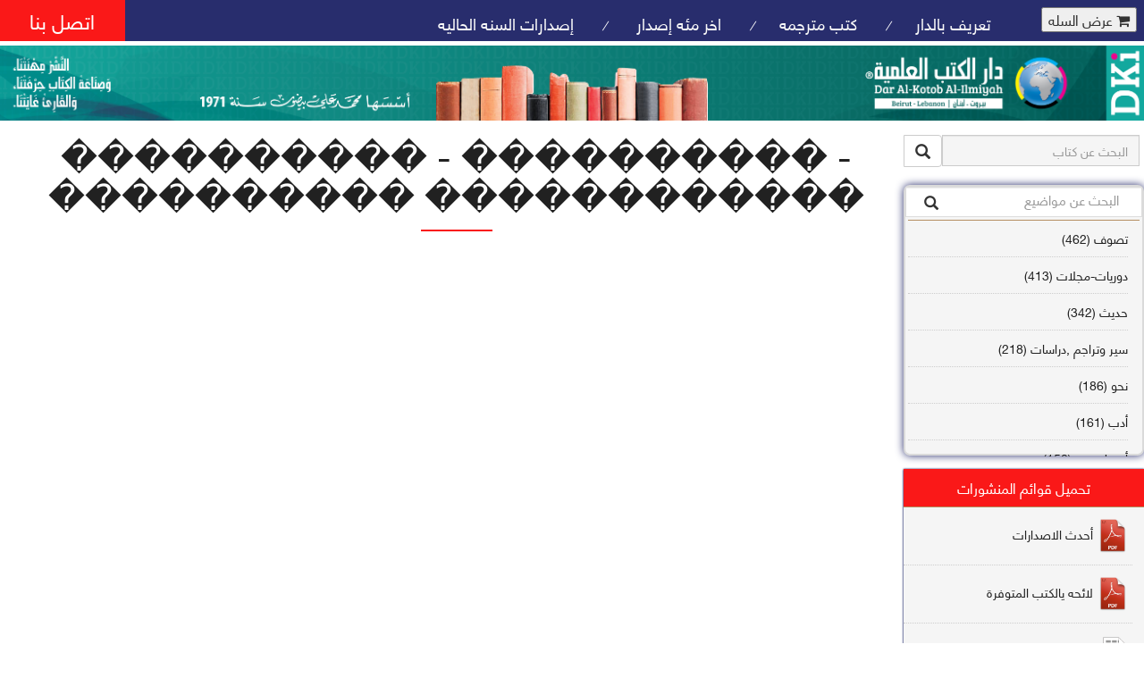

--- FILE ---
content_type: text/html; charset=utf-8
request_url: https://www.al-ilmiyah.com/filter?val=%EF%BF%BD%EF%BF%BD%EF%BF%BD%EF%BF%BD%EF%BF%BD%EF%BF%BD%EF%BF%BD%EF%BF%BD%EF%BF%BD%EF%BF%BD%20-%20%EF%BF%BD%EF%BF%BD%EF%BF%BD%EF%BF%BD%EF%BF%BD%EF%BF%BD%EF%BF%BD%EF%BF%BD%EF%BF%BD%EF%BF%BD%20-%20%EF%BF%BD%EF%BF%BD%EF%BF%BD%EF%BF%BD%EF%BF%BD%EF%BF%BD%EF%BF%BD%EF%BF%BD%EF%BF%BD%EF%BF%BD%20%EF%BF%BD%EF%BF%BD%EF%BF%BD%EF%BF%BD%EF%BF%BD%EF%BF%BD%EF%BF%BD%EF%BF%BD%EF%BF%BD%EF%BF%BD%EF%BF%BD%EF%BF%BD
body_size: 258373
content:
<!DOCTYPE html>
<html>
    <head>
        <meta name="google-site-verification" content="IYO_mtTgoCxAjYCawHe0ALCxn1TWE2AYJJtBy_jUw0Y" />
        <TITLE>Dar al Kotob al ilmiyah One of the largest Publishing House in the Arab World دار الكتب العلمية واحدة من أكبر دور النشر في العالم العربي</TITLE>
        <meta content="&lt;%=pagekeywords%>" name="itemKeywords" />
        <meta content="&lt;%=pageAuthor%>" name="itemAuthor" />
        <meta name="description" content="al-ilmiyah.com - One of the largest Publishing House in the Arab World دار الكتب العلمية" />
        <meta name="keywords" content="مكتبة النيل والفرات,جملون,اسلامية,جامعية,لغة عربية,Arabic,books,arabic books,bookstore,Middle east,North Africa,Egypt,Saudi Arabia,Iraq,jamalon,Algeria,Morroco,Lebanon,Islam,Muslim,Gulf,Palestine,Libya,Tunisia,Jordan,United Arab Emirates,Oman,Sudan,Yemen,Syria,Quran,عربي,كتب عربية,الإسلام,مسلمون,مصر,المملكة العربية السعودية,مكتبة" />
        <meta property="og:title" content="دار الكتب العلمية - بيروت - لبنان" />
        <meta property="og:type" content="Publisher" />
        <meta property="og:url" content="http://www.al-ilmiyah.com" />
        <meta property="og:image" content="http://www.al-ilmiyah.com/files/dki.jpg" />
        <meta property="og:site_name" content="Dar al Kotob al Ilmiyah - Beirut - Lebanon" />
        <meta property="fb:admins" content="100000334357195" />
        <meta name="viewport" content="width=device-width, initial-scale=1">
        <meta name="author" content="Ali Nakouzi member of opentech team">
        <meta http-equiv="Content-Type" content="text/html; charset=utf-8" />
        <meta name="keywords" content="" />


        <link rel="stylesheet" href="ap/extension/theme/semantic-ui/semantic.min.css?v=1707201055">
        <link href="https://www.al-ilmiyah.com/styles/books/theme/css/bootstrap.css" rel="stylesheet" type="text/css" media="all" />
        <link href="https://www.al-ilmiyah.com/styles/books/theme/css/style.css?v=1.2" rel="stylesheet" type="text/css" media="all" />
        <link href="https://www.al-ilmiyah.com/styles/books/theme/css/font-awesome.css" rel="stylesheet" type="text/css" media="all" />
        <script src="https://www.al-ilmiyah.com/styles/books/theme/js/jquery-1.11.1.min.js"></script>
        <script src='https://www.al-ilmiyah.com/styles/books/theme/js/bootstrap.min.js'></script>
        <script type="text/javascript" src="https://www.al-ilmiyah.com/styles/books/theme/js/move-top.js"></script>
        <script type="text/javascript" src="https://www.al-ilmiyah.com/styles/books/theme/js/easing.js"></script>
        <script type="text/javascript" src="https://www.al-ilmiyah.com/styles/books/theme/js/recaptcha.js"></script>

        <script type="text/javascript">
            var build_spcl_url = 'https://www.al-ilmiyah.com/';
            jQuery(document).ready(function ($) {
                $(".scroll").click(function (event) {
                    event.preventDefault();
                    $('html,body').animate({scrollTop: $(this.hash).offset().top}, 1000);
                });
            });
        </script>


        <link rel="stylesheet" href="https://www.al-ilmiyah.com/styles/books/theme/css/flexslider.css" type="text/css" media="screen" property="" />
        <script defer src="https://www.al-ilmiyah.com/styles/books/theme/js/jquery.flexslider.js"></script>
        <script type="text/javascript">
            $(window).load(function () {
                $('.flexslider').flexslider({
                    animation: "slide",
                    start: function (slider) {
                        $('body').removeClass('loading');
                    }
                });
            });
//            jQuery(document).ready(function ($) {
//                $(window).load(function () {
//                    $(".se-pre-con").fadeOut("slow");
//                    if (sessionStorage.getItem('popState') != 'shown') {
//                        sessionStorage.setItem('popState', 'shown')
//                    } else {
//                        $('.window').remove();
//                    }
//                });
//            });
        </script>

        <!---------------------------- facebook/whatsapp ----------------------------->
        <meta property="og:site_name" content="دار الكتب العلميه"/>
        <meta property="og:title" content="title"/>
        <meta property="og:type" content="website"/>
        <meta property="og:description" content="desc"/>
        <meta property="og:image" content="img"/>
        <meta property="og:image:width" content="300"/>
        <meta property="og:image:height" content="300"/>
        <meta property="og:url" content="link"/>

    </head>
    <!--<div class="se-pre-con"></div>-->

<body>
    <div class="agileits_header">
        <nav class="hidden-lg hidden-md hidden-sm navbar">
            <div class="navbar-header">
                <a  href="https://www.al-ilmiyah.com/index"><img src="https://www.al-ilmiyah.com/styles/books/theme/images/logomobile.png" style='width: 100%;float: right;' class="logo-header"></img></a>
                <button type="button" class="nav-mobile navbar-toggle collapsed" data-toggle="collapse" data-target="#navbar-collapse-1">
                    <span class="sr-only">Toggle navigation</span>
                    <span class="icon-bar"></span>
                    <span class="icon-bar"></span>
                    <span class="icon-bar"></span>
                </button>

            </div>
            <div class="collapse navbar-collapse " id="navbar-collapse-1">
                <ul class="nav navbar-nav navbar navbar-right">
                    <li><a href="https://www.al-ilmiyah.com/about">تعريف بالدار</a></li>
                    <li><a href="trans.php">كتب مترجمه</a></li>
                    <li><a href="https://www.al-ilmiyah.com/last">اخر مئه إصدار </a></li>
                    <li><a href="https://www.al-ilmiyah.com/year">إصدارات السنه الحاليه </a></li>
                    <li><a href="https://www.al-ilmiyah.com/contactus">اتصل بنا</a></li>
                    <li>
                        <form action="" method="post" class="last">
                            <fieldset>
                                <input type="hidden" name="cmd" value="_cart" />
                                <input type="hidden" name="display" value="1" />
                                <button type="submit" id=open_cart name="submit" style='margin: 8px;' class="cart-icon button">
                                    <i class="fa fa-shopping-cart"></i> عرض السله
                                </button>
                            </fieldset>
                        </form>
                    </li>
                </ul>
            </div>
        </nav>
        <div class=" hidden-xs product_list_header">
            <form action="" method="post" class="last">
                <fieldset>
                    <input type="hidden" name="cmd" value="_cart" />
                    <input type="hidden" name="display" value="1" />
                    <button type="submit" name="submit" style='margin: 8px;' class="cart-icon button">
                        <i class="fa fa-shopping-cart"></i> عرض السله
                    </button>
                </fieldset>
            </form>
        </div>


        <div class="hidden-xs w3ls_logo_products_left1">
            <ul class="special_items">
                <li><a href="https://www.al-ilmiyah.com/about">تعريف بالدار</a><i>/</i></li>
                <li><a href="trans.php">كتب مترجمه</a><i>/</i></li>
                <li><a href="https://www.al-ilmiyah.com/last">اخر مئه إصدار </a><i>/</i></li>
                <li><a href="https://www.al-ilmiyah.com/year">إصدارات السنه الحاليه </a></li>

            </ul>
        </div>
        <div class="hidden-xs w3l_header_right1">
            <h2><a href="https://www.al-ilmiyah.com/contactus">اتصل بنا</a></h2>
        </div>
        <div class="clearfix"> </div>
    </div>
    <div class="hidden-xs logo_products">
        <div  style='width: 100%;'>
            <div class="w3ls_logo_products_left" style='width: 100%;'>
                <a href="https://www.al-ilmiyah.com/index">
                    <img  style='width:100%;background-repeat: repeat-x;' src='https://www.al-ilmiyah.com/styles/books/theme/images/logo.png'>
                </a>
            </div>

            <div class="clearfix"> </div>
        </div>
    </div>

    <div class="banner">
        <div class="w3l_banner_nav_left">
            <form action="https://www.al-ilmiyah.com/filter" method="get" id='search_form'>
                <div class="input-group add-on">
                    <input class="form-control" placeholder="البحث عن كتاب" name="search_book" id="search_book" type="text">
                    <div class="input-group-btn">
                        <button class="btn btn-default" style='padding: 5px 12px;font-size: 17px;' type="submit"><i class="glyphicon glyphicon-search"></i></button>
                    </div>
                </div>
            </form>
            <div class='categ'>
                <nav class="navbar nav_bottom">
                    <div class="inner-addon left-addon">
                        <i class="glyphicon glyphicon-search"></i>
                        <input onkeyup="filter()" placeholder="البحث عن مواضيع"  id="filter_input" type="text" class="form-control" />
                    </div>
                    <div class="FixedHeightContainer subject-cont" id='subject-cont'>
                        <div class="Content">
                            <div  id="bs-megadropdown-tabs">
                                <ul  id='myUL' class="nav navbar-nav nav_1">
                                    <li><a  href='https://www.al-ilmiyah.com/filter?val=تصوف'>تصوف  (462)</a></li>
                                    <li><a  href='https://www.al-ilmiyah.com/filter?val=دوريات-مجلات'>دوريات-مجلات  (413)</a></li>
                                    <li><a  href='https://www.al-ilmiyah.com/filter?val=حديث'>حديث  (342)</a></li>
                                    <li><a  href='https://www.al-ilmiyah.com/filter?val=سير وتراجم ,دراسات'>سير وتراجم ,دراسات  (218)</a></li>
                                    <li><a  href='https://www.al-ilmiyah.com/filter?val=نحو'>نحو  (186)</a></li>
                                    <li><a  href='https://www.al-ilmiyah.com/filter?val=أدب'>أدب  (161)</a></li>
                                    <li><a  href='https://www.al-ilmiyah.com/filter?val=أصول فقه'>أصول فقه  (158)</a></li>
                                    <li><a  href='https://www.al-ilmiyah.com/filter?val=عقيدة'>عقيدة  (141)</a></li>
                                    <li><a  href='https://www.al-ilmiyah.com/filter?val=تاريخ'>تاريخ  (138)</a></li>
                                    <li><a  href='https://www.al-ilmiyah.com/filter?val=فقه شافعي'>فقه شافعي  (127)</a></li>
                                    <li><a  href='https://www.al-ilmiyah.com/filter?val=فقه حنفي'>فقه حنفي  (110)</a></li>
                                    <li><a  href='https://www.al-ilmiyah.com/filter?val=فقه مالكي'>فقه مالكي  (110)</a></li>
                                    <li><a  href='https://www.al-ilmiyah.com/filter?val=تفسير قرآن'>تفسير قرآن  (106)</a></li>
                                    <li><a  href='https://www.al-ilmiyah.com/filter?val=علم كلام'>علم كلام  (96)</a></li>
                                    <li><a  href='https://www.al-ilmiyah.com/filter?val=أخلاق وتصوف'>أخلاق وتصوف  (91)</a></li>
                                    <li><a  href='https://www.al-ilmiyah.com/filter?val=سير وتراجم'>سير وتراجم  (90)</a></li>
                                    <li><a  href='https://www.al-ilmiyah.com/filter?val=معاجم لغوية'>معاجم لغوية  (89)</a></li>
                                    <li><a  href='https://www.al-ilmiyah.com/filter?val=سيرة نبوية وتصوف'>سيرة نبوية وتصوف  (81)</a></li>
                                    <li><a  href='https://www.al-ilmiyah.com/filter?val=فقه'>فقه  (80)</a></li>
                                    <li><a  href='https://www.al-ilmiyah.com/filter?val=دراسات إسلامية'>دراسات إسلامية  (75)</a></li>
                                    <li><a  href='https://www.al-ilmiyah.com/filter?val=شعر'>شعر  (72)</a></li>
                                    <li><a  href='https://www.al-ilmiyah.com/filter?val=علوم قرآن'>علوم قرآن  (66)</a></li>
                                    <li><a  href='https://www.al-ilmiyah.com/filter?val=علوم حديث'>علوم حديث  (64)</a></li>
                                    <li><a  href='https://www.al-ilmiyah.com/filter?val=روايات'>روايات  (63)</a></li>
                                    <li><a  href='https://www.al-ilmiyah.com/filter?val=قصص للأطفال'>قصص للأطفال  (63)</a></li>
                                    <li><a  href='https://www.al-ilmiyah.com/filter?val=فقه عام وأحكام فقهية'>فقه عام وأحكام فقهية  (62)</a></li>
                                    <li><a  href='https://www.al-ilmiyah.com/filter?val=قراءات'>قراءات  (61)</a></li>
                                    <li><a  href='https://www.al-ilmiyah.com/filter?val=بلاغة'>بلاغة  (58)</a></li>
                                    <li><a  href='https://www.al-ilmiyah.com/filter?val=لغة'>لغة  (56)</a></li>
                                    <li><a  href='https://www.al-ilmiyah.com/filter?val=علوم الحديث'>علوم الحديث  (55)</a></li>
                                    <li><a  href='https://www.al-ilmiyah.com/filter?val=سير وتراجم وحديث'>سير وتراجم وحديث  (52)</a></li>
                                    <li><a  href='https://www.al-ilmiyah.com/filter?val=حديث وأخلاق'>حديث وأخلاق  (51)</a></li>
                                    <li><a  href='https://www.al-ilmiyah.com/filter?val=دراسات فقهية'>دراسات فقهية  (45)</a></li>
                                    <li><a  href='https://www.al-ilmiyah.com/filter?val=أدعية وأذكار وتصوف'>أدعية وأذكار وتصوف  (40)</a></li>
                                    <li><a  href='https://www.al-ilmiyah.com/filter?val=أحكام فقهية'>أحكام فقهية  (35)</a></li>
                                    <li><a  href='https://www.al-ilmiyah.com/filter?val=حديث وسير وتراجم'>حديث وسير وتراجم  (35)</a></li>
                                    <li><a  href='https://www.al-ilmiyah.com/filter?val=شرح حديث'>شرح حديث  (34)</a></li>
                                    <li><a  href='https://www.al-ilmiyah.com/filter?val=طب وطب أعشاب'>طب وطب أعشاب  (34)</a></li>
                                    <li><a  href='https://www.al-ilmiyah.com/filter?val=فهارس'>فهارس  (33)</a></li>
                                    <li><a  href='https://www.al-ilmiyah.com/filter?val=تعليم لغات'>تعليم لغات  (33)</a></li>
                                    <li><a  href='https://www.al-ilmiyah.com/filter?val=تاريخ وسير وتراجم'>تاريخ وسير وتراجم  (33)</a></li>
                                    <li><a  href='https://www.al-ilmiyah.com/filter?val=تصوف وصلوات محمدية'>تصوف وصلوات محمدية  (33)</a></li>
                                    <li><a  href='https://www.al-ilmiyah.com/filter?val=تصوف وسير وتراجم'>تصوف وسير وتراجم  (32)</a></li>
                                    <li><a  href='https://www.al-ilmiyah.com/filter?val=سياسة شرعية'>سياسة شرعية  (31)</a></li>
                                    <li><a  href='https://www.al-ilmiyah.com/filter?val=سير وتراجم وتاريخ'>سير وتراجم وتاريخ  (31)</a></li>
                                    <li><a  href='https://www.al-ilmiyah.com/filter?val=سير وتراجم وتصوف'>سير وتراجم وتصوف  (31)</a></li>
                                    <li><a  href='https://www.al-ilmiyah.com/filter?val=علوم القرآن'>علوم القرآن  (31)</a></li>
                                    <li><a  href='https://www.al-ilmiyah.com/filter?val=فقه حنبلي'>فقه حنبلي  (30)</a></li>
                                    <li><a  href='https://www.al-ilmiyah.com/filter?val=موسوعات لغوية'>موسوعات لغوية  (29)</a></li>
                                    <li><a  href='https://www.al-ilmiyah.com/filter?val=فقه مقارن'>فقه مقارن  (29)</a></li>
                                    <li><a  href='https://www.al-ilmiyah.com/filter?val=فقه عام'>فقه عام  (28)</a></li>
                                    <li><a  href='https://www.al-ilmiyah.com/filter?val=إسلاميات'>إسلاميات  (28)</a></li>
                                    <li><a  href='https://www.al-ilmiyah.com/filter?val=علم نفس'>علم نفس  (28)</a></li>
                                    <li><a  href='https://www.al-ilmiyah.com/filter?val=طب وصحة عامة'>طب وصحة عامة  (27)</a></li>
                                    <li><a  href='https://www.al-ilmiyah.com/filter?val=تراجم'>تراجم  (26)</a></li>
                                    <li><a  href='https://www.al-ilmiyah.com/filter?val=علم الكلام'>علم الكلام  (26)</a></li>
                                    <li><a  href='https://www.al-ilmiyah.com/filter?val=دراسات لغوية'>دراسات لغوية  (26)</a></li>
                                    <li><a  href='https://www.al-ilmiyah.com/filter?val=دراسات قرآنية'>دراسات قرآنية  (25)</a></li>
                                    <li><a  href='https://www.al-ilmiyah.com/filter?val=حديث وأحكام فقهية'>حديث وأحكام فقهية  (24)</a></li>
                                    <li><a  href='https://www.al-ilmiyah.com/filter?val=حديث وعقيدة'>حديث وعقيدة  (24)</a></li>
                                    <li><a  href='https://www.al-ilmiyah.com/filter?val=تفسير قرآن وتصوف'>تفسير قرآن وتصوف  (23)</a></li>
                                    <li><a  href='https://www.al-ilmiyah.com/filter?val=دراسات شعرية'>دراسات شعرية  (23)</a></li>
                                    <li><a  href='https://www.al-ilmiyah.com/filter?val=زهد ورقائق'>زهد ورقائق  (23)</a></li>
                                    <li><a  href='https://www.al-ilmiyah.com/filter?val=دراسات تاريخية'>دراسات تاريخية  (23)</a></li>
                                    <li><a  href='https://www.al-ilmiyah.com/filter?val=سيرة نبوية'>سيرة نبوية  (22)</a></li>
                                    <li><a  href='https://www.al-ilmiyah.com/filter?val=قرآن كريم'>قرآن كريم  (22)</a></li>
                                    <li><a  href='https://www.al-ilmiyah.com/filter?val=مواعظ - تصوف'>مواعظ - تصوف  (21)</a></li>
                                    <li><a  href='https://www.al-ilmiyah.com/filter?val=تربية وتعليم'>تربية وتعليم  (20)</a></li>
                                    <li><a  href='https://www.al-ilmiyah.com/filter?val=فلسفة'>فلسفة  (19)</a></li>
                                    <li><a  href='https://www.al-ilmiyah.com/filter?val=علم كلام وعقيدة'>علم كلام وعقيدة  (19)</a></li>
                                    <li><a  href='https://www.al-ilmiyah.com/filter?val=تفسير أحلام'>تفسير أحلام  (18)</a></li>
                                    <li><a  href='https://www.al-ilmiyah.com/filter?val=مواعظ'>مواعظ  (18)</a></li>
                                    <li><a  href='https://www.al-ilmiyah.com/filter?val=شمائل محمدية - تصوف'>شمائل محمدية - تصوف  (18)</a></li>
                                    <li><a  href='https://www.al-ilmiyah.com/filter?val=دراسات نحوية'>دراسات نحوية  (18)</a></li>
                                    <li><a  href='https://www.al-ilmiyah.com/filter?val=دراسات أدبية'>دراسات أدبية  (17)</a></li>
                                    <li><a  href='https://www.al-ilmiyah.com/filter?val=علم الخط وفن الزخارف'>علم الخط وفن الزخارف  (17)</a></li>
                                    <li><a  href='https://www.al-ilmiyah.com/filter?val=دراسات - فقه'>دراسات - فقه  (17)</a></li>
                                    <li><a  href='https://www.al-ilmiyah.com/filter?val=نقد أدبي'>نقد أدبي  (17)</a></li>
                                    <li><a  href='https://www.al-ilmiyah.com/filter?val=تفسير قرآن وحديث'>تفسير قرآن وحديث  (16)</a></li>
                                    <li><a  href='https://www.al-ilmiyah.com/filter?val=علم المنطق'>علم المنطق  (16)</a></li>
                                    <li><a  href='https://www.al-ilmiyah.com/filter?val=شعر وتصوف'>شعر وتصوف  (16)</a></li>
                                    <li><a  href='https://www.al-ilmiyah.com/filter?val=فقه عام وقانون'>فقه عام وقانون  (15)</a></li>
                                    <li><a  href='https://www.al-ilmiyah.com/filter?val=علم الصرف'>علم الصرف  (15)</a></li>
                                    <li><a  href='https://www.al-ilmiyah.com/filter?val=دراسات قانونية'>دراسات قانونية  (14)</a></li>
                                    <li><a  href='https://www.al-ilmiyah.com/filter?val=تنمية إدارية'>تنمية إدارية  (14)</a></li>
                                    <li><a  href='https://www.al-ilmiyah.com/filter?val=شمائل نبوية - تصوف'>شمائل نبوية - تصوف  (14)</a></li>
                                    <li><a  href='https://www.al-ilmiyah.com/filter?val=شروح - حديث'>شروح - حديث  (14)</a></li>
                                    <li><a  href='https://www.al-ilmiyah.com/filter?val=أدعية وأذكار'>أدعية وأذكار  (14)</a></li>
                                    <li><a  href='https://www.al-ilmiyah.com/filter?val=تصوف وأخلاق'>تصوف وأخلاق  (14)</a></li>
                                    <li><a  href='https://www.al-ilmiyah.com/filter?val=منطق'>منطق  (14)</a></li>
                                    <li><a  href='https://www.al-ilmiyah.com/filter?val=فقه حنفي وأحكام فقهية'>فقه حنفي وأحكام فقهية  (14)</a></li>
                                    <li><a  href='https://www.al-ilmiyah.com/filter?val=دراسات - عقيدة'>دراسات - عقيدة  (14)</a></li>
                                    <li><a  href='https://www.al-ilmiyah.com/filter?val=دراسات عامة'>دراسات عامة  (13)</a></li>
                                    <li><a  href='https://www.al-ilmiyah.com/filter?val=شروح حديث'>شروح حديث  (13)</a></li>
                                    <li><a  href='https://www.al-ilmiyah.com/filter?val=أدب وشعر'>أدب وشعر  (13)</a></li>
                                    <li><a  href='https://www.al-ilmiyah.com/filter?val=دراسات - نحو'>دراسات - نحو  (13)</a></li>
                                    <li><a  href='https://www.al-ilmiyah.com/filter?val=تصوف ومدائح نبوية'>تصوف ومدائح نبوية  (12)</a></li>
                                    <li><a  href='https://www.al-ilmiyah.com/filter?val=دراسات - أصول فقه'>دراسات - أصول فقه  (12)</a></li>
                                    <li><a  href='https://www.al-ilmiyah.com/filter?val=فقه شافعي وأحكام فقهية'>فقه شافعي وأحكام فقهية  (12)</a></li>
                                    <li><a  href='https://www.al-ilmiyah.com/filter?val=تصوف وأدعية'>تصوف وأدعية  (12)</a></li>
                                    <li><a  href='https://www.al-ilmiyah.com/filter?val=طب نبوي'>طب نبوي  (12)</a></li>
                                    <li><a  href='https://www.al-ilmiyah.com/filter?val=تاريخ وأدب'>تاريخ وأدب  (12)</a></li>
                                    <li><a  href='https://www.al-ilmiyah.com/filter?val=علم التجويد'>علم التجويد  (12)</a></li>
                                    <li><a  href='https://www.al-ilmiyah.com/filter?val=دراسات أصولية'>دراسات أصولية  (12)</a></li>
                                    <li><a  href='https://www.al-ilmiyah.com/filter?val=تراجم وتصوف'>تراجم وتصوف  (12)</a></li>
                                    <li><a  href='https://www.al-ilmiyah.com/filter?val=أدعية وأذكار وحديث'>أدعية وأذكار وحديث  (12)</a></li>
                                    <li><a  href='https://www.al-ilmiyah.com/filter?val=معاجم متخصصة'>معاجم متخصصة  (12)</a></li>
                                    <li><a  href='https://www.al-ilmiyah.com/filter?val=تفسير قرآن وعلم كلام'>تفسير قرآن وعلم كلام  (12)</a></li>
                                    <li><a  href='https://www.al-ilmiyah.com/filter?val=أدعية وأذكار وحديث وتصوف'>أدعية وأذكار وحديث وتصوف  (11)</a></li>
                                    <li><a  href='https://www.al-ilmiyah.com/filter?val=علم القراءات'>علم القراءات  (11)</a></li>
                                    <li><a  href='https://www.al-ilmiyah.com/filter?val=إرشاد مهني'>إرشاد مهني  (11)</a></li>
                                    <li><a  href='https://www.al-ilmiyah.com/filter?val=دراسات حديثية'>دراسات حديثية  (11)</a></li>
                                    <li><a  href='https://www.al-ilmiyah.com/filter?val=رحلات'>رحلات  (11)</a></li>
                                    <li><a  href='https://www.al-ilmiyah.com/filter?val=علم كلام وتصوف'>علم كلام وتصوف  (11)</a></li>
                                    <li><a  href='https://www.al-ilmiyah.com/filter?val=عقيدة وعلم كلام'>عقيدة وعلم كلام  (11)</a></li>
                                    <li><a  href='https://www.al-ilmiyah.com/filter?val=علم العروض'>علم العروض  (10)</a></li>
                                    <li><a  href='https://www.al-ilmiyah.com/filter?val=نحو وصرف'>نحو وصرف  (10)</a></li>
                                    <li><a  href='https://www.al-ilmiyah.com/filter?val=معارف عامة'>معارف عامة  (10)</a></li>
                                    <li><a  href='https://www.al-ilmiyah.com/filter?val=تجويد قرآن'>تجويد قرآن  (10)</a></li>
                                    <li><a  href='https://www.al-ilmiyah.com/filter?val=دراسات صوفية'>دراسات صوفية  (10)</a></li>
                                    <li><a  href='https://www.al-ilmiyah.com/filter?val=حديث وعلوم حديث'>حديث وعلوم حديث  (10)</a></li>
                                    <li><a  href='https://www.al-ilmiyah.com/filter?val=تصوف وعلم كلام'>تصوف وعلم كلام  (10)</a></li>
                                    <li><a  href='https://www.al-ilmiyah.com/filter?val=دراسات - تصوف'>دراسات - تصوف  (10)</a></li>
                                    <li><a  href='https://www.al-ilmiyah.com/filter?val=فقه مقارن وحديث'>فقه مقارن وحديث  (10)</a></li>
                                    <li><a  href='https://www.al-ilmiyah.com/filter?val=معاجم'>معاجم  (10)</a></li>
                                    <li><a  href='https://www.al-ilmiyah.com/filter?val=حديث وفقه مقارن'>حديث وفقه مقارن  (10)</a></li>
                                    <li><a  href='https://www.al-ilmiyah.com/filter?val=دراسات - لغة'>دراسات - لغة  (10)</a></li>
                                    <li><a  href='https://www.al-ilmiyah.com/filter?val=عقيدة وحديث'>عقيدة وحديث  (10)</a></li>
                                    <li><a  href='https://www.al-ilmiyah.com/filter?val=جغرافيا'>جغرافيا  (9)</a></li>
                                    <li><a  href='https://www.al-ilmiyah.com/filter?val=توحيد وتصوف'>توحيد وتصوف  (9)</a></li>
                                    <li><a  href='https://www.al-ilmiyah.com/filter?val=علوم القرآن وأحكام فقهية'>علوم القرآن وأحكام فقهية  (9)</a></li>
                                    <li><a  href='https://www.al-ilmiyah.com/filter?val=حديث وتصوف'>حديث وتصوف  (9)</a></li>
                                    <li><a  href='https://www.al-ilmiyah.com/filter?val=سير وتراجم وفقه عام'>سير وتراجم وفقه عام  (9)</a></li>
                                    <li><a  href='https://www.al-ilmiyah.com/filter?val=آداب إسلامية'>آداب إسلامية  (9)</a></li>
                                    <li><a  href='https://www.al-ilmiyah.com/filter?val=دراسات علمية'>دراسات علمية  (9)</a></li>
                                    <li><a  href='https://www.al-ilmiyah.com/filter?val=صرف'>صرف  (9)</a></li>
                                    <li><a  href='https://www.al-ilmiyah.com/filter?val=علم البلاغة'>علم البلاغة  (9)</a></li>
                                    <li><a  href='https://www.al-ilmiyah.com/filter?val=قانون'>قانون  (9)</a></li>
                                    <li><a  href='https://www.al-ilmiyah.com/filter?val=مدائح نبوية - تصوف'>مدائح نبوية - تصوف  (9)</a></li>
                                    <li><a  href='https://www.al-ilmiyah.com/filter?val=قراءات قرآنية'>قراءات قرآنية  (9)</a></li>
                                    <li><a  href='https://www.al-ilmiyah.com/filter?val=عبادات وآداب'>عبادات وآداب  (9)</a></li>
                                    <li><a  href='https://www.al-ilmiyah.com/filter?val=نحو ولغة'>نحو ولغة  (9)</a></li>
                                    <li><a  href='https://www.al-ilmiyah.com/filter?val=أشراط الساعة وعقيدة وتصوف'>أشراط الساعة وعقيدة وتصوف  (9)</a></li>
                                    <li><a  href='https://www.al-ilmiyah.com/filter?val=سير'>سير  (8)</a></li>
                                    <li><a  href='https://www.al-ilmiyah.com/filter?val=دراسات معجمية'>دراسات معجمية  (8)</a></li>
                                    <li><a  href='https://www.al-ilmiyah.com/filter?val=أشراط الساعة'>أشراط الساعة  (8)</a></li>
                                    <li><a  href='https://www.al-ilmiyah.com/filter?val=تربية رياضية'>تربية رياضية  (8)</a></li>
                                    <li><a  href='https://www.al-ilmiyah.com/filter?val=فقه - دراسات'>فقه - دراسات  (8)</a></li>
                                    <li><a  href='https://www.al-ilmiyah.com/filter?val=تاريخ وحديث'>تاريخ وحديث  (8)</a></li>
                                    <li><a  href='https://www.al-ilmiyah.com/filter?val=أدب وأخلاق'>أدب وأخلاق  (8)</a></li>
                                    <li><a  href='https://www.al-ilmiyah.com/filter?val=تاريخ وأخبار الأنبياء'>تاريخ وأخبار الأنبياء  (8)</a></li>
                                    <li><a  href='https://www.al-ilmiyah.com/filter?val=حديث وفقه مالكي'>حديث وفقه مالكي  (8)</a></li>
                                    <li><a  href='https://www.al-ilmiyah.com/filter?val=حديث نبوي'>حديث نبوي  (8)</a></li>
                                    <li><a  href='https://www.al-ilmiyah.com/filter?val=دراسات - أدب'>دراسات - أدب  (8)</a></li>
                                    <li><a  href='https://www.al-ilmiyah.com/filter?val=أحكام فقهية وقانون'>أحكام فقهية وقانون  (8)</a></li>
                                    <li><a  href='https://www.al-ilmiyah.com/filter?val=تفسير قرآن وأحكام فقهية'>تفسير قرآن وأحكام فقهية  (8)</a></li>
                                    <li><a  href='https://www.al-ilmiyah.com/filter?val=علوم القرآن - دراسات'>علوم القرآن - دراسات  (8)</a></li>
                                    <li><a  href='https://www.al-ilmiyah.com/filter?val=أدب وسير وتراجم'>أدب وسير وتراجم  (8)</a></li>
                                    <li><a  href='https://www.al-ilmiyah.com/filter?val=قصص أنبياء'>قصص أنبياء  (8)</a></li>
                                    <li><a  href='https://www.al-ilmiyah.com/filter?val=عقيدة وأخلاق'>عقيدة وأخلاق  (8)</a></li>
                                    <li><a  href='https://www.al-ilmiyah.com/filter?val=أدب وتاريخ'>أدب وتاريخ  (8)</a></li>
                                    <li><a  href='https://www.al-ilmiyah.com/filter?val=تربية إسلامية'>تربية إسلامية  (8)</a></li>
                                    <li><a  href='https://www.al-ilmiyah.com/filter?val=دراسات - شعر'>دراسات - شعر  (8)</a></li>
                                    <li><a  href='https://www.al-ilmiyah.com/filter?val=طب أعشاب'>طب أعشاب  (8)</a></li>
                                    <li><a  href='https://www.al-ilmiyah.com/filter?val=تصوف وحديث'>تصوف وحديث  (8)</a></li>
                                    <li><a  href='https://www.al-ilmiyah.com/filter?val=خطابة'>خطابة  (8)</a></li>
                                    <li><a  href='https://www.al-ilmiyah.com/filter?val=تراجم وطبقات'>تراجم وطبقات  (8)</a></li>
                                    <li><a  href='https://www.al-ilmiyah.com/filter?val=فقه حنبلي وأحكام فقهية'>فقه حنبلي وأحكام فقهية  (8)</a></li>
                                    <li><a  href='https://www.al-ilmiyah.com/filter?val=فقه مالكي وأحكام فقهية'>فقه مالكي وأحكام فقهية  (7)</a></li>
                                    <li><a  href='https://www.al-ilmiyah.com/filter?val=سياسة شرعية وفقه شافعي'>سياسة شرعية وفقه شافعي  (7)</a></li>
                                    <li><a  href='https://www.al-ilmiyah.com/filter?val=فقه عام وسياسة شرعية'>فقه عام وسياسة شرعية  (7)</a></li>
                                    <li><a  href='https://www.al-ilmiyah.com/filter?val=سير وتراجم وسياسة شرعية'>سير وتراجم وسياسة شرعية  (7)</a></li>
                                    <li><a  href='https://www.al-ilmiyah.com/filter?val=تراجم - تاريخ'>تراجم - تاريخ  (7)</a></li>
                                    <li><a  href='https://www.al-ilmiyah.com/filter?val=تفسير قرآن وأخبار الأنبياء'>تفسير قرآن وأخبار الأنبياء  (7)</a></li>
                                    <li><a  href='https://www.al-ilmiyah.com/filter?val=موضوعات منوعة'>موضوعات منوعة  (7)</a></li>
                                    <li><a  href='https://www.al-ilmiyah.com/filter?val=تربية بدنية'>تربية بدنية  (7)</a></li>
                                    <li><a  href='https://www.al-ilmiyah.com/filter?val=حديث وتاريخ'>حديث وتاريخ  (7)</a></li>
                                    <li><a  href='https://www.al-ilmiyah.com/filter?val=دراسات تربوية'>دراسات تربوية  (7)</a></li>
                                    <li><a  href='https://www.al-ilmiyah.com/filter?val=حديث وأخلاق وتصوف'>حديث وأخلاق وتصوف  (7)</a></li>
                                    <li><a  href='https://www.al-ilmiyah.com/filter?val=فقه ومعاشرة زوجية'>فقه ومعاشرة زوجية  (7)</a></li>
                                    <li><a  href='https://www.al-ilmiyah.com/filter?val=حديث وفقه حنبلي'>حديث وفقه حنبلي  (7)</a></li>
                                    <li><a  href='https://www.al-ilmiyah.com/filter?val=شمائل نبوية وتصوف'>شمائل نبوية وتصوف  (7)</a></li>
                                    <li><a  href='https://www.al-ilmiyah.com/filter?val=علوم خفية'>علوم خفية  (7)</a></li>
                                    <li><a  href='https://www.al-ilmiyah.com/filter?val=أدعية وأوراد وتصوف'>أدعية وأوراد وتصوف  (7)</a></li>
                                    <li><a  href='https://www.al-ilmiyah.com/filter?val=علوم القرآن وحديث'>علوم القرآن وحديث  (7)</a></li>
                                    <li><a  href='https://www.al-ilmiyah.com/filter?val=تصوف وشعر'>تصوف وشعر  (7)</a></li>
                                    <li><a  href='https://www.al-ilmiyah.com/filter?val=فقه وتصوف'>فقه وتصوف  (7)</a></li>
                                    <li><a  href='https://www.al-ilmiyah.com/filter?val=أخلاق وآداب إسلامية وتصوف'>أخلاق وآداب إسلامية وتصوف  (7)</a></li>
                                    <li><a  href='https://www.al-ilmiyah.com/filter?val=حديث وفقه عام'>حديث وفقه عام  (7)</a></li>
                                    <li><a  href='https://www.al-ilmiyah.com/filter?val=معاجم - لغة'>معاجم - لغة  (7)</a></li>
                                    <li><a  href='https://www.al-ilmiyah.com/filter?val=دواوين شعر'>دواوين شعر  (6)</a></li>
                                    <li><a  href='https://www.al-ilmiyah.com/filter?val=علوم خفية وطب نبوي'>علوم خفية وطب نبوي  (6)</a></li>
                                    <li><a  href='https://www.al-ilmiyah.com/filter?val=أنساب'>أنساب  (6)</a></li>
                                    <li><a  href='https://www.al-ilmiyah.com/filter?val=دراسات - حديث'>دراسات - حديث  (6)</a></li>
                                    <li><a  href='https://www.al-ilmiyah.com/filter?val=دراسات - فقه مقارن'>دراسات - فقه مقارن  (6)</a></li>
                                    <li><a  href='https://www.al-ilmiyah.com/filter?val=تاريخ وسياسة شرعية'>تاريخ وسياسة شرعية  (6)</a></li>
                                    <li><a  href='https://www.al-ilmiyah.com/filter?val=لغة - دراسات'>لغة - دراسات  (6)</a></li>
                                    <li><a  href='https://www.al-ilmiyah.com/filter?val=فقه نبوي'>فقه نبوي  (6)</a></li>
                                    <li><a  href='https://www.al-ilmiyah.com/filter?val=شمائل نبوية وصلوات محمدية-تصوف'>شمائل نبوية وصلوات محمدية-تصوف  (6)</a></li>
                                    <li><a  href='https://www.al-ilmiyah.com/filter?val=سير وتراجم وشعر'>سير وتراجم وشعر  (6)</a></li>
                                    <li><a  href='https://www.al-ilmiyah.com/filter?val=جغرافيا وتاريخ'>جغرافيا وتاريخ  (6)</a></li>
                                    <li><a  href='https://www.al-ilmiyah.com/filter?val=علم الأصوات'>علم الأصوات  (6)</a></li>
                                    <li><a  href='https://www.al-ilmiyah.com/filter?val=دراسات - تاريخ'>دراسات - تاريخ  (6)</a></li>
                                    <li><a  href='https://www.al-ilmiyah.com/filter?val=عقيدة - دراسات'>عقيدة - دراسات  (6)</a></li>
                                    <li><a  href='https://www.al-ilmiyah.com/filter?val=سيرة ذاتية'>سيرة ذاتية  (6)</a></li>
                                    <li><a  href='https://www.al-ilmiyah.com/filter?val=علم كلام وتاريخ'>علم كلام وتاريخ  (6)</a></li>
                                    <li><a  href='https://www.al-ilmiyah.com/filter?val=لغة ونحو'>لغة ونحو  (6)</a></li>
                                    <li><a  href='https://www.al-ilmiyah.com/filter?val=تراجم - تصوف'>تراجم - تصوف  (6)</a></li>
                                    <li><a  href='https://www.al-ilmiyah.com/filter?val=نقد أدبي وشعر'>نقد أدبي وشعر  (6)</a></li>
                                    <li><a  href='https://www.al-ilmiyah.com/filter?val=توحيد'>توحيد  (6)</a></li>
                                    <li><a  href='https://www.al-ilmiyah.com/filter?val=تربية وتعليم - عقيدة'>تربية وتعليم - عقيدة  (5)</a></li>
                                    <li><a  href='https://www.al-ilmiyah.com/filter?val=فلسفة إسلامية'>فلسفة إسلامية  (5)</a></li>
                                    <li><a  href='https://www.al-ilmiyah.com/filter?val=تاريخ وحضارة'>تاريخ وحضارة  (5)</a></li>
                                    <li><a  href='https://www.al-ilmiyah.com/filter?val=شروح - شعر'>شروح - شعر  (5)</a></li>
                                    <li><a  href='https://www.al-ilmiyah.com/filter?val=سير وتراجم وأدب'>سير وتراجم وأدب  (5)</a></li>
                                    <li><a  href='https://www.al-ilmiyah.com/filter?val=أخلاق'>أخلاق  (5)</a></li>
                                    <li><a  href='https://www.al-ilmiyah.com/filter?val=دراسات - علم البلاغة'>دراسات - علم البلاغة  (5)</a></li>
                                    <li><a  href='https://www.al-ilmiyah.com/filter?val=أدب وإنشاء'>أدب وإنشاء  (5)</a></li>
                                    <li><a  href='https://www.al-ilmiyah.com/filter?val=مناقب - تصوف'>مناقب - تصوف  (5)</a></li>
                                    <li><a  href='https://www.al-ilmiyah.com/filter?val=تاريخ وسيرة نبوية'>تاريخ وسيرة نبوية  (5)</a></li>
                                    <li><a  href='https://www.al-ilmiyah.com/filter?val=أصول فقه شافعي'>أصول فقه شافعي  (5)</a></li>
                                    <li><a  href='https://www.al-ilmiyah.com/filter?val=مقارنة الأديان'>مقارنة الأديان  (5)</a></li>
                                    <li><a  href='https://www.al-ilmiyah.com/filter?val=لغة ومعاجم لغوية'>لغة ومعاجم لغوية  (5)</a></li>
                                    <li><a  href='https://www.al-ilmiyah.com/filter?val=أدب وحديث'>أدب وحديث  (5)</a></li>
                                    <li><a  href='https://www.al-ilmiyah.com/filter?val=قواعد لغة عربية'>قواعد لغة عربية  (5)</a></li>
                                    <li><a  href='https://www.al-ilmiyah.com/filter?val=سياسة شرعية وأحكام فقهية'>سياسة شرعية وأحكام فقهية  (5)</a></li>
                                    <li><a  href='https://www.al-ilmiyah.com/filter?val=دراسات - قرآن'>دراسات - قرآن  (5)</a></li>
                                    <li><a  href='https://www.al-ilmiyah.com/filter?val=حديث - شروح'>حديث - شروح  (5)</a></li>
                                    <li><a  href='https://www.al-ilmiyah.com/filter?val=تاريخ وتراجم'>تاريخ وتراجم  (5)</a></li>
                                    <li><a  href='https://www.al-ilmiyah.com/filter?val=أصول فقه حنفي'>أصول فقه حنفي  (5)</a></li>
                                    <li><a  href='https://www.al-ilmiyah.com/filter?val=شروح - منظومات - نحو'>شروح - منظومات - نحو  (5)</a></li>
                                    <li><a  href='https://www.al-ilmiyah.com/filter?val=تاريخ - تراجم'>تاريخ - تراجم  (5)</a></li>
                                    <li><a  href='https://www.al-ilmiyah.com/filter?val=فقه مقارن وأحكام فقهية'>فقه مقارن وأحكام فقهية  (5)</a></li>
                                    <li><a  href='https://www.al-ilmiyah.com/filter?val=تصوف وعقيدة'>تصوف وعقيدة  (5)</a></li>
                                    <li><a  href='https://www.al-ilmiyah.com/filter?val=تصوف وأدب'>تصوف وأدب  (5)</a></li>
                                    <li><a  href='https://www.al-ilmiyah.com/filter?val=معاجم - تصوف'>معاجم - تصوف  (5)</a></li>
                                    <li><a  href='https://www.al-ilmiyah.com/filter?val=شمائل نبوية'>شمائل نبوية  (5)</a></li>
                                    <li><a  href='https://www.al-ilmiyah.com/filter?val=أخلاق وآداب إسلامية'>أخلاق وآداب إسلامية  (5)</a></li>
                                    <li><a  href='https://www.al-ilmiyah.com/filter?val=دراسات - فقه مالكي'>دراسات - فقه مالكي  (5)</a></li>
                                    <li><a  href='https://www.al-ilmiyah.com/filter?val=سير وتراجم وأخلاق'>سير وتراجم وأخلاق  (5)</a></li>
                                    <li><a  href='https://www.al-ilmiyah.com/filter?val=غريب حديث وحديث'>غريب حديث وحديث  (5)</a></li>
                                    <li><a  href='https://www.al-ilmiyah.com/filter?val=شعر - دراسات'>شعر - دراسات  (5)</a></li>
                                    <li><a  href='https://www.al-ilmiyah.com/filter?val=شروح - منظومات'>شروح - منظومات  (5)</a></li>
                                    <li><a  href='https://www.al-ilmiyah.com/filter?val=نحو - دراسات'>نحو - دراسات  (4)</a></li>
                                    <li><a  href='https://www.al-ilmiyah.com/filter?val=فقه لغة'>فقه لغة  (4)</a></li>
                                    <li><a  href='https://www.al-ilmiyah.com/filter?val=تصوف وتراجم'>تصوف وتراجم  (4)</a></li>
                                    <li><a  href='https://www.al-ilmiyah.com/filter?val=أدعية وأوراد'>أدعية وأوراد  (4)</a></li>
                                    <li><a  href='https://www.al-ilmiyah.com/filter?val=دراسات - تاريخ - فقه'>دراسات - تاريخ - فقه  (4)</a></li>
                                    <li><a  href='https://www.al-ilmiyah.com/filter?val=أصول فقه وأحكام فقهية'>أصول فقه وأحكام فقهية  (4)</a></li>
                                    <li><a  href='https://www.al-ilmiyah.com/filter?val=أنساب وتاريخ'>أنساب وتاريخ  (4)</a></li>
                                    <li><a  href='https://www.al-ilmiyah.com/filter?val=سيرة نبوية وحديث'>سيرة نبوية وحديث  (4)</a></li>
                                    <li><a  href='https://www.al-ilmiyah.com/filter?val=تفسير قرآن وغريب قرآن'>تفسير قرآن وغريب قرآن  (4)</a></li>
                                    <li><a  href='https://www.al-ilmiyah.com/filter?val=عروض وقوافي'>عروض وقوافي  (4)</a></li>
                                    <li><a  href='https://www.al-ilmiyah.com/filter?val=علم العروض - منظومات - شروح'>علم العروض - منظومات - شروح  (4)</a></li>
                                    <li><a  href='https://www.al-ilmiyah.com/filter?val=أصول الفقه'>أصول الفقه  (4)</a></li>
                                    <li><a  href='https://www.al-ilmiyah.com/filter?val=أحكام فقهية وحديث'>أحكام فقهية وحديث  (4)</a></li>
                                    <li><a  href='https://www.al-ilmiyah.com/filter?val=حديث وسياسة شرعية'>حديث وسياسة شرعية  (4)</a></li>
                                    <li><a  href='https://www.al-ilmiyah.com/filter?val=علوم القرآن وبلاغة'>علوم القرآن وبلاغة  (4)</a></li>
                                    <li><a  href='https://www.al-ilmiyah.com/filter?val=روحانيات'>روحانيات  (4)</a></li>
                                    <li><a  href='https://www.al-ilmiyah.com/filter?val=علم الفلسفة'>علم الفلسفة  (4)</a></li>
                                    <li><a  href='https://www.al-ilmiyah.com/filter?val=أصول فقه - دراسات'>أصول فقه - دراسات  (4)</a></li>
                                    <li><a  href='https://www.al-ilmiyah.com/filter?val=أوراد وأذكار وتصوف'>أوراد وأذكار وتصوف  (4)</a></li>
                                    <li><a  href='https://www.al-ilmiyah.com/filter?val=تاريخ وفقه عام'>تاريخ وفقه عام  (4)</a></li>
                                    <li><a  href='https://www.al-ilmiyah.com/filter?val=مناقب نبوية - تصوف'>مناقب نبوية - تصوف  (4)</a></li>
                                    <li><a  href='https://www.al-ilmiyah.com/filter?val=فلك وميقات'>فلك وميقات  (4)</a></li>
                                    <li><a  href='https://www.al-ilmiyah.com/filter?val=لغة ونحو وصرف'>لغة ونحو وصرف  (4)</a></li>
                                    <li><a  href='https://www.al-ilmiyah.com/filter?val=سير وتراجم وعلم كلام'>سير وتراجم وعلم كلام  (4)</a></li>
                                    <li><a  href='https://www.al-ilmiyah.com/filter?val=علم الطب'>علم الطب  (4)</a></li>
                                    <li><a  href='https://www.al-ilmiyah.com/filter?val=تصوف وتاريخ'>تصوف وتاريخ  (4)</a></li>
                                    <li><a  href='https://www.al-ilmiyah.com/filter?val=دراسات إجتماعية'>دراسات إجتماعية  (4)</a></li>
                                    <li><a  href='https://www.al-ilmiyah.com/filter?val=قواعد الفقه'>قواعد الفقه  (4)</a></li>
                                    <li><a  href='https://www.al-ilmiyah.com/filter?val=علم الفلك'>علم الفلك  (4)</a></li>
                                    <li><a  href='https://www.al-ilmiyah.com/filter?val=معاجم وفقه عام'>معاجم وفقه عام  (4)</a></li>
                                    <li><a  href='https://www.al-ilmiyah.com/filter?val=دراسات - علوم الحديث'>دراسات - علوم الحديث  (4)</a></li>
                                    <li><a  href='https://www.al-ilmiyah.com/filter?val=تاريخ وعلم كلام'>تاريخ وعلم كلام  (4)</a></li>
                                    <li><a  href='https://www.al-ilmiyah.com/filter?val=علم البيئة'>علم البيئة  (4)</a></li>
                                    <li><a  href='https://www.al-ilmiyah.com/filter?val=شمائل نبوية وحديث - تصوف'>شمائل نبوية وحديث - تصوف  (4)</a></li>
                                    <li><a  href='https://www.al-ilmiyah.com/filter?val=تصوف - دراسات'>تصوف - دراسات  (4)</a></li>
                                    <li><a  href='https://www.al-ilmiyah.com/filter?val=شمائل نبوية وسيرة نبوية'>شمائل نبوية وسيرة نبوية  (4)</a></li>
                                    <li><a  href='https://www.al-ilmiyah.com/filter?val=أخلاق وحديث'>أخلاق وحديث  (4)</a></li>
                                    <li><a  href='https://www.al-ilmiyah.com/filter?val=إجتماع وتاريخ'>إجتماع وتاريخ  (4)</a></li>
                                    <li><a  href='https://www.al-ilmiyah.com/filter?val=معاجم لغة'>معاجم لغة  (4)</a></li>
                                    <li><a  href='https://www.al-ilmiyah.com/filter?val=إجتماع'>إجتماع  (4)</a></li>
                                    <li><a  href='https://www.al-ilmiyah.com/filter?val=فقه عام وحديث'>فقه عام وحديث  (4)</a></li>
                                    <li><a  href='https://www.al-ilmiyah.com/filter?val=إعراب قرآن'>إعراب قرآن  (4)</a></li>
                                    <li><a  href='https://www.al-ilmiyah.com/filter?val=فقه - عبادات'>فقه - عبادات  (4)</a></li>
                                    <li><a  href='https://www.al-ilmiyah.com/filter?val=دراسات - تفسير قرآن'>دراسات - تفسير قرآن  (4)</a></li>
                                    <li><a  href='https://www.al-ilmiyah.com/filter?val=مواعظ وزهد ورقائق - تصوف'>مواعظ وزهد ورقائق - تصوف  (4)</a></li>
                                    <li><a  href='https://www.al-ilmiyah.com/filter?val=سلوك - آداب وتصوف'>سلوك - آداب وتصوف  (4)</a></li>
                                    <li><a  href='https://www.al-ilmiyah.com/filter?val=مناقب'>مناقب  (4)</a></li>
                                    <li><a  href='https://www.al-ilmiyah.com/filter?val=فضائل'>فضائل  (4)</a></li>
                                    <li><a  href='https://www.al-ilmiyah.com/filter?val=أخبار ونوادر'>أخبار ونوادر  (4)</a></li>
                                    <li><a  href='https://www.al-ilmiyah.com/filter?val='>  (4)</a></li>
                                    <li><a  href='https://www.al-ilmiyah.com/filter?val=أخلاق وآداب'>أخلاق وآداب  (4)</a></li>
                                    <li><a  href='https://www.al-ilmiyah.com/filter?val=لغة ومعاجم'>لغة ومعاجم  (3)</a></li>
                                    <li><a  href='https://www.al-ilmiyah.com/filter?val=تاريخ وتصوف'>تاريخ وتصوف  (3)</a></li>
                                    <li><a  href='https://www.al-ilmiyah.com/filter?val=تراجم وطبقات - تصوف'>تراجم وطبقات - تصوف  (3)</a></li>
                                    <li><a  href='https://www.al-ilmiyah.com/filter?val=مناقب صحابة'>مناقب صحابة  (3)</a></li>
                                    <li><a  href='https://www.al-ilmiyah.com/filter?val=شمائل محمدية - دواوين شعر'>شمائل محمدية - دواوين شعر  (3)</a></li>
                                    <li><a  href='https://www.al-ilmiyah.com/filter?val=تصوف وأدعية وأذكار'>تصوف وأدعية وأذكار  (3)</a></li>
                                    <li><a  href='https://www.al-ilmiyah.com/filter?val=علم الألسنية'>علم الألسنية  (3)</a></li>
                                    <li><a  href='https://www.al-ilmiyah.com/filter?val=فقه حنفي وعقيدة'>فقه حنفي وعقيدة  (3)</a></li>
                                    <li><a  href='https://www.al-ilmiyah.com/filter?val=أدعية وأوراد وأذكار وتصوف'>أدعية وأوراد وأذكار وتصوف  (3)</a></li>
                                    <li><a  href='https://www.al-ilmiyah.com/filter?val=تاريخ - دراسات'>تاريخ - دراسات  (3)</a></li>
                                    <li><a  href='https://www.al-ilmiyah.com/filter?val=سيرة'>سيرة  (3)</a></li>
                                    <li><a  href='https://www.al-ilmiyah.com/filter?val=تصوف وأدعية وصلوات'>تصوف وأدعية وصلوات  (3)</a></li>
                                    <li><a  href='https://www.al-ilmiyah.com/filter?val=تاريخ وأنساب'>تاريخ وأنساب  (3)</a></li>
                                    <li><a  href='https://www.al-ilmiyah.com/filter?val=قانون وفقه'>قانون وفقه  (3)</a></li>
                                    <li><a  href='https://www.al-ilmiyah.com/filter?val=شروح - علم البلاغة'>شروح - علم البلاغة  (3)</a></li>
                                    <li><a  href='https://www.al-ilmiyah.com/filter?val=دعوة إسلامية وأخلاق'>دعوة إسلامية وأخلاق  (3)</a></li>
                                    <li><a  href='https://www.al-ilmiyah.com/filter?val=قانون دولي'>قانون دولي  (3)</a></li>
                                    <li><a  href='https://www.al-ilmiyah.com/filter?val=أخلاق وعقيدة'>أخلاق وعقيدة  (3)</a></li>
                                    <li><a  href='https://www.al-ilmiyah.com/filter?val=أخلاق وسير وتراجم'>أخلاق وسير وتراجم  (3)</a></li>
                                    <li><a  href='https://www.al-ilmiyah.com/filter?val=آداب إسلامية وتصوف'>آداب إسلامية وتصوف  (3)</a></li>
                                    <li><a  href='https://www.al-ilmiyah.com/filter?val=أخلاق ومواعظ'>أخلاق ومواعظ  (3)</a></li>
                                    <li><a  href='https://www.al-ilmiyah.com/filter?val=دراسات - تفسير - قرآن'>دراسات - تفسير - قرآن  (3)</a></li>
                                    <li><a  href='https://www.al-ilmiyah.com/filter?val=دراسات إسلامية - فقه'>دراسات إسلامية - فقه  (3)</a></li>
                                    <li><a  href='https://www.al-ilmiyah.com/filter?val=تراجم ورجال'>تراجم ورجال  (3)</a></li>
                                    <li><a  href='https://www.al-ilmiyah.com/filter?val=فقه مالكي - دراسات'>فقه مالكي - دراسات  (3)</a></li>
                                    <li><a  href='https://www.al-ilmiyah.com/filter?val=علوم الحديث - دراسات'>علوم الحديث - دراسات  (3)</a></li>
                                    <li><a  href='https://www.al-ilmiyah.com/filter?val=علم الحشرات'>علم الحشرات  (3)</a></li>
                                    <li><a  href='https://www.al-ilmiyah.com/filter?val=علم المناظرة'>علم المناظرة  (3)</a></li>
                                    <li><a  href='https://www.al-ilmiyah.com/filter?val=قصص قرآن'>قصص قرآن  (3)</a></li>
                                    <li><a  href='https://www.al-ilmiyah.com/filter?val=دراسات صرفية'>دراسات صرفية  (3)</a></li>
                                    <li><a  href='https://www.al-ilmiyah.com/filter?val=تاريخ وأصول فقه'>تاريخ وأصول فقه  (3)</a></li>
                                    <li><a  href='https://www.al-ilmiyah.com/filter?val=شروح - شعر - نحو'>شروح - شعر - نحو  (3)</a></li>
                                    <li><a  href='https://www.al-ilmiyah.com/filter?val=طب'>طب  (3)</a></li>
                                    <li><a  href='https://www.al-ilmiyah.com/filter?val=وعظ وارشاد'>وعظ وارشاد  (3)</a></li>
                                    <li><a  href='https://www.al-ilmiyah.com/filter?val=تاريخ وجغرافيا'>تاريخ وجغرافيا  (3)</a></li>
                                    <li><a  href='https://www.al-ilmiyah.com/filter?val=علم نفس واجتماع'>علم نفس واجتماع  (3)</a></li>
                                    <li><a  href='https://www.al-ilmiyah.com/filter?val=علوم إسلامية'>علوم إسلامية  (3)</a></li>
                                    <li><a  href='https://www.al-ilmiyah.com/filter?val=شروح - منظومات - عقيدة'>شروح - منظومات - عقيدة  (3)</a></li>
                                    <li><a  href='https://www.al-ilmiyah.com/filter?val=تفسير قرآن وبلاغة'>تفسير قرآن وبلاغة  (3)</a></li>
                                    <li><a  href='https://www.al-ilmiyah.com/filter?val=فقه مالكي وحديث'>فقه مالكي وحديث  (3)</a></li>
                                    <li><a  href='https://www.al-ilmiyah.com/filter?val=علوم خفية وأدعية وأذكار'>علوم خفية وأدعية وأذكار  (3)</a></li>
                                    <li><a  href='https://www.al-ilmiyah.com/filter?val=معاجم لغوية ولغة'>معاجم لغوية ولغة  (3)</a></li>
                                    <li><a  href='https://www.al-ilmiyah.com/filter?val=تفسير قرآن وإعراب قرآن'>تفسير قرآن وإعراب قرآن  (3)</a></li>
                                    <li><a  href='https://www.al-ilmiyah.com/filter?val=سيرة نبوية وتاريخ وتصوف'>سيرة نبوية وتاريخ وتصوف  (3)</a></li>
                                    <li><a  href='https://www.al-ilmiyah.com/filter?val=فقه مقارن - دراسات'>فقه مقارن - دراسات  (3)</a></li>
                                    <li><a  href='https://www.al-ilmiyah.com/filter?val=علم الكيمياء الزراعية'>علم الكيمياء الزراعية  (3)</a></li>
                                    <li><a  href='https://www.al-ilmiyah.com/filter?val=دعوة إسلامية'>دعوة إسلامية  (3)</a></li>
                                    <li><a  href='https://www.al-ilmiyah.com/filter?val=علوم الحديث وسير وتراجم'>علوم الحديث وسير وتراجم  (3)</a></li>
                                    <li><a  href='https://www.al-ilmiyah.com/filter?val=معاجم فقهية'>معاجم فقهية  (3)</a></li>
                                    <li><a  href='https://www.al-ilmiyah.com/filter?val=سياسة شرعية وقانون'>سياسة شرعية وقانون  (3)</a></li>
                                    <li><a  href='https://www.al-ilmiyah.com/filter?val=حديث وأخبار الأنبياء'>حديث وأخبار الأنبياء  (3)</a></li>
                                    <li><a  href='https://www.al-ilmiyah.com/filter?val=تصنيف كتب'>تصنيف كتب  (3)</a></li>
                                    <li><a  href='https://www.al-ilmiyah.com/filter?val=تجويد قرآن وقراءات'>تجويد قرآن وقراءات  (3)</a></li>
                                    <li><a  href='https://www.al-ilmiyah.com/filter?val=شمائل نبوية وسيرة نبوية - تصوف'>شمائل نبوية وسيرة نبوية - تصوف  (3)</a></li>
                                    <li><a  href='https://www.al-ilmiyah.com/filter?val=علوم الحديث - تراجم'>علوم الحديث - تراجم  (3)</a></li>
                                    <li><a  href='https://www.al-ilmiyah.com/filter?val=عقيدة وأحكام فقهية'>عقيدة وأحكام فقهية  (3)</a></li>
                                    <li><a  href='https://www.al-ilmiyah.com/filter?val=علم أصول الفقه'>علم أصول الفقه  (3)</a></li>
                                    <li><a  href='https://www.al-ilmiyah.com/filter?val=فقه - علم الفرائض'>فقه - علم الفرائض  (3)</a></li>
                                    <li><a  href='https://www.al-ilmiyah.com/filter?val=علم النبات'>علم النبات  (3)</a></li>
                                    <li><a  href='https://www.al-ilmiyah.com/filter?val=سير وتراجم وسيرة نبوية'>سير وتراجم وسيرة نبوية  (3)</a></li>
                                    <li><a  href='https://www.al-ilmiyah.com/filter?val=عقيدة وسير وتراجم'>عقيدة وسير وتراجم  (3)</a></li>
                                    <li><a  href='https://www.al-ilmiyah.com/filter?val=أشراط الساعة وحديث وتصوف'>أشراط الساعة وحديث وتصوف  (3)</a></li>
                                    <li><a  href='https://www.al-ilmiyah.com/filter?val=أحكام فقهية وسياسة شرعية'>أحكام فقهية وسياسة شرعية  (3)</a></li>
                                    <li><a  href='https://www.al-ilmiyah.com/filter?val=دراسات صرفية صوتية'>دراسات صرفية صوتية  (3)</a></li>
                                    <li><a  href='https://www.al-ilmiyah.com/filter?val=علوم القرآن وعلم كلام'>علوم القرآن وعلم كلام  (3)</a></li>
                                    <li><a  href='https://www.al-ilmiyah.com/filter?val=حكم ومواعظ'>حكم ومواعظ  (3)</a></li>
                                    <li><a  href='https://www.al-ilmiyah.com/filter?val=علم القراءات وتجويد'>علم القراءات وتجويد  (3)</a></li>
                                    <li><a  href='https://www.al-ilmiyah.com/filter?val=سيرة نبوية وشمائل نبوية'>سيرة نبوية وشمائل نبوية  (3)</a></li>
                                    <li><a  href='https://www.al-ilmiyah.com/filter?val=أدب وبلاغة'>أدب وبلاغة  (3)</a></li>
                                    <li><a  href='https://www.al-ilmiyah.com/filter?val=عقيدة وأخلاق - تصوف'>عقيدة وأخلاق - تصوف  (3)</a></li>
                                    <li><a  href='https://www.al-ilmiyah.com/filter?val=مقارنة أديان - دراسات'>مقارنة أديان - دراسات  (3)</a></li>
                                    <li><a  href='https://www.al-ilmiyah.com/filter?val=فن الكتابة'>فن الكتابة  (3)</a></li>
                                    <li><a  href='https://www.al-ilmiyah.com/filter?val=لغة وتاريخ'>لغة وتاريخ  (3)</a></li>
                                    <li><a  href='https://www.al-ilmiyah.com/filter?val=نحو - شروح'>نحو - شروح  (3)</a></li>
                                    <li><a  href='https://www.al-ilmiyah.com/filter?val=فقه حنفي وسياسة شرعية'>فقه حنفي وسياسة شرعية  (3)</a></li>
                                    <li><a  href='https://www.al-ilmiyah.com/filter?val=إعراب قرآن ولغة'>إعراب قرآن ولغة  (3)</a></li>
                                    <li><a  href='https://www.al-ilmiyah.com/filter?val=أصول فقه وقانون'>أصول فقه وقانون  (3)</a></li>
                                    <li><a  href='https://www.al-ilmiyah.com/filter?val=تصنيف علوم'>تصنيف علوم  (3)</a></li>
                                    <li><a  href='https://www.al-ilmiyah.com/filter?val=دراسات بلاغية'>دراسات بلاغية  (3)</a></li>
                                    <li><a  href='https://www.al-ilmiyah.com/filter?val=طب نبوي وحديث'>طب نبوي وحديث  (3)</a></li>
                                    <li><a  href='https://www.al-ilmiyah.com/filter?val=حديث وعلوم قرآن'>حديث وعلوم قرآن  (3)</a></li>
                                    <li><a  href='https://www.al-ilmiyah.com/filter?val=تصوف ومعاجم'>تصوف ومعاجم  (3)</a></li>
                                    <li><a  href='https://www.al-ilmiyah.com/filter?val=فقه عام وفقه الواقع'>فقه عام وفقه الواقع  (3)</a></li>
                                    <li><a  href='https://www.al-ilmiyah.com/filter?val=سياسة شرعية وتاريخ'>سياسة شرعية وتاريخ  (3)</a></li>
                                    <li><a  href='https://www.al-ilmiyah.com/filter?val=دراسات عقدية'>دراسات عقدية  (3)</a></li>
                                    <li><a  href='https://www.al-ilmiyah.com/filter?val=تصنيف كتب وحديث'>تصنيف كتب وحديث  (3)</a></li>
                                    <li><a  href='https://www.al-ilmiyah.com/filter?val=قراءات قرآنية - علوم القرآن'>قراءات قرآنية - علوم القرآن  (3)</a></li>
                                    <li><a  href='https://www.al-ilmiyah.com/filter?val=شعر - أدب - دراسات'>شعر - أدب - دراسات  (3)</a></li>
                                    <li><a  href='https://www.al-ilmiyah.com/filter?val=دراسات طبية'>دراسات طبية  (3)</a></li>
                                    <li><a  href='https://www.al-ilmiyah.com/filter?val=تصوف وأحكام فقهية'>تصوف وأحكام فقهية  (3)</a></li>
                                    <li><a  href='https://www.al-ilmiyah.com/filter?val=أخلاق وزهد ورقائق'>أخلاق وزهد ورقائق  (2)</a></li>
                                    <li><a  href='https://www.al-ilmiyah.com/filter?val=دراسات - دواوين شعر'>دراسات - دواوين شعر  (2)</a></li>
                                    <li><a  href='https://www.al-ilmiyah.com/filter?val=أشراط الساعة وعلم كلام وتصوف'>أشراط الساعة وعلم كلام وتصوف  (2)</a></li>
                                    <li><a  href='https://www.al-ilmiyah.com/filter?val=تاريخ ودعوة إسلامية'>تاريخ ودعوة إسلامية  (2)</a></li>
                                    <li><a  href='https://www.al-ilmiyah.com/filter?val=كيمياء'>كيمياء  (2)</a></li>
                                    <li><a  href='https://www.al-ilmiyah.com/filter?val=أصول فقه مالكي'>أصول فقه مالكي  (2)</a></li>
                                    <li><a  href='https://www.al-ilmiyah.com/filter?val=علوم القرآن وأصول فقه'>علوم القرآن وأصول فقه  (2)</a></li>
                                    <li><a  href='https://www.al-ilmiyah.com/filter?val=نحو وتصوف'>نحو وتصوف  (2)</a></li>
                                    <li><a  href='https://www.al-ilmiyah.com/filter?val=شمائل نبوية ومدائح نبوية-تصوف'>شمائل نبوية ومدائح نبوية-تصوف  (2)</a></li>
                                    <li><a  href='https://www.al-ilmiyah.com/filter?val=دراسات - شعر - علم العروض'>دراسات - شعر - علم العروض  (2)</a></li>
                                    <li><a  href='https://www.al-ilmiyah.com/filter?val=عقيدة وتوحيد'>عقيدة وتوحيد  (2)</a></li>
                                    <li><a  href='https://www.al-ilmiyah.com/filter?val=تاريخ وأحكام فقهية'>تاريخ وأحكام فقهية  (2)</a></li>
                                    <li><a  href='https://www.al-ilmiyah.com/filter?val=عقيدة وأشراط الساعة'>عقيدة وأشراط الساعة  (2)</a></li>
                                    <li><a  href='https://www.al-ilmiyah.com/filter?val=شعر - أدب'>شعر - أدب  (2)</a></li>
                                    <li><a  href='https://www.al-ilmiyah.com/filter?val=دراسات قرآنية - بلاغة'>دراسات قرآنية - بلاغة  (2)</a></li>
                                    <li><a  href='https://www.al-ilmiyah.com/filter?val=آداب وسلوك وتصوف'>آداب وسلوك وتصوف  (2)</a></li>
                                    <li><a  href='https://www.al-ilmiyah.com/filter?val=حديث وسيرة نبوية'>حديث وسيرة نبوية  (2)</a></li>
                                    <li><a  href='https://www.al-ilmiyah.com/filter?val=فن الخطابة'>فن الخطابة  (2)</a></li>
                                    <li><a  href='https://www.al-ilmiyah.com/filter?val=علم السرد'>علم السرد  (2)</a></li>
                                    <li><a  href='https://www.al-ilmiyah.com/filter?val=طب قرآني'>طب قرآني  (2)</a></li>
                                    <li><a  href='https://www.al-ilmiyah.com/filter?val=حديث وأشراط ساعة'>حديث وأشراط ساعة  (2)</a></li>
                                    <li><a  href='https://www.al-ilmiyah.com/filter?val=آداب وأخلاق إسلامية وتصوف'>آداب وأخلاق إسلامية وتصوف  (2)</a></li>
                                    <li><a  href='https://www.al-ilmiyah.com/filter?val=نحو وشعر'>نحو وشعر  (2)</a></li>
                                    <li><a  href='https://www.al-ilmiyah.com/filter?val=فقه وآداب إسلام'>فقه وآداب إسلام  (2)</a></li>
                                    <li><a  href='https://www.al-ilmiyah.com/filter?val=علم الفرائض - فقه'>علم الفرائض - فقه  (2)</a></li>
                                    <li><a  href='https://www.al-ilmiyah.com/filter?val=تراجم - معاجم'>تراجم - معاجم  (2)</a></li>
                                    <li><a  href='https://www.al-ilmiyah.com/filter?val=عقيدة - حديث'>عقيدة - حديث  (2)</a></li>
                                    <li><a  href='https://www.al-ilmiyah.com/filter?val=أشراط الساعة وتصوف'>أشراط الساعة وتصوف  (2)</a></li>
                                    <li><a  href='https://www.al-ilmiyah.com/filter?val=فلك'>فلك  (2)</a></li>
                                    <li><a  href='https://www.al-ilmiyah.com/filter?val=سياسة شرعية وفقه مالكي'>سياسة شرعية وفقه مالكي  (2)</a></li>
                                    <li><a  href='https://www.al-ilmiyah.com/filter?val=رحلات - أدب'>رحلات - أدب  (2)</a></li>
                                    <li><a  href='https://www.al-ilmiyah.com/filter?val=علم الزراعة'>علم الزراعة  (2)</a></li>
                                    <li><a  href='https://www.al-ilmiyah.com/filter?val=عقيدة وفقه شافعي وتصوف'>عقيدة وفقه شافعي وتصوف  (2)</a></li>
                                    <li><a  href='https://www.al-ilmiyah.com/filter?val=دراسات - قرآن - لغة'>دراسات - قرآن - لغة  (2)</a></li>
                                    <li><a  href='https://www.al-ilmiyah.com/filter?val=مواعظ - أدب'>مواعظ - أدب  (2)</a></li>
                                    <li><a  href='https://www.al-ilmiyah.com/filter?val=جغرافيا وتصوف'>جغرافيا وتصوف  (2)</a></li>
                                    <li><a  href='https://www.al-ilmiyah.com/filter?val=تاريخ وفلسفة'>تاريخ وفلسفة  (2)</a></li>
                                    <li><a  href='https://www.al-ilmiyah.com/filter?val=فقه عام وتاريخ وحضارة'>فقه عام وتاريخ وحضارة  (2)</a></li>
                                    <li><a  href='https://www.al-ilmiyah.com/filter?val=فقه شافعي وعلم كلام'>فقه شافعي وعلم كلام  (2)</a></li>
                                    <li><a  href='https://www.al-ilmiyah.com/filter?val=أصول فقه حنبلي'>أصول فقه حنبلي  (2)</a></li>
                                    <li><a  href='https://www.al-ilmiyah.com/filter?val=علم كلام وسيرة نبوية'>علم كلام وسيرة نبوية  (2)</a></li>
                                    <li><a  href='https://www.al-ilmiyah.com/filter?val=حديث وصلوات محمدية'>حديث وصلوات محمدية  (2)</a></li>
                                    <li><a  href='https://www.al-ilmiyah.com/filter?val=علم الأنساب'>علم الأنساب  (2)</a></li>
                                    <li><a  href='https://www.al-ilmiyah.com/filter?val=فقه حنبلي وحديث'>فقه حنبلي وحديث  (2)</a></li>
                                    <li><a  href='https://www.al-ilmiyah.com/filter?val=زراعة - حيوان'>زراعة - حيوان  (2)</a></li>
                                    <li><a  href='https://www.al-ilmiyah.com/filter?val=فقه عام وأصول فقه'>فقه عام وأصول فقه  (2)</a></li>
                                    <li><a  href='https://www.al-ilmiyah.com/filter?val=شروح - منظومات - تصوف'>شروح - منظومات - تصوف  (2)</a></li>
                                    <li><a  href='https://www.al-ilmiyah.com/filter?val=دراسات - فقه - علم الفرائض'>دراسات - فقه - علم الفرائض  (2)</a></li>
                                    <li><a  href='https://www.al-ilmiyah.com/filter?val=علم الفراسة'>علم الفراسة  (2)</a></li>
                                    <li><a  href='https://www.al-ilmiyah.com/filter?val=تراجم - شعر'>تراجم - شعر  (2)</a></li>
                                    <li><a  href='https://www.al-ilmiyah.com/filter?val=أدب ومعاجم'>أدب ومعاجم  (2)</a></li>
                                    <li><a  href='https://www.al-ilmiyah.com/filter?val=سيرة وشمائل نبوية وتصوف'>سيرة وشمائل نبوية وتصوف  (2)</a></li>
                                    <li><a  href='https://www.al-ilmiyah.com/filter?val=حديث وأشراط الساعة'>حديث وأشراط الساعة  (2)</a></li>
                                    <li><a  href='https://www.al-ilmiyah.com/filter?val=حديث وشمائل نبوية'>حديث وشمائل نبوية  (2)</a></li>
                                    <li><a  href='https://www.al-ilmiyah.com/filter?val=دراسات - علم الصرف'>دراسات - علم الصرف  (2)</a></li>
                                    <li><a  href='https://www.al-ilmiyah.com/filter?val=دراسات إسلامية - تاريخ'>دراسات إسلامية - تاريخ  (2)</a></li>
                                    <li><a  href='https://www.al-ilmiyah.com/filter?val=علوم القرآن وقراءات'>علوم القرآن وقراءات  (2)</a></li>
                                    <li><a  href='https://www.al-ilmiyah.com/filter?val=شروح - حديث - فقه'>شروح - حديث - فقه  (2)</a></li>
                                    <li><a  href='https://www.al-ilmiyah.com/filter?val=أخلاق وفلسفة'>أخلاق وفلسفة  (2)</a></li>
                                    <li><a  href='https://www.al-ilmiyah.com/filter?val=أخلاق وأحكام فقهية'>أخلاق وأحكام فقهية  (2)</a></li>
                                    <li><a  href='https://www.al-ilmiyah.com/filter?val=أخلاق وزهد ورقائق وتصوف'>أخلاق وزهد ورقائق وتصوف  (2)</a></li>
                                    <li><a  href='https://www.al-ilmiyah.com/filter?val=دراسات أكاديمية'>دراسات أكاديمية  (2)</a></li>
                                    <li><a  href='https://www.al-ilmiyah.com/filter?val=فقه عام وعلم كلام'>فقه عام وعلم كلام  (2)</a></li>
                                    <li><a  href='https://www.al-ilmiyah.com/filter?val=أخلاق وتاريخ وتصوف'>أخلاق وتاريخ وتصوف  (2)</a></li>
                                    <li><a  href='https://www.al-ilmiyah.com/filter?val=رسائل شرعية'>رسائل شرعية  (2)</a></li>
                                    <li><a  href='https://www.al-ilmiyah.com/filter?val=أدب قصصي'>أدب قصصي  (2)</a></li>
                                    <li><a  href='https://www.al-ilmiyah.com/filter?val=أصول دين وفقه'>أصول دين وفقه  (2)</a></li>
                                    <li><a  href='https://www.al-ilmiyah.com/filter?val=علم الصرف - دراسات'>علم الصرف - دراسات  (2)</a></li>
                                    <li><a  href='https://www.al-ilmiyah.com/filter?val=علم كلام وسير وتراجم'>علم كلام وسير وتراجم  (2)</a></li>
                                    <li><a  href='https://www.al-ilmiyah.com/filter?val=قصص قرآنية'>قصص قرآنية  (2)</a></li>
                                    <li><a  href='https://www.al-ilmiyah.com/filter?val=فقه حنفي - شروح'>فقه حنفي - شروح  (2)</a></li>
                                    <li><a  href='https://www.al-ilmiyah.com/filter?val=شعر - شروح - لغة'>شعر - شروح - لغة  (2)</a></li>
                                    <li><a  href='https://www.al-ilmiyah.com/filter?val=دراسات - تاريخ - تراجم'>دراسات - تاريخ - تراجم  (2)</a></li>
                                    <li><a  href='https://www.al-ilmiyah.com/filter?val=فقه شافعي ومعاجم فقهية'>فقه شافعي ومعاجم فقهية  (2)</a></li>
                                    <li><a  href='https://www.al-ilmiyah.com/filter?val=أخبار الأنبياء وعقيدة'>أخبار الأنبياء وعقيدة  (2)</a></li>
                                    <li><a  href='https://www.al-ilmiyah.com/filter?val=أدب - بلاغة'>أدب - بلاغة  (2)</a></li>
                                    <li><a  href='https://www.al-ilmiyah.com/filter?val=علم الحيوان'>علم الحيوان  (2)</a></li>
                                    <li><a  href='https://www.al-ilmiyah.com/filter?val=حديث - مواعظ'>حديث - مواعظ  (2)</a></li>
                                    <li><a  href='https://www.al-ilmiyah.com/filter?val=فرائض ومواريث'>فرائض ومواريث  (2)</a></li>
                                    <li><a  href='https://www.al-ilmiyah.com/filter?val=شروح شعرية'>شروح شعرية  (2)</a></li>
                                    <li><a  href='https://www.al-ilmiyah.com/filter?val=قراءات قرآن'>قراءات قرآن  (2)</a></li>
                                    <li><a  href='https://www.al-ilmiyah.com/filter?val=مقارنة أديان'>مقارنة أديان  (2)</a></li>
                                    <li><a  href='https://www.al-ilmiyah.com/filter?val=علم المواقيت'>علم المواقيت  (2)</a></li>
                                    <li><a  href='https://www.al-ilmiyah.com/filter?val=حديث وفقه شافعي'>حديث وفقه شافعي  (2)</a></li>
                                    <li><a  href='https://www.al-ilmiyah.com/filter?val=دراسات - علوم قرآن'>دراسات - علوم قرآن  (2)</a></li>
                                    <li><a  href='https://www.al-ilmiyah.com/filter?val=أدب - تاريخ'>أدب - تاريخ  (2)</a></li>
                                    <li><a  href='https://www.al-ilmiyah.com/filter?val=فقه عام وأخلاق'>فقه عام وأخلاق  (2)</a></li>
                                    <li><a  href='https://www.al-ilmiyah.com/filter?val=علم الاثار'>علم الاثار  (2)</a></li>
                                    <li><a  href='https://www.al-ilmiyah.com/filter?val=تصوف وأوراد'>تصوف وأوراد  (2)</a></li>
                                    <li><a  href='https://www.al-ilmiyah.com/filter?val=أدعية وأوراد وأذكار'>أدعية وأوراد وأذكار  (2)</a></li>
                                    <li><a  href='https://www.al-ilmiyah.com/filter?val=سير وتراجم وتفسير قرآن'>سير وتراجم وتفسير قرآن  (2)</a></li>
                                    <li><a  href='https://www.al-ilmiyah.com/filter?val=أدب ومعارف عامة'>أدب ومعارف عامة  (2)</a></li>
                                    <li><a  href='https://www.al-ilmiyah.com/filter?val=دراسات - سيرة نبوية'>دراسات - سيرة نبوية  (2)</a></li>
                                    <li><a  href='https://www.al-ilmiyah.com/filter?val=علوم القرآن وتاريخ'>علوم القرآن وتاريخ  (2)</a></li>
                                    <li><a  href='https://www.al-ilmiyah.com/filter?val=صلوات محمدية وتصوف'>صلوات محمدية وتصوف  (2)</a></li>
                                    <li><a  href='https://www.al-ilmiyah.com/filter?val=شروح حديث - فقه'>شروح حديث - فقه  (2)</a></li>
                                    <li><a  href='https://www.al-ilmiyah.com/filter?val=تاريخ وقراءات'>تاريخ وقراءات  (2)</a></li>
                                    <li><a  href='https://www.al-ilmiyah.com/filter?val=إدارة'>إدارة  (2)</a></li>
                                    <li><a  href='https://www.al-ilmiyah.com/filter?val=أحكام فقهية وعقيدة'>أحكام فقهية وعقيدة  (2)</a></li>
                                    <li><a  href='https://www.al-ilmiyah.com/filter?val=دراسات - علم الحيوانات'>دراسات - علم الحيوانات  (2)</a></li>
                                    <li><a  href='https://www.al-ilmiyah.com/filter?val=لغة وأدب'>لغة وأدب  (2)</a></li>
                                    <li><a  href='https://www.al-ilmiyah.com/filter?val=أحكام فقهية وفقه حنبلي'>أحكام فقهية وفقه حنبلي  (2)</a></li>
                                    <li><a  href='https://www.al-ilmiyah.com/filter?val=حديث وسير وتراجم وتصوف'>حديث وسير وتراجم وتصوف  (2)</a></li>
                                    <li><a  href='https://www.al-ilmiyah.com/filter?val=علم كلام وحديث'>علم كلام وحديث  (2)</a></li>
                                    <li><a  href='https://www.al-ilmiyah.com/filter?val=حديث - عقيدة'>حديث - عقيدة  (2)</a></li>
                                    <li><a  href='https://www.al-ilmiyah.com/filter?val=لغة ومعاجم فقهية'>لغة ومعاجم فقهية  (2)</a></li>
                                    <li><a  href='https://www.al-ilmiyah.com/filter?val=فقه مقارن وقانون'>فقه مقارن وقانون  (2)</a></li>
                                    <li><a  href='https://www.al-ilmiyah.com/filter?val=تاريخ وأنساب وحديث'>تاريخ وأنساب وحديث  (2)</a></li>
                                    <li><a  href='https://www.al-ilmiyah.com/filter?val=علوم القرآن - بلاغة'>علوم القرآن - بلاغة  (2)</a></li>
                                    <li><a  href='https://www.al-ilmiyah.com/filter?val=فقه وحديث'>فقه وحديث  (2)</a></li>
                                    <li><a  href='https://www.al-ilmiyah.com/filter?val=خطابة وأخلاق'>خطابة وأخلاق  (2)</a></li>
                                    <li><a  href='https://www.al-ilmiyah.com/filter?val=نحو وحديث'>نحو وحديث  (2)</a></li>
                                    <li><a  href='https://www.al-ilmiyah.com/filter?val=فقه زيدي'>فقه زيدي  (2)</a></li>
                                    <li><a  href='https://www.al-ilmiyah.com/filter?val=تصوف وتوحيد'>تصوف وتوحيد  (2)</a></li>
                                    <li><a  href='https://www.al-ilmiyah.com/filter?val=أدب وفلسفة'>أدب وفلسفة  (2)</a></li>
                                    <li><a  href='https://www.al-ilmiyah.com/filter?val=غريب قرآن'>غريب قرآن  (2)</a></li>
                                    <li><a  href='https://www.al-ilmiyah.com/filter?val=قواعد الفقه الحنفي'>قواعد الفقه الحنفي  (2)</a></li>
                                    <li><a  href='https://www.al-ilmiyah.com/filter?val=دراسات في التفسير'>دراسات في التفسير  (2)</a></li>
                                    <li><a  href='https://www.al-ilmiyah.com/filter?val=دراسات دينية'>دراسات دينية  (2)</a></li>
                                    <li><a  href='https://www.al-ilmiyah.com/filter?val=سير وتراجم ومعارف عامة'>سير وتراجم ومعارف عامة  (2)</a></li>
                                    <li><a  href='https://www.al-ilmiyah.com/filter?val=حديث وصلوات محمدية وتصوف'>حديث وصلوات محمدية وتصوف  (2)</a></li>
                                    <li><a  href='https://www.al-ilmiyah.com/filter?val=علوم القرآن ولغة'>علوم القرآن ولغة  (2)</a></li>
                                    <li><a  href='https://www.al-ilmiyah.com/filter?val=سير وتراجم - مالكي'>سير وتراجم - مالكي  (2)</a></li>
                                    <li><a  href='https://www.al-ilmiyah.com/filter?val=فلسفة وعلم كلام'>فلسفة وعلم كلام  (2)</a></li>
                                    <li><a  href='https://www.al-ilmiyah.com/filter?val=حديث وعلم كلام'>حديث وعلم كلام  (2)</a></li>
                                    <li><a  href='https://www.al-ilmiyah.com/filter?val=نحو وبلاغة'>نحو وبلاغة  (2)</a></li>
                                    <li><a  href='https://www.al-ilmiyah.com/filter?val=أديان وعقائد'>أديان وعقائد  (2)</a></li>
                                    <li><a  href='https://www.al-ilmiyah.com/filter?val=دراسات لسانية'>دراسات لسانية  (2)</a></li>
                                    <li><a  href='https://www.al-ilmiyah.com/filter?val=علم الكون'>علم الكون  (2)</a></li>
                                    <li><a  href='https://www.al-ilmiyah.com/filter?val=شروح - منظومات - علم العروض'>شروح - منظومات - علم العروض  (2)</a></li>
                                    <li><a  href='https://www.al-ilmiyah.com/filter?val=فقه مقارن - منظومات - شروح'>فقه مقارن - منظومات - شروح  (2)</a></li>
                                    <li><a  href='https://www.al-ilmiyah.com/filter?val=دراسات - علم التاريخ'>دراسات - علم التاريخ  (2)</a></li>
                                    <li><a  href='https://www.al-ilmiyah.com/filter?val=عقيدة - فقه'>عقيدة - فقه  (2)</a></li>
                                    <li><a  href='https://www.al-ilmiyah.com/filter?val=أصول الفقه وقواعده'>أصول الفقه وقواعده  (2)</a></li>
                                    <li><a  href='https://www.al-ilmiyah.com/filter?val=مناهج البحث'>مناهج البحث  (2)</a></li>
                                    <li><a  href='https://www.al-ilmiyah.com/filter?val=علم البيئة - علم المعادن'>علم البيئة - علم المعادن  (2)</a></li>
                                    <li><a  href='https://www.al-ilmiyah.com/filter?val=سير وتراجم - حنبلي'>سير وتراجم - حنبلي  (2)</a></li>
                                    <li><a  href='https://www.al-ilmiyah.com/filter?val=دراسات شعرية صوفية'>دراسات شعرية صوفية  (2)</a></li>
                                    <li><a  href='https://www.al-ilmiyah.com/filter?val=معاجم - علم الجرح والتعديل'>معاجم - علم الجرح والتعديل  (2)</a></li>
                                    <li><a  href='https://www.al-ilmiyah.com/filter?val=علم الأرقام والحروف'>علم الأرقام والحروف  (2)</a></li>
                                    <li><a  href='https://www.al-ilmiyah.com/filter?val=تفسير قرآن - دراسات'>تفسير قرآن - دراسات  (2)</a></li>
                                    <li><a  href='https://www.al-ilmiyah.com/filter?val=إقتصاد'>إقتصاد  (2)</a></li>
                                    <li><a  href='https://www.al-ilmiyah.com/filter?val=علم السموم'>علم السموم  (2)</a></li>
                                    <li><a  href='https://www.al-ilmiyah.com/filter?val=قصص القرآن'>قصص القرآن  (2)</a></li>
                                    <li><a  href='https://www.al-ilmiyah.com/filter?val=دراسات - علم اللغة'>دراسات - علم اللغة  (2)</a></li>
                                    <li><a  href='https://www.al-ilmiyah.com/filter?val=حديث وأدعية وأذكار'>حديث وأدعية وأذكار  (2)</a></li>
                                    <li><a  href='https://www.al-ilmiyah.com/filter?val=أصول فقه - منظومات - شروح'>أصول فقه - منظومات - شروح  (2)</a></li>
                                    <li><a  href='https://www.al-ilmiyah.com/filter?val=تصوف - شمائل محمدية'>تصوف - شمائل محمدية  (2)</a></li>
                                    <li><a  href='https://www.al-ilmiyah.com/filter?val=طب وطب نبوي'>طب وطب نبوي  (2)</a></li>
                                    <li><a  href='https://www.al-ilmiyah.com/filter?val=خطب منبرية'>خطب منبرية  (2)</a></li>
                                    <li><a  href='https://www.al-ilmiyah.com/filter?val=سير وتراجم - شافعي'>سير وتراجم - شافعي  (2)</a></li>
                                    <li><a  href='https://www.al-ilmiyah.com/filter?val=دراسات - نحو - شعر'>دراسات - نحو - شعر  (2)</a></li>
                                    <li><a  href='https://www.al-ilmiyah.com/filter?val=معاجم - تراجم'>معاجم - تراجم  (2)</a></li>
                                    <li><a  href='https://www.al-ilmiyah.com/filter?val=أخلاق وأدب وتصوف'>أخلاق وأدب وتصوف  (2)</a></li>
                                    <li><a  href='https://www.al-ilmiyah.com/filter?val=تاريخ ومعارف عامة'>تاريخ ومعارف عامة  (2)</a></li>
                                    <li><a  href='https://www.al-ilmiyah.com/filter?val=علم الصوتيات'>علم الصوتيات  (2)</a></li>
                                    <li><a  href='https://www.al-ilmiyah.com/filter?val=تفسير قرآن وعلوم قرآن'>تفسير قرآن وعلوم قرآن  (2)</a></li>
                                    <li><a  href='https://www.al-ilmiyah.com/filter?val=أحكام فقهية وعلوم خفية'>أحكام فقهية وعلوم خفية  (2)</a></li>
                                    <li><a  href='https://www.al-ilmiyah.com/filter?val=دراسات - أصول فقه مالكي'>دراسات - أصول فقه مالكي  (2)</a></li>
                                    <li><a  href='https://www.al-ilmiyah.com/filter?val=علوم متنوعة'>علوم متنوعة  (2)</a></li>
                                    <li><a  href='https://www.al-ilmiyah.com/filter?val=منظومات - قراءات قرآنية'>منظومات - قراءات قرآنية  (2)</a></li>
                                    <li><a  href='https://www.al-ilmiyah.com/filter?val=قرآن - قراءات'>قرآن - قراءات  (2)</a></li>
                                    <li><a  href='https://www.al-ilmiyah.com/filter?val=علم الهيئة'>علم الهيئة  (2)</a></li>
                                    <li><a  href='https://www.al-ilmiyah.com/filter?val=علم تفسير القرآن'>علم تفسير القرآن  (2)</a></li>
                                    <li><a  href='https://www.al-ilmiyah.com/filter?val=علوم قرآن - تفسير'>علوم قرآن - تفسير  (2)</a></li>
                                    <li><a  href='https://www.al-ilmiyah.com/filter?val=جغرافيا ولغة'>جغرافيا ولغة  (2)</a></li>
                                    <li><a  href='https://www.al-ilmiyah.com/filter?val=فن الطهي'>فن الطهي  (2)</a></li>
                                    <li><a  href='https://www.al-ilmiyah.com/filter?val=علوم القرآن ونحو'>علوم القرآن ونحو  (2)</a></li>
                                    <li><a  href='https://www.al-ilmiyah.com/filter?val=طب ومعاشرة زوجية'>طب ومعاشرة زوجية  (2)</a></li>
                                    <li><a  href='https://www.al-ilmiyah.com/filter?val=إنشاء'>إنشاء  (2)</a></li>
                                    <li><a  href='https://www.al-ilmiyah.com/filter?val=دراسات - علم المنطق'>دراسات - علم المنطق  (2)</a></li>
                                    <li><a  href='https://www.al-ilmiyah.com/filter?val=شعر - شمائل محمدية - تصوف'>شعر - شمائل محمدية - تصوف  (2)</a></li>
                                    <li><a  href='https://www.al-ilmiyah.com/filter?val=رجال وتراجم'>رجال وتراجم  (2)</a></li>
                                    <li><a  href='https://www.al-ilmiyah.com/filter?val=علم الفرائض'>علم الفرائض  (2)</a></li>
                                    <li><a  href='https://www.al-ilmiyah.com/filter?val=طب شعبي'>طب شعبي  (2)</a></li>
                                    <li><a  href='https://www.al-ilmiyah.com/filter?val=فرائض ومواريث وفقه شافعي'>فرائض ومواريث وفقه شافعي  (2)</a></li>
                                    <li><a  href='https://www.al-ilmiyah.com/filter?val=تراجم متصوفة'>تراجم متصوفة  (2)</a></li>
                                    <li><a  href='https://www.al-ilmiyah.com/filter?val=فرق وعقائد'>فرق وعقائد  (2)</a></li>
                                    <li><a  href='https://www.al-ilmiyah.com/filter?val=فقه عام وعلوم خفية'>فقه عام وعلوم خفية  (2)</a></li>
                                    <li><a  href='https://www.al-ilmiyah.com/filter?val=شروح - أصول فقه'>شروح - أصول فقه  (2)</a></li>
                                    <li><a  href='https://www.al-ilmiyah.com/filter?val=دراسات اجتماعية'>دراسات اجتماعية  (2)</a></li>
                                    <li><a  href='https://www.al-ilmiyah.com/filter?val=فقه شافعي - منظومات - شروح'>فقه شافعي - منظومات - شروح  (2)</a></li>
                                    <li><a  href='https://www.al-ilmiyah.com/filter?val=آداب إسلامية - حديث'>آداب إسلامية - حديث  (2)</a></li>
                                    <li><a  href='https://www.al-ilmiyah.com/filter?val=سير وتاريخ'>سير وتاريخ  (1)</a></li>
                                    <li><a  href='https://www.al-ilmiyah.com/filter?val=تصوف - أوراد'>تصوف - أوراد  (1)</a></li>
                                    <li><a  href='https://www.al-ilmiyah.com/filter?val=لغة - حديث - معاجم'>لغة - حديث - معاجم  (1)</a></li>
                                    <li><a  href='https://www.al-ilmiyah.com/filter?val=زهد ورقائق ومواعظ'>زهد ورقائق ومواعظ  (1)</a></li>
                                    <li><a  href='https://www.al-ilmiyah.com/filter?val=دراسات - ترجمة - تصوف'>دراسات - ترجمة - تصوف  (1)</a></li>
                                    <li><a  href='https://www.al-ilmiyah.com/filter?val=علوم قرآن - علوم الحديث'>علوم قرآن - علوم الحديث  (1)</a></li>
                                    <li><a  href='https://www.al-ilmiyah.com/filter?val=دراسات - تراجم - أصول فقه'>دراسات - تراجم - أصول فقه  (1)</a></li>
                                    <li><a  href='https://www.al-ilmiyah.com/filter?val=معاجم فقهية وأحكام فقهية'>معاجم فقهية وأحكام فقهية  (1)</a></li>
                                    <li><a  href='https://www.al-ilmiyah.com/filter?val=طب - علم نفس - دراسات'>طب - علم نفس - دراسات  (1)</a></li>
                                    <li><a  href='https://www.al-ilmiyah.com/filter?val=أصول فقه وقواعده'>أصول فقه وقواعده  (1)</a></li>
                                    <li><a  href='https://www.al-ilmiyah.com/filter?val=تراجم صحابة'>تراجم صحابة  (1)</a></li>
                                    <li><a  href='https://www.al-ilmiyah.com/filter?val=دراسات - تاريخ - مقارنة أديان'>دراسات - تاريخ - مقارنة أديان  (1)</a></li>
                                    <li><a  href='https://www.al-ilmiyah.com/filter?val=تراجم شعراء - حكايات - أدب'>تراجم شعراء - حكايات - أدب  (1)</a></li>
                                    <li><a  href='https://www.al-ilmiyah.com/filter?val=شمائل محمدية - تراجم - تصوف'>شمائل محمدية - تراجم - تصوف  (1)</a></li>
                                    <li><a  href='https://www.al-ilmiyah.com/filter?val=تفسير قرآن وأصول فقه'>تفسير قرآن وأصول فقه  (1)</a></li>
                                    <li><a  href='https://www.al-ilmiyah.com/filter?val=علم كلام وعلوم خفية'>علم كلام وعلوم خفية  (1)</a></li>
                                    <li><a  href='https://www.al-ilmiyah.com/filter?val=أدب وفقه عام'>أدب وفقه عام  (1)</a></li>
                                    <li><a  href='https://www.al-ilmiyah.com/filter?val=دراسات - اقتصاد - تاريخ'>دراسات - اقتصاد - تاريخ  (1)</a></li>
                                    <li><a  href='https://www.al-ilmiyah.com/filter?val=علوم القرآن - معاجم لغة'>علوم القرآن - معاجم لغة  (1)</a></li>
                                    <li><a  href='https://www.al-ilmiyah.com/filter?val=معارف عامة وتصنيف علوم'>معارف عامة وتصنيف علوم  (1)</a></li>
                                    <li><a  href='https://www.al-ilmiyah.com/filter?val=فقه شافعي ونحو'>فقه شافعي ونحو  (1)</a></li>
                                    <li><a  href='https://www.al-ilmiyah.com/filter?val=دراسات - تفسير قرآن - لغة'>دراسات - تفسير قرآن - لغة  (1)</a></li>
                                    <li><a  href='https://www.al-ilmiyah.com/filter?val=دراسات إسلامية - عقيدة'>دراسات إسلامية - عقيدة  (1)</a></li>
                                    <li><a  href='https://www.al-ilmiyah.com/filter?val=دراسات - أدب - شعر'>دراسات - أدب - شعر  (1)</a></li>
                                    <li><a  href='https://www.al-ilmiyah.com/filter?val=دراسات نحوية قرآنية'>دراسات نحوية قرآنية  (1)</a></li>
                                    <li><a  href='https://www.al-ilmiyah.com/filter?val=سياسة شرعية وفقه عام'>سياسة شرعية وفقه عام  (1)</a></li>
                                    <li><a  href='https://www.al-ilmiyah.com/filter?val=تاريخ - علم الخط'>تاريخ - علم الخط  (1)</a></li>
                                    <li><a  href='https://www.al-ilmiyah.com/filter?val=قواعد أصول'>قواعد أصول  (1)</a></li>
                                    <li><a  href='https://www.al-ilmiyah.com/filter?val=قانون وسياسة'>قانون وسياسة  (1)</a></li>
                                    <li><a  href='https://www.al-ilmiyah.com/filter?val=تصوف ومعارف عامة'>تصوف ومعارف عامة  (1)</a></li>
                                    <li><a  href='https://www.al-ilmiyah.com/filter?val=دراسات - تعلم وتعليم'>دراسات - تعلم وتعليم  (1)</a></li>
                                    <li><a  href='https://www.al-ilmiyah.com/filter?val=علم الجغرافيا'>علم الجغرافيا  (1)</a></li>
                                    <li><a  href='https://www.al-ilmiyah.com/filter?val=علم الفهرسة'>علم الفهرسة  (1)</a></li>
                                    <li><a  href='https://www.al-ilmiyah.com/filter?val=حديث - دراسات'>حديث - دراسات  (1)</a></li>
                                    <li><a  href='https://www.al-ilmiyah.com/filter?val=علوم الحديث - شروح'>علوم الحديث - شروح  (1)</a></li>
                                    <li><a  href='https://www.al-ilmiyah.com/filter?val=لغة - تربية وتعليم'>لغة - تربية وتعليم  (1)</a></li>
                                    <li><a  href='https://www.al-ilmiyah.com/filter?val=شمائل محمدية - سيرة'>شمائل محمدية - سيرة  (1)</a></li>
                                    <li><a  href='https://www.al-ilmiyah.com/filter?val=سيرة نبوية وفقه الواقع وتصوف'>سيرة نبوية وفقه الواقع وتصوف  (1)</a></li>
                                    <li><a  href='https://www.al-ilmiyah.com/filter?val=دراسات - علم المناظرة'>دراسات - علم المناظرة  (1)</a></li>
                                    <li><a  href='https://www.al-ilmiyah.com/filter?val=علم أخلاق'>علم أخلاق  (1)</a></li>
                                    <li><a  href='https://www.al-ilmiyah.com/filter?val=مواعظ - آداب إسلامية'>مواعظ - آداب إسلامية  (1)</a></li>
                                    <li><a  href='https://www.al-ilmiyah.com/filter?val=مهارات إداراية'>مهارات إداراية  (1)</a></li>
                                    <li><a  href='https://www.al-ilmiyah.com/filter?val=تاريخ - علم الآثار'>تاريخ - علم الآثار  (1)</a></li>
                                    <li><a  href='https://www.al-ilmiyah.com/filter?val=فقه وأصول فقه حنفي'>فقه وأصول فقه حنفي  (1)</a></li>
                                    <li><a  href='https://www.al-ilmiyah.com/filter?val=بيطرة وفروسية'>بيطرة وفروسية  (1)</a></li>
                                    <li><a  href='https://www.al-ilmiyah.com/filter?val=عقيدة وتصوف'>عقيدة وتصوف  (1)</a></li>
                                    <li><a  href='https://www.al-ilmiyah.com/filter?val=دراسات - علم الأصوات'>دراسات - علم الأصوات  (1)</a></li>
                                    <li><a  href='https://www.al-ilmiyah.com/filter?val=أديان ومذاهب'>أديان ومذاهب  (1)</a></li>
                                    <li><a  href='https://www.al-ilmiyah.com/filter?val=مواعظ - حديث'>مواعظ - حديث  (1)</a></li>
                                    <li><a  href='https://www.al-ilmiyah.com/filter?val=تفسير وإعراب قرآن'>تفسير وإعراب قرآن  (1)</a></li>
                                    <li><a  href='https://www.al-ilmiyah.com/filter?val=سير وتراجم - فلسفة'>سير وتراجم - فلسفة  (1)</a></li>
                                    <li><a  href='https://www.al-ilmiyah.com/filter?val=علم اجتماع'>علم اجتماع  (1)</a></li>
                                    <li><a  href='https://www.al-ilmiyah.com/filter?val=شمائل - تراجم'>شمائل - تراجم  (1)</a></li>
                                    <li><a  href='https://www.al-ilmiyah.com/filter?val=علم الأحياء'>علم الأحياء  (1)</a></li>
                                    <li><a  href='https://www.al-ilmiyah.com/filter?val=علم الجرح والتعديل'>علم الجرح والتعديل  (1)</a></li>
                                    <li><a  href='https://www.al-ilmiyah.com/filter?val=بلاغة وعلوم قرآن'>بلاغة وعلوم قرآن  (1)</a></li>
                                    <li><a  href='https://www.al-ilmiyah.com/filter?val=وعظ وتصوف'>وعظ وتصوف  (1)</a></li>
                                    <li><a  href='https://www.al-ilmiyah.com/filter?val=علم الاجتماع - تراجم'>علم الاجتماع - تراجم  (1)</a></li>
                                    <li><a  href='https://www.al-ilmiyah.com/filter?val=إلهيات - شروح - تصوف'>إلهيات - شروح - تصوف  (1)</a></li>
                                    <li><a  href='https://www.al-ilmiyah.com/filter?val=تراجم صحابة - تاريخ'>تراجم صحابة - تاريخ  (1)</a></li>
                                    <li><a  href='https://www.al-ilmiyah.com/filter?val=دراسات - شعر - دواوين'>دراسات - شعر - دواوين  (1)</a></li>
                                    <li><a  href='https://www.al-ilmiyah.com/filter?val=عقيدة - علوم قرآن - دراسات'>عقيدة - علوم قرآن - دراسات  (1)</a></li>
                                    <li><a  href='https://www.al-ilmiyah.com/filter?val=تصوف وفقه عام'>تصوف وفقه عام  (1)</a></li>
                                    <li><a  href='https://www.al-ilmiyah.com/filter?val=فهارس - علوم الحديث'>فهارس - علوم الحديث  (1)</a></li>
                                    <li><a  href='https://www.al-ilmiyah.com/filter?val=دراسات مالية'>دراسات مالية  (1)</a></li>
                                    <li><a  href='https://www.al-ilmiyah.com/filter?val=علوم الحديث - علوم الاجتماع'>علوم الحديث - علوم الاجتماع  (1)</a></li>
                                    <li><a  href='https://www.al-ilmiyah.com/filter?val=أدعية وأذكار - حديث - تصوف'>أدعية وأذكار - حديث - تصوف  (1)</a></li>
                                    <li><a  href='https://www.al-ilmiyah.com/filter?val=علم نفس وطب'>علم نفس وطب  (1)</a></li>
                                    <li><a  href='https://www.al-ilmiyah.com/filter?val=فقه ودراسات'>فقه ودراسات  (1)</a></li>
                                    <li><a  href='https://www.al-ilmiyah.com/filter?val=لغة ونحو وأدب'>لغة ونحو وأدب  (1)</a></li>
                                    <li><a  href='https://www.al-ilmiyah.com/filter?val=شعر - شرح'>شعر - شرح  (1)</a></li>
                                    <li><a  href='https://www.al-ilmiyah.com/filter?val=خطب'>خطب  (1)</a></li>
                                    <li><a  href='https://www.al-ilmiyah.com/filter?val=معاجم فقهية وفقه شافعي'>معاجم فقهية وفقه شافعي  (1)</a></li>
                                    <li><a  href='https://www.al-ilmiyah.com/filter?val=سيرة نبوية وسياسة'>سيرة نبوية وسياسة  (1)</a></li>
                                    <li><a  href='https://www.al-ilmiyah.com/filter?val=تشريع قضائي'>تشريع قضائي  (1)</a></li>
                                    <li><a  href='https://www.al-ilmiyah.com/filter?val=فقه - أصول فقه - دراسات'>فقه - أصول فقه - دراسات  (1)</a></li>
                                    <li><a  href='https://www.al-ilmiyah.com/filter?val=تفسير قرآن وعلم كلام وتصوف'>تفسير قرآن وعلم كلام وتصوف  (1)</a></li>
                                    <li><a  href='https://www.al-ilmiyah.com/filter?val=موارد طبيعية'>موارد طبيعية  (1)</a></li>
                                    <li><a  href='https://www.al-ilmiyah.com/filter?val=أصول الفقه المالكي'>أصول الفقه المالكي  (1)</a></li>
                                    <li><a  href='https://www.al-ilmiyah.com/filter?val=منظومات ونحو'>منظومات ونحو  (1)</a></li>
                                    <li><a  href='https://www.al-ilmiyah.com/filter?val=دراسات - تراجم'>دراسات - تراجم  (1)</a></li>
                                    <li><a  href='https://www.al-ilmiyah.com/filter?val=نقد أدبي وأدب'>نقد أدبي وأدب  (1)</a></li>
                                    <li><a  href='https://www.al-ilmiyah.com/filter?val=دراسات - بلاغة - حديث نبوي'>دراسات - بلاغة - حديث نبوي  (1)</a></li>
                                    <li><a  href='https://www.al-ilmiyah.com/filter?val=دراسات - أصول فقه حنفي'>دراسات - أصول فقه حنفي  (1)</a></li>
                                    <li><a  href='https://www.al-ilmiyah.com/filter?val=خط'>خط  (1)</a></li>
                                    <li><a  href='https://www.al-ilmiyah.com/filter?val=أجزاء حديثية'>أجزاء حديثية  (1)</a></li>
                                    <li><a  href='https://www.al-ilmiyah.com/filter?val=دراسات - فقه - مصرفية'>دراسات - فقه - مصرفية  (1)</a></li>
                                    <li><a  href='https://www.al-ilmiyah.com/filter?val=دراسات - تاريخ - علم الكلام'>دراسات - تاريخ - علم الكلام  (1)</a></li>
                                    <li><a  href='https://www.al-ilmiyah.com/filter?val=أحاديث - أحكام'>أحاديث - أحكام  (1)</a></li>
                                    <li><a  href='https://www.al-ilmiyah.com/filter?val=فقه حنفي وسير وتراجم'>فقه حنفي وسير وتراجم  (1)</a></li>
                                    <li><a  href='https://www.al-ilmiyah.com/filter?val=تحسين ذاتي'>تحسين ذاتي  (1)</a></li>
                                    <li><a  href='https://www.al-ilmiyah.com/filter?val=معالم حضارية إسلامية'>معالم حضارية إسلامية  (1)</a></li>
                                    <li><a  href='https://www.al-ilmiyah.com/filter?val=شمائل محمدية وتصوف - حديث شروح'>شمائل محمدية وتصوف - حديث شروح  (1)</a></li>
                                    <li><a  href='https://www.al-ilmiyah.com/filter?val=علم الفلك - فقه'>علم الفلك - فقه  (1)</a></li>
                                    <li><a  href='https://www.al-ilmiyah.com/filter?val=صلوات محمدية ومدائح نبوية-تصوف'>صلوات محمدية ومدائح نبوية-تصوف  (1)</a></li>
                                    <li><a  href='https://www.al-ilmiyah.com/filter?val=توحيد - عقيدة'>توحيد - عقيدة  (1)</a></li>
                                    <li><a  href='https://www.al-ilmiyah.com/filter?val=شروح - حديث - لغة'>شروح - حديث - لغة  (1)</a></li>
                                    <li><a  href='https://www.al-ilmiyah.com/filter?val=لغة وأصول فقه'>لغة وأصول فقه  (1)</a></li>
                                    <li><a  href='https://www.al-ilmiyah.com/filter?val=سيرة نبوية وأحكام فقهية'>سيرة نبوية وأحكام فقهية  (1)</a></li>
                                    <li><a  href='https://www.al-ilmiyah.com/filter?val=تراجم - مناقب'>تراجم - مناقب  (1)</a></li>
                                    <li><a  href='https://www.al-ilmiyah.com/filter?val=دراسات إسلامية مقارنة - أخلاق'>دراسات إسلامية مقارنة - أخلاق  (1)</a></li>
                                    <li><a  href='https://www.al-ilmiyah.com/filter?val=دراسات - تاريخ - سيرة نبوية'>دراسات - تاريخ - سيرة نبوية  (1)</a></li>
                                    <li><a  href='https://www.al-ilmiyah.com/filter?val=فنون جميلة'>فنون جميلة  (1)</a></li>
                                    <li><a  href='https://www.al-ilmiyah.com/filter?val=متون شرعية'>متون شرعية  (1)</a></li>
                                    <li><a  href='https://www.al-ilmiyah.com/filter?val=معاجم - زراعة'>معاجم - زراعة  (1)</a></li>
                                    <li><a  href='https://www.al-ilmiyah.com/filter?val=حديث-عقيدة'>حديث-عقيدة  (1)</a></li>
                                    <li><a  href='https://www.al-ilmiyah.com/filter?val=علوم اللغة'>علوم اللغة  (1)</a></li>
                                    <li><a  href='https://www.al-ilmiyah.com/filter?val=دراسات - فقه - سيرة نبوية'>دراسات - فقه - سيرة نبوية  (1)</a></li>
                                    <li><a  href='https://www.al-ilmiyah.com/filter?val=علوم القرآن - حديث - دراسات'>علوم القرآن - حديث - دراسات  (1)</a></li>
                                    <li><a  href='https://www.al-ilmiyah.com/filter?val=أدب ومدائح نبوية'>أدب ومدائح نبوية  (1)</a></li>
                                    <li><a  href='https://www.al-ilmiyah.com/filter?val=دراسات - علوم التاريخ'>دراسات - علوم التاريخ  (1)</a></li>
                                    <li><a  href='https://www.al-ilmiyah.com/filter?val=معاجم - حديث - تصوف'>معاجم - حديث - تصوف  (1)</a></li>
                                    <li><a  href='https://www.al-ilmiyah.com/filter?val=فلسفة ولغة'>فلسفة ولغة  (1)</a></li>
                                    <li><a  href='https://www.al-ilmiyah.com/filter?val=تاريخ - ترجمة ذاتية'>تاريخ - ترجمة ذاتية  (1)</a></li>
                                    <li><a  href='https://www.al-ilmiyah.com/filter?val=أصول فقه وأصول فقه'>أصول فقه وأصول فقه  (1)</a></li>
                                    <li><a  href='https://www.al-ilmiyah.com/filter?val=دراسات - صحة عامة'>دراسات - صحة عامة  (1)</a></li>
                                    <li><a  href='https://www.al-ilmiyah.com/filter?val=تراجم رجال الحديث'>تراجم رجال الحديث  (1)</a></li>
                                    <li><a  href='https://www.al-ilmiyah.com/filter?val=دعوة إسلامية وفقه عام'>دعوة إسلامية وفقه عام  (1)</a></li>
                                    <li><a  href='https://www.al-ilmiyah.com/filter?val=دراسات - نحو - لغة'>دراسات - نحو - لغة  (1)</a></li>
                                    <li><a  href='https://www.al-ilmiyah.com/filter?val=أحكام فقهية وأصول فقه'>أحكام فقهية وأصول فقه  (1)</a></li>
                                    <li><a  href='https://www.al-ilmiyah.com/filter?val=أدب - شعر'>أدب - شعر  (1)</a></li>
                                    <li><a  href='https://www.al-ilmiyah.com/filter?val=علم كلام وأخبار الأنبياء'>علم كلام وأخبار الأنبياء  (1)</a></li>
                                    <li><a  href='https://www.al-ilmiyah.com/filter?val=علوم القرآن وعلوم حديث'>علوم القرآن وعلوم حديث  (1)</a></li>
                                    <li><a  href='https://www.al-ilmiyah.com/filter?val=علم كلام وسياسة شرعية'>علم كلام وسياسة شرعية  (1)</a></li>
                                    <li><a  href='https://www.al-ilmiyah.com/filter?val=علم تشريح'>علم تشريح  (1)</a></li>
                                    <li><a  href='https://www.al-ilmiyah.com/filter?val=علوم قرآن - نحو - دراسات'>علوم قرآن - نحو - دراسات  (1)</a></li>
                                    <li><a  href='https://www.al-ilmiyah.com/filter?val=دراسات حول الاستشراق'>دراسات حول الاستشراق  (1)</a></li>
                                    <li><a  href='https://www.al-ilmiyah.com/filter?val=أدعية وأذكار وعلوم خفية وتصوف'>أدعية وأذكار وعلوم خفية وتصوف  (1)</a></li>
                                    <li><a  href='https://www.al-ilmiyah.com/filter?val=شروح - منظومات - قراءات قرآنية'>شروح - منظومات - قراءات قرآنية  (1)</a></li>
                                    <li><a  href='https://www.al-ilmiyah.com/filter?val=دراسات شعرية - بلاغة'>دراسات شعرية - بلاغة  (1)</a></li>
                                    <li><a  href='https://www.al-ilmiyah.com/filter?val=علم كلام ومنطق'>علم كلام ومنطق  (1)</a></li>
                                    <li><a  href='https://www.al-ilmiyah.com/filter?val=دراسات - علم الأصول'>دراسات - علم الأصول  (1)</a></li>
                                    <li><a  href='https://www.al-ilmiyah.com/filter?val=معجم وتاريخ'>معجم وتاريخ  (1)</a></li>
                                    <li><a  href='https://www.al-ilmiyah.com/filter?val=تراجم - منظومات'>تراجم - منظومات  (1)</a></li>
                                    <li><a  href='https://www.al-ilmiyah.com/filter?val=إقتصاد إسلامي ,مصارف'>إقتصاد إسلامي ,مصارف  (1)</a></li>
                                    <li><a  href='https://www.al-ilmiyah.com/filter?val=معاجم-تراجم-مدائح نبوية-تصوف'>معاجم-تراجم-مدائح نبوية-تصوف  (1)</a></li>
                                    <li><a  href='https://www.al-ilmiyah.com/filter?val=دراسات - علوم القرآن'>دراسات - علوم القرآن  (1)</a></li>
                                    <li><a  href='https://www.al-ilmiyah.com/filter?val=حديث - تفسير قرآن'>حديث - تفسير قرآن  (1)</a></li>
                                    <li><a  href='https://www.al-ilmiyah.com/filter?val=طب وعلوم خفية'>طب وعلوم خفية  (1)</a></li>
                                    <li><a  href='https://www.al-ilmiyah.com/filter?val=تراجم- لغة'>تراجم- لغة  (1)</a></li>
                                    <li><a  href='https://www.al-ilmiyah.com/filter?val=دراسات - فقه الحديث النبوي'>دراسات - فقه الحديث النبوي  (1)</a></li>
                                    <li><a  href='https://www.al-ilmiyah.com/filter?val=ترغيب وترهيب'>ترغيب وترهيب  (1)</a></li>
                                    <li><a  href='https://www.al-ilmiyah.com/filter?val=علل - رواة'>علل - رواة  (1)</a></li>
                                    <li><a  href='https://www.al-ilmiyah.com/filter?val=تراجم - أدب'>تراجم - أدب  (1)</a></li>
                                    <li><a  href='https://www.al-ilmiyah.com/filter?val=شروح - منظومات - علوم الحديث'>شروح - منظومات - علوم الحديث  (1)</a></li>
                                    <li><a  href='https://www.al-ilmiyah.com/filter?val=دراسات - أصول الفقه'>دراسات - أصول الفقه  (1)</a></li>
                                    <li><a  href='https://www.al-ilmiyah.com/filter?val=مخطوطات'>مخطوطات  (1)</a></li>
                                    <li><a  href='https://www.al-ilmiyah.com/filter?val=دراسات - علم الاقتصاد'>دراسات - علم الاقتصاد  (1)</a></li>
                                    <li><a  href='https://www.al-ilmiyah.com/filter?val=فهرسة'>فهرسة  (1)</a></li>
                                    <li><a  href='https://www.al-ilmiyah.com/filter?val=عقيدة - تفسير قرآن - شروح'>عقيدة - تفسير قرآن - شروح  (1)</a></li>
                                    <li><a  href='https://www.al-ilmiyah.com/filter?val=تفسير - علوم القرآن - منظومات'>تفسير - علوم القرآن - منظومات  (1)</a></li>
                                    <li><a  href='https://www.al-ilmiyah.com/filter?val=تفسير احلام'>تفسير احلام  (1)</a></li>
                                    <li><a  href='https://www.al-ilmiyah.com/filter?val=علم رجال الحديث'>علم رجال الحديث  (1)</a></li>
                                    <li><a  href='https://www.al-ilmiyah.com/filter?val=علم الإملاء'>علم الإملاء  (1)</a></li>
                                    <li><a  href='https://www.al-ilmiyah.com/filter?val=فقه مقارن وسياسة شرعية'>فقه مقارن وسياسة شرعية  (1)</a></li>
                                    <li><a  href='https://www.al-ilmiyah.com/filter?val=طب إسلامي'>طب إسلامي  (1)</a></li>
                                    <li><a  href='https://www.al-ilmiyah.com/filter?val=أصول فقه وقواعد فقهية'>أصول فقه وقواعد فقهية  (1)</a></li>
                                    <li><a  href='https://www.al-ilmiyah.com/filter?val=لغة مقارنة - دراسات'>لغة مقارنة - دراسات  (1)</a></li>
                                    <li><a  href='https://www.al-ilmiyah.com/filter?val=قرآن - دراسات'>قرآن - دراسات  (1)</a></li>
                                    <li><a  href='https://www.al-ilmiyah.com/filter?val=دراسات - تراجم - مناقب'>دراسات - تراجم - مناقب  (1)</a></li>
                                    <li><a  href='https://www.al-ilmiyah.com/filter?val=خصائص نبوية'>خصائص نبوية  (1)</a></li>
                                    <li><a  href='https://www.al-ilmiyah.com/filter?val=دراسات - أصول فقه - علم الحديث'>دراسات - أصول فقه - علم الحديث  (1)</a></li>
                                    <li><a  href='https://www.al-ilmiyah.com/filter?val=تربية إسلامية - زهد ورقائق'>تربية إسلامية - زهد ورقائق  (1)</a></li>
                                    <li><a  href='https://www.al-ilmiyah.com/filter?val=دراسات - تاريخ - فنون'>دراسات - تاريخ - فنون  (1)</a></li>
                                    <li><a  href='https://www.al-ilmiyah.com/filter?val=شروح - فقه حنفي'>شروح - فقه حنفي  (1)</a></li>
                                    <li><a  href='https://www.al-ilmiyah.com/filter?val=قواعد الفقه الشافعي'>قواعد الفقه الشافعي  (1)</a></li>
                                    <li><a  href='https://www.al-ilmiyah.com/filter?val=علم الأصوات ولغة'>علم الأصوات ولغة  (1)</a></li>
                                    <li><a  href='https://www.al-ilmiyah.com/filter?val=تراجم - فضائل - حديث'>تراجم - فضائل - حديث  (1)</a></li>
                                    <li><a  href='https://www.al-ilmiyah.com/filter?val=لغة-أدب-نحو-شعر-تفسير قرآن'>لغة-أدب-نحو-شعر-تفسير قرآن  (1)</a></li>
                                    <li><a  href='https://www.al-ilmiyah.com/filter?val=علم الحديث'>علم الحديث  (1)</a></li>
                                    <li><a  href='https://www.al-ilmiyah.com/filter?val=دراسات - علم تفسير القرآن'>دراسات - علم تفسير القرآن  (1)</a></li>
                                    <li><a  href='https://www.al-ilmiyah.com/filter?val=فقه وأحكام فقهية'>فقه وأحكام فقهية  (1)</a></li>
                                    <li><a  href='https://www.al-ilmiyah.com/filter?val=تاريخ - دراسات طبية'>تاريخ - دراسات طبية  (1)</a></li>
                                    <li><a  href='https://www.al-ilmiyah.com/filter?val=فقه - كتاب الحج'>فقه - كتاب الحج  (1)</a></li>
                                    <li><a  href='https://www.al-ilmiyah.com/filter?val=طب عربي'>طب عربي  (1)</a></li>
                                    <li><a  href='https://www.al-ilmiyah.com/filter?val=اصول فقه حنفي - شروح'>اصول فقه حنفي - شروح  (1)</a></li>
                                    <li><a  href='https://www.al-ilmiyah.com/filter?val=فقه - علم البيئة - دراسات'>فقه - علم البيئة - دراسات  (1)</a></li>
                                    <li><a  href='https://www.al-ilmiyah.com/filter?val=شروح - منظومات - بلاغة'>شروح - منظومات - بلاغة  (1)</a></li>
                                    <li><a  href='https://www.al-ilmiyah.com/filter?val=علوم'>علوم  (1)</a></li>
                                    <li><a  href='https://www.al-ilmiyah.com/filter?val=علوم قرآن - نحو - قراءات'>علوم قرآن - نحو - قراءات  (1)</a></li>
                                    <li><a  href='https://www.al-ilmiyah.com/filter?val=لغة وفلسفة'>لغة وفلسفة  (1)</a></li>
                                    <li><a  href='https://www.al-ilmiyah.com/filter?val=حديث نبوي - فقه'>حديث نبوي - فقه  (1)</a></li>
                                    <li><a  href='https://www.al-ilmiyah.com/filter?val=أدب وتراث شعبي'>أدب وتراث شعبي  (1)</a></li>
                                    <li><a  href='https://www.al-ilmiyah.com/filter?val=علم الكلام - تراجم'>علم الكلام - تراجم  (1)</a></li>
                                    <li><a  href='https://www.al-ilmiyah.com/filter?val=علم التجويد وعلوم قرآن'>علم التجويد وعلوم قرآن  (1)</a></li>
                                    <li><a  href='https://www.al-ilmiyah.com/filter?val=معجم لغة - صرف'>معجم لغة - صرف  (1)</a></li>
                                    <li><a  href='https://www.al-ilmiyah.com/filter?val=تصوف - حكم'>تصوف - حكم  (1)</a></li>
                                    <li><a  href='https://www.al-ilmiyah.com/filter?val=فقه - تصوف'>فقه - تصوف  (1)</a></li>
                                    <li><a  href='https://www.al-ilmiyah.com/filter?val=مواعظ وعبر'>مواعظ وعبر  (1)</a></li>
                                    <li><a  href='https://www.al-ilmiyah.com/filter?val=علم النفس - دراسات'>علم النفس - دراسات  (1)</a></li>
                                    <li><a  href='https://www.al-ilmiyah.com/filter?val=فقه مالكي وأصول فقه'>فقه مالكي وأصول فقه  (1)</a></li>
                                    <li><a  href='https://www.al-ilmiyah.com/filter?val=آداب وأخلاق'>آداب وأخلاق  (1)</a></li>
                                    <li><a  href='https://www.al-ilmiyah.com/filter?val=فقه شافعي وحديث'>فقه شافعي وحديث  (1)</a></li>
                                    <li><a  href='https://www.al-ilmiyah.com/filter?val=أدب - حكم'>أدب - حكم  (1)</a></li>
                                    <li><a  href='https://www.al-ilmiyah.com/filter?val=علوم الحديث - فقه'>علوم الحديث - فقه  (1)</a></li>
                                    <li><a  href='https://www.al-ilmiyah.com/filter?val=معاجم - تجويد'>معاجم - تجويد  (1)</a></li>
                                    <li><a  href='https://www.al-ilmiyah.com/filter?val=فقه ظاهري ومعاجم فقهية'>فقه ظاهري ومعاجم فقهية  (1)</a></li>
                                    <li><a  href='https://www.al-ilmiyah.com/filter?val=دراسات-فقه مقارن-علم الفرائض'>دراسات-فقه مقارن-علم الفرائض  (1)</a></li>
                                    <li><a  href='https://www.al-ilmiyah.com/filter?val=أصول فقه وحديث'>أصول فقه وحديث  (1)</a></li>
                                    <li><a  href='https://www.al-ilmiyah.com/filter?val=أصول ترجمة'>أصول ترجمة  (1)</a></li>
                                    <li><a  href='https://www.al-ilmiyah.com/filter?val=علوم القرآن - نحو'>علوم القرآن - نحو  (1)</a></li>
                                    <li><a  href='https://www.al-ilmiyah.com/filter?val=أشراط الساعة وعلوم خفية'>أشراط الساعة وعلوم خفية  (1)</a></li>
                                    <li><a  href='https://www.al-ilmiyah.com/filter?val=علم أصول الفقه - فقه حنفي'>علم أصول الفقه - فقه حنفي  (1)</a></li>
                                    <li><a  href='https://www.al-ilmiyah.com/filter?val=شروح - منظومات - نحو - صرف'>شروح - منظومات - نحو - صرف  (1)</a></li>
                                    <li><a  href='https://www.al-ilmiyah.com/filter?val=دراسة أدبية'>دراسة أدبية  (1)</a></li>
                                    <li><a  href='https://www.al-ilmiyah.com/filter?val=علوم مختلفة'>علوم مختلفة  (1)</a></li>
                                    <li><a  href='https://www.al-ilmiyah.com/filter?val=دراسات - لغة - علوم قرآن'>دراسات - لغة - علوم قرآن  (1)</a></li>
                                    <li><a  href='https://www.al-ilmiyah.com/filter?val=علم الخط - تاريخ'>علم الخط - تاريخ  (1)</a></li>
                                    <li><a  href='https://www.al-ilmiyah.com/filter?val=تفسير - عقيدة'>تفسير - عقيدة  (1)</a></li>
                                    <li><a  href='https://www.al-ilmiyah.com/filter?val=ترجمة - أدب'>ترجمة - أدب  (1)</a></li>
                                    <li><a  href='https://www.al-ilmiyah.com/filter?val=دراسات - تاريخ - قرآن'>دراسات - تاريخ - قرآن  (1)</a></li>
                                    <li><a  href='https://www.al-ilmiyah.com/filter?val=دراسة في ثقافة'>دراسة في ثقافة  (1)</a></li>
                                    <li><a  href='https://www.al-ilmiyah.com/filter?val=فضائل - آداب إسلامية - مواعظ'>فضائل - آداب إسلامية - مواعظ  (1)</a></li>
                                    <li><a  href='https://www.al-ilmiyah.com/filter?val=لغة - نحو - تراجم'>لغة - نحو - تراجم  (1)</a></li>
                                    <li><a  href='https://www.al-ilmiyah.com/filter?val=رمضان'>رمضان  (1)</a></li>
                                    <li><a  href='https://www.al-ilmiyah.com/filter?val=فهارس كتب وتراجم'>فهارس كتب وتراجم  (1)</a></li>
                                    <li><a  href='https://www.al-ilmiyah.com/filter?val=نحو - لغة - دراسات'>نحو - لغة - دراسات  (1)</a></li>
                                    <li><a  href='https://www.al-ilmiyah.com/filter?val=سيرة نبوية وعقيدة'>سيرة نبوية وعقيدة  (1)</a></li>
                                    <li><a  href='https://www.al-ilmiyah.com/filter?val=دراسات - تاريخ - سيرة'>دراسات - تاريخ - سيرة  (1)</a></li>
                                    <li><a  href='https://www.al-ilmiyah.com/filter?val=فضائل وتصوف'>فضائل وتصوف  (1)</a></li>
                                    <li><a  href='https://www.al-ilmiyah.com/filter?val=فقه شافعي وأخلاق'>فقه شافعي وأخلاق  (1)</a></li>
                                    <li><a  href='https://www.al-ilmiyah.com/filter?val=عقائد'>عقائد  (1)</a></li>
                                    <li><a  href='https://www.al-ilmiyah.com/filter?val=مناهج البحث ولغة'>مناهج البحث ولغة  (1)</a></li>
                                    <li><a  href='https://www.al-ilmiyah.com/filter?val=سياسة إسلامية'>سياسة إسلامية  (1)</a></li>
                                    <li><a  href='https://www.al-ilmiyah.com/filter?val=أخلاق - زهد ورقائق - تصوف'>أخلاق - زهد ورقائق - تصوف  (1)</a></li>
                                    <li><a  href='https://www.al-ilmiyah.com/filter?val=علم الكيمياء - علم الزراعة'>علم الكيمياء - علم الزراعة  (1)</a></li>
                                    <li><a  href='https://www.al-ilmiyah.com/filter?val=فقه مقارن - فقه حنفي'>فقه مقارن - فقه حنفي  (1)</a></li>
                                    <li><a  href='https://www.al-ilmiyah.com/filter?val=دراسات - لغة - تراجم'>دراسات - لغة - تراجم  (1)</a></li>
                                    <li><a  href='https://www.al-ilmiyah.com/filter?val=تصوف وسياسة شرعية'>تصوف وسياسة شرعية  (1)</a></li>
                                    <li><a  href='https://www.al-ilmiyah.com/filter?val=فقه حنفي وتصوف'>فقه حنفي وتصوف  (1)</a></li>
                                    <li><a  href='https://www.al-ilmiyah.com/filter?val=تربية إسلامية وتصوف'>تربية إسلامية وتصوف  (1)</a></li>
                                    <li><a  href='https://www.al-ilmiyah.com/filter?val=رحلات - فقه مالكي'>رحلات - فقه مالكي  (1)</a></li>
                                    <li><a  href='https://www.al-ilmiyah.com/filter?val=علم الكلام - فلسفة'>علم الكلام - فلسفة  (1)</a></li>
                                    <li><a  href='https://www.al-ilmiyah.com/filter?val=تاريخ - سير وتراجم'>تاريخ - سير وتراجم  (1)</a></li>
                                    <li><a  href='https://www.al-ilmiyah.com/filter?val=دراسات - طب'>دراسات - طب  (1)</a></li>
                                    <li><a  href='https://www.al-ilmiyah.com/filter?val=لغة وتجويد'>لغة وتجويد  (1)</a></li>
                                    <li><a  href='https://www.al-ilmiyah.com/filter?val=دراسات - فقه مالكي - أصول'>دراسات - فقه مالكي - أصول  (1)</a></li>
                                    <li><a  href='https://www.al-ilmiyah.com/filter?val=دراسات نحوية وا'>دراسات نحوية وا  (1)</a></li>
                                    <li><a  href='https://www.al-ilmiyah.com/filter?val=علم الجدل - فقه وتصوف'>علم الجدل - فقه وتصوف  (1)</a></li>
                                    <li><a  href='https://www.al-ilmiyah.com/filter?val=صلوات محمدية وشمائل نبوية-تصوف'>صلوات محمدية وشمائل نبوية-تصوف  (1)</a></li>
                                    <li><a  href='https://www.al-ilmiyah.com/filter?val=سير وتراجم وتصوف ,دراسات'>سير وتراجم وتصوف ,دراسات  (1)</a></li>
                                    <li><a  href='https://www.al-ilmiyah.com/filter?val=جغرافيا ونوادر'>جغرافيا ونوادر  (1)</a></li>
                                    <li><a  href='https://www.al-ilmiyah.com/filter?val=علوم خفية وطب'>علوم خفية وطب  (1)</a></li>
                                    <li><a  href='https://www.al-ilmiyah.com/filter?val=أحاديث - أحكام - شروح'>أحاديث - أحكام - شروح  (1)</a></li>
                                    <li><a  href='https://www.al-ilmiyah.com/filter?val=أخبار ونوادر وفوائد'>أخبار ونوادر وفوائد  (1)</a></li>
                                    <li><a  href='https://www.al-ilmiyah.com/filter?val=فقه مقارن وفقه شافعي'>فقه مقارن وفقه شافعي  (1)</a></li>
                                    <li><a  href='https://www.al-ilmiyah.com/filter?val=معاجم وشعر'>معاجم وشعر  (1)</a></li>
                                    <li><a  href='https://www.al-ilmiyah.com/filter?val=عقيدة وأخبار الأنبياء'>عقيدة وأخبار الأنبياء  (1)</a></li>
                                    <li><a  href='https://www.al-ilmiyah.com/filter?val=دراسات - فقه - قانون'>دراسات - فقه - قانون  (1)</a></li>
                                    <li><a  href='https://www.al-ilmiyah.com/filter?val=حديث - علم الجرح والتعديل'>حديث - علم الجرح والتعديل  (1)</a></li>
                                    <li><a  href='https://www.al-ilmiyah.com/filter?val=آداب وأخلاق وتصوف'>آداب وأخلاق وتصوف  (1)</a></li>
                                    <li><a  href='https://www.al-ilmiyah.com/filter?val=علم المنطق - علم المناظرة'>علم المنطق - علم المناظرة  (1)</a></li>
                                    <li><a  href='https://www.al-ilmiyah.com/filter?val=طبيعة'>طبيعة  (1)</a></li>
                                    <li><a  href='https://www.al-ilmiyah.com/filter?val=مواعظ - منظومات - شروح'>مواعظ - منظومات - شروح  (1)</a></li>
                                    <li><a  href='https://www.al-ilmiyah.com/filter?val=لغة وصرف'>لغة وصرف  (1)</a></li>
                                    <li><a  href='https://www.al-ilmiyah.com/filter?val=علوم الحديث - دراسة'>علوم الحديث - دراسة  (1)</a></li>
                                    <li><a  href='https://www.al-ilmiyah.com/filter?val=أدب ولغة'>أدب ولغة  (1)</a></li>
                                    <li><a  href='https://www.al-ilmiyah.com/filter?val=سير وتراجم ,تصوف'>سير وتراجم ,تصوف  (1)</a></li>
                                    <li><a  href='https://www.al-ilmiyah.com/filter?val=سيرة وشمائل نبوية - أدعية'>سيرة وشمائل نبوية - أدعية  (1)</a></li>
                                    <li><a  href='https://www.al-ilmiyah.com/filter?val=دراسات - علم نفس - أدب'>دراسات - علم نفس - أدب  (1)</a></li>
                                    <li><a  href='https://www.al-ilmiyah.com/filter?val=دراسات - فقه - مقاييس وأوزان'>دراسات - فقه - مقاييس وأوزان  (1)</a></li>
                                    <li><a  href='https://www.al-ilmiyah.com/filter?val=رياضة'>رياضة  (1)</a></li>
                                    <li><a  href='https://www.al-ilmiyah.com/filter?val=تاريخ وتاريخ وحضارة'>تاريخ وتاريخ وحضارة  (1)</a></li>
                                    <li><a  href='https://www.al-ilmiyah.com/filter?val=فضائل الصحابة'>فضائل الصحابة  (1)</a></li>
                                    <li><a  href='https://www.al-ilmiyah.com/filter?val=بلاغة وبديع'>بلاغة وبديع  (1)</a></li>
                                    <li><a  href='https://www.al-ilmiyah.com/filter?val=أحكام فقهية وفقه شافعي'>أحكام فقهية وفقه شافعي  (1)</a></li>
                                    <li><a  href='https://www.al-ilmiyah.com/filter?val=أصول فقه وفقه حنبلي'>أصول فقه وفقه حنبلي  (1)</a></li>
                                    <li><a  href='https://www.al-ilmiyah.com/filter?val=علم القراءات ولغة'>علم القراءات ولغة  (1)</a></li>
                                    <li><a  href='https://www.al-ilmiyah.com/filter?val=سير وتراجم وعقيدة'>سير وتراجم وعقيدة  (1)</a></li>
                                    <li><a  href='https://www.al-ilmiyah.com/filter?val=علم المبيدات الحيوية'>علم المبيدات الحيوية  (1)</a></li>
                                    <li><a  href='https://www.al-ilmiyah.com/filter?val=أصول الفقه - أصول الدين'>أصول الفقه - أصول الدين  (1)</a></li>
                                    <li><a  href='https://www.al-ilmiyah.com/filter?val=تعليم - لغة عربية'>تعليم - لغة عربية  (1)</a></li>
                                    <li><a  href='https://www.al-ilmiyah.com/filter?val=شمائل نبوية ومدائح نبوية'>شمائل نبوية ومدائح نبوية  (1)</a></li>
                                    <li><a  href='https://www.al-ilmiyah.com/filter?val=حديث وأصول فقه'>حديث وأصول فقه  (1)</a></li>
                                    <li><a  href='https://www.al-ilmiyah.com/filter?val=علوم الحديث وشعر'>علوم الحديث وشعر  (1)</a></li>
                                    <li><a  href='https://www.al-ilmiyah.com/filter?val=سيرة نبوية وشمائل محمدية'>سيرة نبوية وشمائل محمدية  (1)</a></li>
                                    <li><a  href='https://www.al-ilmiyah.com/filter?val=اصول فقه مالكي - دراات'>اصول فقه مالكي - دراات  (1)</a></li>
                                    <li><a  href='https://www.al-ilmiyah.com/filter?val=رحلات وفقه مالكي'>رحلات وفقه مالكي  (1)</a></li>
                                    <li><a  href='https://www.al-ilmiyah.com/filter?val=علم الاجتماع - تاريخ - دراسات'>علم الاجتماع - تاريخ - دراسات  (1)</a></li>
                                    <li><a  href='https://www.al-ilmiyah.com/filter?val=تاريخ - انساب'>تاريخ - انساب  (1)</a></li>
                                    <li><a  href='https://www.al-ilmiyah.com/filter?val=فقه شافعي - شروح'>فقه شافعي - شروح  (1)</a></li>
                                    <li><a  href='https://www.al-ilmiyah.com/filter?val=طب وطب أعشاب ونباتات'>طب وطب أعشاب ونباتات  (1)</a></li>
                                    <li><a  href='https://www.al-ilmiyah.com/filter?val=قواعد الفقه - دراسات'>قواعد الفقه - دراسات  (1)</a></li>
                                    <li><a  href='https://www.al-ilmiyah.com/filter?val=معارف عامة وأدب'>معارف عامة وأدب  (1)</a></li>
                                    <li><a  href='https://www.al-ilmiyah.com/filter?val=مقارنة الأديان - علوم القرآن'>مقارنة الأديان - علوم القرآن  (1)</a></li>
                                    <li><a  href='https://www.al-ilmiyah.com/filter?val=علم الصرف - شروح'>علم الصرف - شروح  (1)</a></li>
                                    <li><a  href='https://www.al-ilmiyah.com/filter?val=أخلاق وتصوف - سير وتراجم'>أخلاق وتصوف - سير وتراجم  (1)</a></li>
                                    <li><a  href='https://www.al-ilmiyah.com/filter?val=أدب - شروح شعر'>أدب - شروح شعر  (1)</a></li>
                                    <li><a  href='https://www.al-ilmiyah.com/filter?val=فقه وآداب إسلامية'>فقه وآداب إسلامية  (1)</a></li>
                                    <li><a  href='https://www.al-ilmiyah.com/filter?val=دراسات - لغة - معاجم'>دراسات - لغة - معاجم  (1)</a></li>
                                    <li><a  href='https://www.al-ilmiyah.com/filter?val=رقية شرعية - تراجم'>رقية شرعية - تراجم  (1)</a></li>
                                    <li><a  href='https://www.al-ilmiyah.com/filter?val=قانون وأحكام فقهية'>قانون وأحكام فقهية  (1)</a></li>
                                    <li><a  href='https://www.al-ilmiyah.com/filter?val=دراسات - فقه - تراجم'>دراسات - فقه - تراجم  (1)</a></li>
                                    <li><a  href='https://www.al-ilmiyah.com/filter?val=دراسات - تراجم وتصوف'>دراسات - تراجم وتصوف  (1)</a></li>
                                    <li><a  href='https://www.al-ilmiyah.com/filter?val=تاريخ - طب'>تاريخ - طب  (1)</a></li>
                                    <li><a  href='https://www.al-ilmiyah.com/filter?val=دراسات - علوم القرآن - نحو'>دراسات - علوم القرآن - نحو  (1)</a></li>
                                    <li><a  href='https://www.al-ilmiyah.com/filter?val=علم نفس - اعلام'>علم نفس - اعلام  (1)</a></li>
                                    <li><a  href='https://www.al-ilmiyah.com/filter?val=تصوف - توحيد'>تصوف - توحيد  (1)</a></li>
                                    <li><a  href='https://www.al-ilmiyah.com/filter?val=فقه شافعي وفقه مقارن'>فقه شافعي وفقه مقارن  (1)</a></li>
                                    <li><a  href='https://www.al-ilmiyah.com/filter?val=دراسات - شعر - أدب'>دراسات - شعر - أدب  (1)</a></li>
                                    <li><a  href='https://www.al-ilmiyah.com/filter?val=علوم الحديث وحديث'>علوم الحديث وحديث  (1)</a></li>
                                    <li><a  href='https://www.al-ilmiyah.com/filter?val=فقه - قانون - دراسات'>فقه - قانون - دراسات  (1)</a></li>
                                    <li><a  href='https://www.al-ilmiyah.com/filter?val=معجم حديث'>معجم حديث  (1)</a></li>
                                    <li><a  href='https://www.al-ilmiyah.com/filter?val=لغة - عقيدة - تاريخ - دراسات'>لغة - عقيدة - تاريخ - دراسات  (1)</a></li>
                                    <li><a  href='https://www.al-ilmiyah.com/filter?val=تاريخ ونحو'>تاريخ ونحو  (1)</a></li>
                                    <li><a  href='https://www.al-ilmiyah.com/filter?val=علم الفلك - دراسات'>علم الفلك - دراسات  (1)</a></li>
                                    <li><a  href='https://www.al-ilmiyah.com/filter?val=أخبار الأنبياء وأدب'>أخبار الأنبياء وأدب  (1)</a></li>
                                    <li><a  href='https://www.al-ilmiyah.com/filter?val=أوراد - تصوف'>أوراد - تصوف  (1)</a></li>
                                    <li><a  href='https://www.al-ilmiyah.com/filter?val=مناسك'>مناسك  (1)</a></li>
                                    <li><a  href='https://www.al-ilmiyah.com/filter?val=أدعية وأذكار - حديث'>أدعية وأذكار - حديث  (1)</a></li>
                                    <li><a  href='https://www.al-ilmiyah.com/filter?val=نوادر وحكايات'>نوادر وحكايات  (1)</a></li>
                                    <li><a  href='https://www.al-ilmiyah.com/filter?val=قصص للاطفال'>قصص للاطفال  (1)</a></li>
                                    <li><a  href='https://www.al-ilmiyah.com/filter?val=شعر وأدعية وتصوف'>شعر وأدعية وتصوف  (1)</a></li>
                                    <li><a  href='https://www.al-ilmiyah.com/filter?val=دراسات - أدعية وأوراد'>دراسات - أدعية وأوراد  (1)</a></li>
                                    <li><a  href='https://www.al-ilmiyah.com/filter?val=دراسات - فقه - أصول فقه'>دراسات - فقه - أصول فقه  (1)</a></li>
                                    <li><a  href='https://www.al-ilmiyah.com/filter?val=تصوف وعلم نفس'>تصوف وعلم نفس  (1)</a></li>
                                    <li><a  href='https://www.al-ilmiyah.com/filter?val=دراسات - علوم القرآن - حديث'>دراسات - علوم القرآن - حديث  (1)</a></li>
                                    <li><a  href='https://www.al-ilmiyah.com/filter?val=علم البحث'>علم البحث  (1)</a></li>
                                    <li><a  href='https://www.al-ilmiyah.com/filter?val=تاريخ - تراجم - تصوف'>تاريخ - تراجم - تصوف  (1)</a></li>
                                    <li><a  href='https://www.al-ilmiyah.com/filter?val=عقيدة وتفسير'>عقيدة وتفسير  (1)</a></li>
                                    <li><a  href='https://www.al-ilmiyah.com/filter?val=أحاديث أحكام'>أحاديث أحكام  (1)</a></li>
                                    <li><a  href='https://www.al-ilmiyah.com/filter?val=تراجم نساء'>تراجم نساء  (1)</a></li>
                                    <li><a  href='https://www.al-ilmiyah.com/filter?val=منظومات - فقه مالكي'>منظومات - فقه مالكي  (1)</a></li>
                                    <li><a  href='https://www.al-ilmiyah.com/filter?val=علم العقائد - دراسات'>علم العقائد - دراسات  (1)</a></li>
                                    <li><a  href='https://www.al-ilmiyah.com/filter?val=آداب ومناقب وتصوف'>آداب ومناقب وتصوف  (1)</a></li>
                                    <li><a  href='https://www.al-ilmiyah.com/filter?val=تربية وتعليم - علم نفس'>تربية وتعليم - علم نفس  (1)</a></li>
                                    <li><a  href='https://www.al-ilmiyah.com/filter?val=سيرة نبوية وفروسية'>سيرة نبوية وفروسية  (1)</a></li>
                                    <li><a  href='https://www.al-ilmiyah.com/filter?val=علم الفايروسات - علم النبات'>علم الفايروسات - علم النبات  (1)</a></li>
                                    <li><a  href='https://www.al-ilmiyah.com/filter?val=أخلاق وفقه مالكي'>أخلاق وفقه مالكي  (1)</a></li>
                                    <li><a  href='https://www.al-ilmiyah.com/filter?val=بلاغة ونحو'>بلاغة ونحو  (1)</a></li>
                                    <li><a  href='https://www.al-ilmiyah.com/filter?val=أصول فقه وتاريخ'>أصول فقه وتاريخ  (1)</a></li>
                                    <li><a  href='https://www.al-ilmiyah.com/filter?val=فقه وسير وتراجم'>فقه وسير وتراجم  (1)</a></li>
                                    <li><a  href='https://www.al-ilmiyah.com/filter?val=سيرة نبوية وسير وتراجم'>سيرة نبوية وسير وتراجم  (1)</a></li>
                                    <li><a  href='https://www.al-ilmiyah.com/filter?val=منظومات - أدب - شروح'>منظومات - أدب - شروح  (1)</a></li>
                                    <li><a  href='https://www.al-ilmiyah.com/filter?val=مناهج البحث وسيرة نبوية - تصوف'>مناهج البحث وسيرة نبوية - تصوف  (1)</a></li>
                                    <li><a  href='https://www.al-ilmiyah.com/filter?val=فضائل القرآن - حديث'>فضائل القرآن - حديث  (1)</a></li>
                                    <li><a  href='https://www.al-ilmiyah.com/filter?val=منظومات - تراجم - تاريخ'>منظومات - تراجم - تاريخ  (1)</a></li>
                                    <li><a  href='https://www.al-ilmiyah.com/filter?val=أصول فقه حنفي - شروح'>أصول فقه حنفي - شروح  (1)</a></li>
                                    <li><a  href='https://www.al-ilmiyah.com/filter?val=طب وطب أغذية'>طب وطب أغذية  (1)</a></li>
                                    <li><a  href='https://www.al-ilmiyah.com/filter?val=دراسات - شعر - تصوف'>دراسات - شعر - تصوف  (1)</a></li>
                                    <li><a  href='https://www.al-ilmiyah.com/filter?val=لغة وتصنيف كتب'>لغة وتصنيف كتب  (1)</a></li>
                                    <li><a  href='https://www.al-ilmiyah.com/filter?val=حديث - فقه'>حديث - فقه  (1)</a></li>
                                    <li><a  href='https://www.al-ilmiyah.com/filter?val=أخلاق وأخبار الأنبياء وتصوف'>أخلاق وأخبار الأنبياء وتصوف  (1)</a></li>
                                    <li><a  href='https://www.al-ilmiyah.com/filter?val=أحكام فقهية وأخلاق'>أحكام فقهية وأخلاق  (1)</a></li>
                                    <li><a  href='https://www.al-ilmiyah.com/filter?val=سير وتراجم وفقه مقارن'>سير وتراجم وفقه مقارن  (1)</a></li>
                                    <li><a  href='https://www.al-ilmiyah.com/filter?val=علوم الحديث وأنساب'>علوم الحديث وأنساب  (1)</a></li>
                                    <li><a  href='https://www.al-ilmiyah.com/filter?val=طب أعشاب ومعاجم'>طب أعشاب ومعاجم  (1)</a></li>
                                    <li><a  href='https://www.al-ilmiyah.com/filter?val=علوم القرآن وتفسير قرآن'>علوم القرآن وتفسير قرآن  (1)</a></li>
                                    <li><a  href='https://www.al-ilmiyah.com/filter?val=علم الاجتماع - علم النفس'>علم الاجتماع - علم النفس  (1)</a></li>
                                    <li><a  href='https://www.al-ilmiyah.com/filter?val=فقه وعقيدة وتصوف'>فقه وعقيدة وتصوف  (1)</a></li>
                                    <li><a  href='https://www.al-ilmiyah.com/filter?val=صرف ولغة'>صرف ولغة  (1)</a></li>
                                    <li><a  href='https://www.al-ilmiyah.com/filter?val=توحيد والصفات'>توحيد والصفات  (1)</a></li>
                                    <li><a  href='https://www.al-ilmiyah.com/filter?val=فكر إسلامي'>فكر إسلامي  (1)</a></li>
                                    <li><a  href='https://www.al-ilmiyah.com/filter?val=منطق - بلاغة - كلام - أصول فقه'>منطق - بلاغة - كلام - أصول فقه  (1)</a></li>
                                    <li><a  href='https://www.al-ilmiyah.com/filter?val=أدب وسياسة شرعية'>أدب وسياسة شرعية  (1)</a></li>
                                    <li><a  href='https://www.al-ilmiyah.com/filter?val=أخلاق وتصوف - زهد ورقائق'>أخلاق وتصوف - زهد ورقائق  (1)</a></li>
                                    <li><a  href='https://www.al-ilmiyah.com/filter?val=قانون إعلام'>قانون إعلام  (1)</a></li>
                                    <li><a  href='https://www.al-ilmiyah.com/filter?val=معاجم - علوم قرآن'>معاجم - علوم قرآن  (1)</a></li>
                                    <li><a  href='https://www.al-ilmiyah.com/filter?val=تاريخ ونقد أدبي'>تاريخ ونقد أدبي  (1)</a></li>
                                    <li><a  href='https://www.al-ilmiyah.com/filter?val=أحكام فقهية وطب وصحة عامة'>أحكام فقهية وطب وصحة عامة  (1)</a></li>
                                    <li><a  href='https://www.al-ilmiyah.com/filter?val=تصوف - مناقب'>تصوف - مناقب  (1)</a></li>
                                    <li><a  href='https://www.al-ilmiyah.com/filter?val=منظومات-شروح-علم البلاغة'>منظومات-شروح-علم البلاغة  (1)</a></li>
                                    <li><a  href='https://www.al-ilmiyah.com/filter?val=شمائل محمدية - حديث'>شمائل محمدية - حديث  (1)</a></li>
                                    <li><a  href='https://www.al-ilmiyah.com/filter?val=أخلاق وتفسير قرآن'>أخلاق وتفسير قرآن  (1)</a></li>
                                    <li><a  href='https://www.al-ilmiyah.com/filter?val=تاريخ - سيرة - مناقب'>تاريخ - سيرة - مناقب  (1)</a></li>
                                    <li><a  href='https://www.al-ilmiyah.com/filter?val=عقيدة وتفسير قرآن'>عقيدة وتفسير قرآن  (1)</a></li>
                                    <li><a  href='https://www.al-ilmiyah.com/filter?val=دراسات - قرآن - لغة - بلاغة'>دراسات - قرآن - لغة - بلاغة  (1)</a></li>
                                    <li><a  href='https://www.al-ilmiyah.com/filter?val=دراسات ترجمية'>دراسات ترجمية  (1)</a></li>
                                    <li><a  href='https://www.al-ilmiyah.com/filter?val=فن - تاريخ - دراسات'>فن - تاريخ - دراسات  (1)</a></li>
                                    <li><a  href='https://www.al-ilmiyah.com/filter?val=شعر ومدائح نبوية - تصوف'>شعر ومدائح نبوية - تصوف  (1)</a></li>
                                    <li><a  href='https://www.al-ilmiyah.com/filter?val=منظومات - لغة - تراجم'>منظومات - لغة - تراجم  (1)</a></li>
                                    <li><a  href='https://www.al-ilmiyah.com/filter?val=تصوف - آداب'>تصوف - آداب  (1)</a></li>
                                    <li><a  href='https://www.al-ilmiyah.com/filter?val=تعليم وترجمة'>تعليم وترجمة  (1)</a></li>
                                    <li><a  href='https://www.al-ilmiyah.com/filter?val=لغة وفقه اللغة'>لغة وفقه اللغة  (1)</a></li>
                                    <li><a  href='https://www.al-ilmiyah.com/filter?val=تصوف - عقائد'>تصوف - عقائد  (1)</a></li>
                                    <li><a  href='https://www.al-ilmiyah.com/filter?val=تصوف وعلوم خفية'>تصوف وعلوم خفية  (1)</a></li>
                                    <li><a  href='https://www.al-ilmiyah.com/filter?val=قواعد التأليف - دراسات إسلامية'>قواعد التأليف - دراسات إسلامية  (1)</a></li>
                                    <li><a  href='https://www.al-ilmiyah.com/filter?val=تاريخ وسير وتراجم - شافعي'>تاريخ وسير وتراجم - شافعي  (1)</a></li>
                                    <li><a  href='https://www.al-ilmiyah.com/filter?val=تربية'>تربية  (1)</a></li>
                                    <li><a  href='https://www.al-ilmiyah.com/filter?val=دراسات - تراجم - تاريخ'>دراسات - تراجم - تاريخ  (1)</a></li>
                                    <li><a  href='https://www.al-ilmiyah.com/filter?val=دراسات في أصول الفقه'>دراسات في أصول الفقه  (1)</a></li>
                                    <li><a  href='https://www.al-ilmiyah.com/filter?val=علم التربية الحيوانية'>علم التربية الحيوانية  (1)</a></li>
                                    <li><a  href='https://www.al-ilmiyah.com/filter?val=علم الدعوة إلى الله'>علم الدعوة إلى الله  (1)</a></li>
                                    <li><a  href='https://www.al-ilmiyah.com/filter?val=نحو - حديث'>نحو - حديث  (1)</a></li>
                                    <li><a  href='https://www.al-ilmiyah.com/filter?val=تراجم - تصوف - معاجم'>تراجم - تصوف - معاجم  (1)</a></li>
                                    <li><a  href='https://www.al-ilmiyah.com/filter?val=علم كلام وأصول فقه'>علم كلام وأصول فقه  (1)</a></li>
                                    <li><a  href='https://www.al-ilmiyah.com/filter?val=منظومات - شروح - نحو'>منظومات - شروح - نحو  (1)</a></li>
                                    <li><a  href='https://www.al-ilmiyah.com/filter?val=شروح - منظومات - علم الفقه'>شروح - منظومات - علم الفقه  (1)</a></li>
                                    <li><a  href='https://www.al-ilmiyah.com/filter?val=معاجم - علم الكلام'>معاجم - علم الكلام  (1)</a></li>
                                    <li><a  href='https://www.al-ilmiyah.com/filter?val=علم الكلام - سيرة'>علم الكلام - سيرة  (1)</a></li>
                                    <li><a  href='https://www.al-ilmiyah.com/filter?val=فلسفة علوم'>فلسفة علوم  (1)</a></li>
                                    <li><a  href='https://www.al-ilmiyah.com/filter?val=أحكام فقهية وفقه مقارن'>أحكام فقهية وفقه مقارن  (1)</a></li>
                                    <li><a  href='https://www.al-ilmiyah.com/filter?val=دراسات - فلسفة - تصوف'>دراسات - فلسفة - تصوف  (1)</a></li>
                                    <li><a  href='https://www.al-ilmiyah.com/filter?val=علم الأنساب - مشجرات'>علم الأنساب - مشجرات  (1)</a></li>
                                    <li><a  href='https://www.al-ilmiyah.com/filter?val=فقه حنفي - مناسك الحج'>فقه حنفي - مناسك الحج  (1)</a></li>
                                    <li><a  href='https://www.al-ilmiyah.com/filter?val=طب أعشاب ومعاجم طبية'>طب أعشاب ومعاجم طبية  (1)</a></li>
                                    <li><a  href='https://www.al-ilmiyah.com/filter?val=جغرافية بلدان'>جغرافية بلدان  (1)</a></li>
                                    <li><a  href='https://www.al-ilmiyah.com/filter?val=فيزياء - تاريخ - دراسات'>فيزياء - تاريخ - دراسات  (1)</a></li>
                                    <li><a  href='https://www.al-ilmiyah.com/filter?val=إعجاز قرآني - علوم قرآن'>إعجاز قرآني - علوم قرآن  (1)</a></li>
                                    <li><a  href='https://www.al-ilmiyah.com/filter?val=علم اللغة'>علم اللغة  (1)</a></li>
                                    <li><a  href='https://www.al-ilmiyah.com/filter?val=شمائل نبوية وصلوات محمدية'>شمائل نبوية وصلوات محمدية  (1)</a></li>
                                    <li><a  href='https://www.al-ilmiyah.com/filter?val=علم الأصول - دراسات'>علم الأصول - دراسات  (1)</a></li>
                                    <li><a  href='https://www.al-ilmiyah.com/filter?val=أحكام فقهية وتصوف'>أحكام فقهية وتصوف  (1)</a></li>
                                    <li><a  href='https://www.al-ilmiyah.com/filter?val=إقتصاد وأحكام فقهية'>إقتصاد وأحكام فقهية  (1)</a></li>
                                    <li><a  href='https://www.al-ilmiyah.com/filter?val=تصوف وسيرة نبوية'>تصوف وسيرة نبوية  (1)</a></li>
                                    <li><a  href='https://www.al-ilmiyah.com/filter?val=آداب الزيارة وتصوف'>آداب الزيارة وتصوف  (1)</a></li>
                                    <li><a  href='https://www.al-ilmiyah.com/filter?val=معاجم طبية وطب أعشاب'>معاجم طبية وطب أعشاب  (1)</a></li>
                                    <li><a  href='https://www.al-ilmiyah.com/filter?val=دراسات - أدب - تاريخ'>دراسات - أدب - تاريخ  (1)</a></li>
                                    <li><a  href='https://www.al-ilmiyah.com/filter?val=فقه - معاجم'>فقه - معاجم  (1)</a></li>
                                    <li><a  href='https://www.al-ilmiyah.com/filter?val=سير وتراجم وعلوم قرآن'>سير وتراجم وعلوم قرآن  (1)</a></li>
                                    <li><a  href='https://www.al-ilmiyah.com/filter?val=بلاغة وبيان'>بلاغة وبيان  (1)</a></li>
                                    <li><a  href='https://www.al-ilmiyah.com/filter?val=تراجم - المغرب'>تراجم - المغرب  (1)</a></li>
                                    <li><a  href='https://www.al-ilmiyah.com/filter?val=شمائل محمدية - منظومات'>شمائل محمدية - منظومات  (1)</a></li>
                                    <li><a  href='https://www.al-ilmiyah.com/filter?val=تصوف ومعاجم صوفية'>تصوف ومعاجم صوفية  (1)</a></li>
                                    <li><a  href='https://www.al-ilmiyah.com/filter?val=سياسة شرعية وفراسة'>سياسة شرعية وفراسة  (1)</a></li>
                                    <li><a  href='https://www.al-ilmiyah.com/filter?val=شروح - شمائل محمدية وتصوف'>شروح - شمائل محمدية وتصوف  (1)</a></li>
                                    <li><a  href='https://www.al-ilmiyah.com/filter?val=علم الكلام - أصول الفقه - لغة'>علم الكلام - أصول الفقه - لغة  (1)</a></li>
                                    <li><a  href='https://www.al-ilmiyah.com/filter?val=تصوف وفلسفة'>تصوف وفلسفة  (1)</a></li>
                                    <li><a  href='https://www.al-ilmiyah.com/filter?val=دراسات تاريخية وأدبية'>دراسات تاريخية وأدبية  (1)</a></li>
                                    <li><a  href='https://www.al-ilmiyah.com/filter?val=تراجم صحابة - حديث'>تراجم صحابة - حديث  (1)</a></li>
                                    <li><a  href='https://www.al-ilmiyah.com/filter?val=عروض'>عروض  (1)</a></li>
                                    <li><a  href='https://www.al-ilmiyah.com/filter?val=قانون وإدارة مصرفية'>قانون وإدارة مصرفية  (1)</a></li>
                                    <li><a  href='https://www.al-ilmiyah.com/filter?val=منظومات - شمائل محمدية - تصوف'>منظومات - شمائل محمدية - تصوف  (1)</a></li>
                                    <li><a  href='https://www.al-ilmiyah.com/filter?val=أصول فقه وسياسة شرعية'>أصول فقه وسياسة شرعية  (1)</a></li>
                                    <li><a  href='https://www.al-ilmiyah.com/filter?val=دراسات - قراءات قرآنية'>دراسات - قراءات قرآنية  (1)</a></li>
                                    <li><a  href='https://www.al-ilmiyah.com/filter?val=تاريخ - قرآن - علم الخط'>تاريخ - قرآن - علم الخط  (1)</a></li>
                                    <li><a  href='https://www.al-ilmiyah.com/filter?val=أدعية- حديث'>أدعية- حديث  (1)</a></li>
                                    <li><a  href='https://www.al-ilmiyah.com/filter?val=لغة - نحو'>لغة - نحو  (1)</a></li>
                                    <li><a  href='https://www.al-ilmiyah.com/filter?val=بلاغة ومدائح نبوية وتصوف'>بلاغة ومدائح نبوية وتصوف  (1)</a></li>
                                    <li><a  href='https://www.al-ilmiyah.com/filter?val=مواعظ وتصوف'>مواعظ وتصوف  (1)</a></li>
                                    <li><a  href='https://www.al-ilmiyah.com/filter?val=موارد بشرية - مهارات'>موارد بشرية - مهارات  (1)</a></li>
                                    <li><a  href='https://www.al-ilmiyah.com/filter?val=دراسات - تاريخ - حديث'>دراسات - تاريخ - حديث  (1)</a></li>
                                    <li><a  href='https://www.al-ilmiyah.com/filter?val=فرق ومذاهب - تاريخ - دراسات'>فرق ومذاهب - تاريخ - دراسات  (1)</a></li>
                                    <li><a  href='https://www.al-ilmiyah.com/filter?val=مشجرات - نحو - صرف'>مشجرات - نحو - صرف  (1)</a></li>
                                    <li><a  href='https://www.al-ilmiyah.com/filter?val=بلاغة - صرف'>بلاغة - صرف  (1)</a></li>
                                    <li><a  href='https://www.al-ilmiyah.com/filter?val=مدائح ومناقب - تصوف'>مدائح ومناقب - تصوف  (1)</a></li>
                                    <li><a  href='https://www.al-ilmiyah.com/filter?val=روائيات وأدب'>روائيات وأدب  (1)</a></li>
                                    <li><a  href='https://www.al-ilmiyah.com/filter?val=تصوف وتفسير قرآن'>تصوف وتفسير قرآن  (1)</a></li>
                                    <li><a  href='https://www.al-ilmiyah.com/filter?val=أحكام فقهية وعلم كلام'>أحكام فقهية وعلم كلام  (1)</a></li>
                                    <li><a  href='https://www.al-ilmiyah.com/filter?val=علم كلام وفلسفة'>علم كلام وفلسفة  (1)</a></li>
                                    <li><a  href='https://www.al-ilmiyah.com/filter?val=أدب - سيرة ذاتية'>أدب - سيرة ذاتية  (1)</a></li>
                                    <li><a  href='https://www.al-ilmiyah.com/filter?val=شروح - علم المنطق'>شروح - علم المنطق  (1)</a></li>
                                    <li><a  href='https://www.al-ilmiyah.com/filter?val=دراسات - سيرة ذاتية - مشيخات'>دراسات - سيرة ذاتية - مشيخات  (1)</a></li>
                                    <li><a  href='https://www.al-ilmiyah.com/filter?val=هندسة وحساب - تاريخ - دراسات'>هندسة وحساب - تاريخ - دراسات  (1)</a></li>
                                    <li><a  href='https://www.al-ilmiyah.com/filter?val=تاريخ وتفسير'>تاريخ وتفسير  (1)</a></li>
                                    <li><a  href='https://www.al-ilmiyah.com/filter?val=دراسات لغوية - تراجم'>دراسات لغوية - تراجم  (1)</a></li>
                                    <li><a  href='https://www.al-ilmiyah.com/filter?val=خطابة وأدب'>خطابة وأدب  (1)</a></li>
                                    <li><a  href='https://www.al-ilmiyah.com/filter?val=علم الأديان'>علم الأديان  (1)</a></li>
                                    <li><a  href='https://www.al-ilmiyah.com/filter?val=أوراد وشمائل وتصوف'>أوراد وشمائل وتصوف  (1)</a></li>
                                    <li><a  href='https://www.al-ilmiyah.com/filter?val=دراسات - مقارنة أديان - فلسفة'>دراسات - مقارنة أديان - فلسفة  (1)</a></li>
                                    <li><a  href='https://www.al-ilmiyah.com/filter?val=فقه ,اقتصاد إسلامي'>فقه ,اقتصاد إسلامي  (1)</a></li>
                                    <li><a  href='https://www.al-ilmiyah.com/filter?val=علوم الحديث - شروح الحديث'>علوم الحديث - شروح الحديث  (1)</a></li>
                                    <li><a  href='https://www.al-ilmiyah.com/filter?val=طب أعشاب وصحة عامة'>طب أعشاب وصحة عامة  (1)</a></li>
                                    <li><a  href='https://www.al-ilmiyah.com/filter?val=معجم بلدان'>معجم بلدان  (1)</a></li>
                                    <li><a  href='https://www.al-ilmiyah.com/filter?val=علوم الحديث - فقه مقارن'>علوم الحديث - فقه مقارن  (1)</a></li>
                                    <li><a  href='https://www.al-ilmiyah.com/filter?val=فراسة'>فراسة  (1)</a></li>
                                    <li><a  href='https://www.al-ilmiyah.com/filter?val=علم الدلالة وعلوم قرآن'>علم الدلالة وعلوم قرآن  (1)</a></li>
                                    <li><a  href='https://www.al-ilmiyah.com/filter?val=علم البلاغة - دراسات'>علم البلاغة - دراسات  (1)</a></li>
                                    <li><a  href='https://www.al-ilmiyah.com/filter?val=تفسير قرآن وتاريخ'>تفسير قرآن وتاريخ  (1)</a></li>
                                    <li><a  href='https://www.al-ilmiyah.com/filter?val=أشراط الساعة وعقيدة'>أشراط الساعة وعقيدة  (1)</a></li>
                                    <li><a  href='https://www.al-ilmiyah.com/filter?val=تصوف - مناقب نبوية'>تصوف - مناقب نبوية  (1)</a></li>
                                    <li><a  href='https://www.al-ilmiyah.com/filter?val=أخبار وحكايات'>أخبار وحكايات  (1)</a></li>
                                    <li><a  href='https://www.al-ilmiyah.com/filter?val=أخلاق إسلامية وتصوف'>أخلاق إسلامية وتصوف  (1)</a></li>
                                    <li><a  href='https://www.al-ilmiyah.com/filter?val=شروح  - منظومات - أصول فقه'>شروح  - منظومات - أصول فقه  (1)</a></li>
                                    <li><a  href='https://www.al-ilmiyah.com/filter?val=تصوف وأذكار وأدعية'>تصوف وأذكار وأدعية  (1)</a></li>
                                    <li><a  href='https://www.al-ilmiyah.com/filter?val=شمائل محمدية - علم العروض'>شمائل محمدية - علم العروض  (1)</a></li>
                                    <li><a  href='https://www.al-ilmiyah.com/filter?val=دراسات - تاريخ - شمائل نبوية'>دراسات - تاريخ - شمائل نبوية  (1)</a></li>
                                    <li><a  href='https://www.al-ilmiyah.com/filter?val=إقتصاد واجتماع'>إقتصاد واجتماع  (1)</a></li>
                                    <li><a  href='https://www.al-ilmiyah.com/filter?val=مواعظ وأوراد - تصوف'>مواعظ وأوراد - تصوف  (1)</a></li>
                                    <li><a  href='https://www.al-ilmiyah.com/filter?val=شروح - منظومات - علو العروض'>شروح - منظومات - علو العروض  (1)</a></li>
                                    <li><a  href='https://www.al-ilmiyah.com/filter?val=فهارس - تراجم'>فهارس - تراجم  (1)</a></li>
                                    <li><a  href='https://www.al-ilmiyah.com/filter?val=لغة - صرف'>لغة - صرف  (1)</a></li>
                                    <li><a  href='https://www.al-ilmiyah.com/filter?val=علم الجدل - علم الأصول'>علم الجدل - علم الأصول  (1)</a></li>
                                    <li><a  href='https://www.al-ilmiyah.com/filter?val=علم الاثر'>علم الاثر  (1)</a></li>
                                    <li><a  href='https://www.al-ilmiyah.com/filter?val=شروح - منظومات - توحيد - تصوف'>شروح - منظومات - توحيد - تصوف  (1)</a></li>
                                    <li><a  href='https://www.al-ilmiyah.com/filter?val=دراسات - لغة - قراءات قرآن'>دراسات - لغة - قراءات قرآن  (1)</a></li>
                                    <li><a  href='https://www.al-ilmiyah.com/filter?val=حديث - شرح'>حديث - شرح  (1)</a></li>
                                    <li><a  href='https://www.al-ilmiyah.com/filter?val=دراسات علمية عامة'>دراسات علمية عامة  (1)</a></li>
                                    <li><a  href='https://www.al-ilmiyah.com/filter?val=شمائل نبوية وفقه عام - تصوف'>شمائل نبوية وفقه عام - تصوف  (1)</a></li>
                                    <li><a  href='https://www.al-ilmiyah.com/filter?val=عقيدة وفقه عام'>عقيدة وفقه عام  (1)</a></li>
                                    <li><a  href='https://www.al-ilmiyah.com/filter?val=فقه - علم كلام'>فقه - علم كلام  (1)</a></li>
                                    <li><a  href='https://www.al-ilmiyah.com/filter?val=فقه مقارن - حديث'>فقه مقارن - حديث  (1)</a></li>
                                    <li><a  href='https://www.al-ilmiyah.com/filter?val=علوم القرآن ونحو وصرف'>علوم القرآن ونحو وصرف  (1)</a></li>
                                    <li><a  href='https://www.al-ilmiyah.com/filter?val=مناقب - تراجم - تصوف'>مناقب - تراجم - تصوف  (1)</a></li>
                                    <li><a  href='https://www.al-ilmiyah.com/filter?val=حكم وأمثال - أدب'>حكم وأمثال - أدب  (1)</a></li>
                                    <li><a  href='https://www.al-ilmiyah.com/filter?val=تفسير قرآن وأخلاق'>تفسير قرآن وأخلاق  (1)</a></li>
                                    <li><a  href='https://www.al-ilmiyah.com/filter?val=آداب ومعاملات وتصوف'>آداب ومعاملات وتصوف  (1)</a></li>
                                    <li><a  href='https://www.al-ilmiyah.com/filter?val=سيرة نبوية - دراسات'>سيرة نبوية - دراسات  (1)</a></li>
                                    <li><a  href='https://www.al-ilmiyah.com/filter?val=علم الحركة وتربية'>علم الحركة وتربية  (1)</a></li>
                                    <li><a  href='https://www.al-ilmiyah.com/filter?val=تصنيف كتب وسير وتراجم'>تصنيف كتب وسير وتراجم  (1)</a></li>
                                    <li><a  href='https://www.al-ilmiyah.com/filter?val=أصول دين - عقيدة وتصوف'>أصول دين - عقيدة وتصوف  (1)</a></li>
                                    <li><a  href='https://www.al-ilmiyah.com/filter?val=علم التربة'>علم التربة  (1)</a></li>
                                    <li><a  href='https://www.al-ilmiyah.com/filter?val=علوم القرآن وتصوف'>علوم القرآن وتصوف  (1)</a></li>
                                    <li><a  href='https://www.al-ilmiyah.com/filter?val=لغة وعلم الدلالة'>لغة وعلم الدلالة  (1)</a></li>
                                    <li><a  href='https://www.al-ilmiyah.com/filter?val=قواعد الفقه - فقه شافعي'>قواعد الفقه - فقه شافعي  (1)</a></li>
                                    <li><a  href='https://www.al-ilmiyah.com/filter?val=نحو - صرف'>نحو - صرف  (1)</a></li>
                                    <li><a  href='https://www.al-ilmiyah.com/filter?val=عقيدة - تصوف'>عقيدة - تصوف  (1)</a></li>
                                    <li><a  href='https://www.al-ilmiyah.com/filter?val=أدب ونوادر'>أدب ونوادر  (1)</a></li>
                                    <li><a  href='https://www.al-ilmiyah.com/filter?val=سيرة نبوية وشمائل محمدية وتصوف'>سيرة نبوية وشمائل محمدية وتصوف  (1)</a></li>
                                    <li><a  href='https://www.al-ilmiyah.com/filter?val=موسوعات وحديث'>موسوعات وحديث  (1)</a></li>
                                    <li><a  href='https://www.al-ilmiyah.com/filter?val=حديث - فضائل'>حديث - فضائل  (1)</a></li>
                                    <li><a  href='https://www.al-ilmiyah.com/filter?val=دراسات - فلسفة - علم السياسة'>دراسات - فلسفة - علم السياسة  (1)</a></li>
                                    <li><a  href='https://www.al-ilmiyah.com/filter?val=تفسير - بلاغة'>تفسير - بلاغة  (1)</a></li>
                                    <li><a  href='https://www.al-ilmiyah.com/filter?val=تاريخ وطب أعشاب'>تاريخ وطب أعشاب  (1)</a></li>
                                    <li><a  href='https://www.al-ilmiyah.com/filter?val=أحاديث أحكام - فقه شافعي'>أحاديث أحكام - فقه شافعي  (1)</a></li>
                                    <li><a  href='https://www.al-ilmiyah.com/filter?val=دراسات - علم الفلك'>دراسات - علم الفلك  (1)</a></li>
                                    <li><a  href='https://www.al-ilmiyah.com/filter?val=تفسير قرآن وأخب'>تفسير قرآن وأخب  (1)</a></li>
                                    <li><a  href='https://www.al-ilmiyah.com/filter?val=عقيدة - تفسير قرآن'>عقيدة - تفسير قرآن  (1)</a></li>
                                    <li><a  href='https://www.al-ilmiyah.com/filter?val=علم كلام وعلوم حديث'>علم كلام وعلوم حديث  (1)</a></li>
                                    <li><a  href='https://www.al-ilmiyah.com/filter?val=شروح شعر وأدب'>شروح شعر وأدب  (1)</a></li>
                                    <li><a  href='https://www.al-ilmiyah.com/filter?val=فقه شافعي - تراجم'>فقه شافعي - تراجم  (1)</a></li>
                                    <li><a  href='https://www.al-ilmiyah.com/filter?val=سيرة نبوية ومداتح نبوية وتصوف'>سيرة نبوية ومداتح نبوية وتصوف  (1)</a></li>
                                    <li><a  href='https://www.al-ilmiyah.com/filter?val=دراسات - قرآن - مواعظ'>دراسات - قرآن - مواعظ  (1)</a></li>
                                    <li><a  href='https://www.al-ilmiyah.com/filter?val=دراسات بيئية'>دراسات بيئية  (1)</a></li>
                                    <li><a  href='https://www.al-ilmiyah.com/filter?val=علم الهندسة'>علم الهندسة  (1)</a></li>
                                    <li><a  href='https://www.al-ilmiyah.com/filter?val=فقه حنفي - تصوف'>فقه حنفي - تصوف  (1)</a></li>
                                    <li><a  href='https://www.al-ilmiyah.com/filter?val=دراسات - تاريخ - نحو - تراجم'>دراسات - تاريخ - نحو - تراجم  (1)</a></li>
                                    <li><a  href='https://www.al-ilmiyah.com/filter?val=أصول فقه وفقه ح'>أصول فقه وفقه ح  (1)</a></li>
                                    <li><a  href='https://www.al-ilmiyah.com/filter?val=سيرة ذاتية - عقيدة وتصوف'>سيرة ذاتية - عقيدة وتصوف  (1)</a></li>
                                    <li><a  href='https://www.al-ilmiyah.com/filter?val=أمثال وحكم'>أمثال وحكم  (1)</a></li>
                                    <li><a  href='https://www.al-ilmiyah.com/filter?val=شرح حديث ومناقب نبوية'>شرح حديث ومناقب نبوية  (1)</a></li>
                                    <li><a  href='https://www.al-ilmiyah.com/filter?val=علوم الحديث ولغة'>علوم الحديث ولغة  (1)</a></li>
                                    <li><a  href='https://www.al-ilmiyah.com/filter?val=تراجم ومناقب وتصوف'>تراجم ومناقب وتصوف  (1)</a></li>
                                    <li><a  href='https://www.al-ilmiyah.com/filter?val=علاقات دولية -'>علاقات دولية -  (1)</a></li>
                                    <li><a  href='https://www.al-ilmiyah.com/filter?val=حديث - أدعية وأوراد'>حديث - أدعية وأوراد  (1)</a></li>
                                    <li><a  href='https://www.al-ilmiyah.com/filter?val=حديث - شمائل محمدية'>حديث - شمائل محمدية  (1)</a></li>
                                    <li><a  href='https://www.al-ilmiyah.com/filter?val=دراسات'>دراسات  (1)</a></li>
                                    <li><a  href='https://www.al-ilmiyah.com/filter?val=دراسات في الترجمة'>دراسات في الترجمة  (1)</a></li>
                                    <li><a  href='https://www.al-ilmiyah.com/filter?val=تاريخ - تراث إسلامي'>تاريخ - تراث إسلامي  (1)</a></li>
                                    <li><a  href='https://www.al-ilmiyah.com/filter?val=تصوف - طبقات'>تصوف - طبقات  (1)</a></li>
                                    <li><a  href='https://www.al-ilmiyah.com/filter?val=معاجم - أدب - تراجم'>معاجم - أدب - تراجم  (1)</a></li>
                                    <li><a  href='https://www.al-ilmiyah.com/filter?val=دراسات - قرآن - نحو'>دراسات - قرآن - نحو  (1)</a></li>
                                    <li><a  href='https://www.al-ilmiyah.com/filter?val=نحو - منظومات - شروح'>نحو - منظومات - شروح  (1)</a></li>
                                    <li><a  href='https://www.al-ilmiyah.com/filter?val=سيرة وشمائل'>سيرة وشمائل  (1)</a></li>
                                    <li><a  href='https://www.al-ilmiyah.com/filter?val=فقه شافعي وفقه عام'>فقه شافعي وفقه عام  (1)</a></li>
                                    <li><a  href='https://www.al-ilmiyah.com/filter?val=شمائل محمدية - دعاء - تصوف'>شمائل محمدية - دعاء - تصوف  (1)</a></li>
                                    <li><a  href='https://www.al-ilmiyah.com/filter?val=فقه وأحكام'>فقه وأحكام  (1)</a></li>
                                    <li><a  href='https://www.al-ilmiyah.com/filter?val=فضل العلم'>فضل العلم  (1)</a></li>
                                    <li><a  href='https://www.al-ilmiyah.com/filter?val=علوم الحديث - شروح - منظومات'>علوم الحديث - شروح - منظومات  (1)</a></li>
                                    <li><a  href='https://www.al-ilmiyah.com/filter?val=دراسات فقهية وحديثية'>دراسات فقهية وحديثية  (1)</a></li>
                                    <li><a  href='https://www.al-ilmiyah.com/filter?val=دراسات - اجتماع'>دراسات - اجتماع  (1)</a></li>
                                    <li><a  href='https://www.al-ilmiyah.com/filter?val=تاريخ وسياسة'>تاريخ وسياسة  (1)</a></li>
                                    <li><a  href='https://www.al-ilmiyah.com/filter?val=دراسات - تراجم - حديث'>دراسات - تراجم - حديث  (1)</a></li>
                                    <li><a  href='https://www.al-ilmiyah.com/filter?val=علم العروض والقوافي'>علم العروض والقوافي  (1)</a></li>
                                    <li><a  href='https://www.al-ilmiyah.com/filter?val=آداب إسلامية - فضائل - فقه'>آداب إسلامية - فضائل - فقه  (1)</a></li>
                                    <li><a  href='https://www.al-ilmiyah.com/filter?val=تفسير قرآن - نحو'>تفسير قرآن - نحو  (1)</a></li>
                                    <li><a  href='https://www.al-ilmiyah.com/filter?val=فقه عام - دراسات'>فقه عام - دراسات  (1)</a></li>
                                    <li><a  href='https://www.al-ilmiyah.com/filter?val=أمثال - شعر'>أمثال - شعر  (1)</a></li>
                                    <li><a  href='https://www.al-ilmiyah.com/filter?val=فقه - فقه سياسة شرعية'>فقه - فقه سياسة شرعية  (1)</a></li>
                                    <li><a  href='https://www.al-ilmiyah.com/filter?val=مواعظ  وزهد ورقائق - تصوف'>مواعظ  وزهد ورقائق - تصوف  (1)</a></li>
                                    <li><a  href='https://www.al-ilmiyah.com/filter?val=علم الأديان - تاريخ - دراسات'>علم الأديان - تاريخ - دراسات  (1)</a></li>
                                    <li><a  href='https://www.al-ilmiyah.com/filter?val=تربية - إجتماع'>تربية - إجتماع  (1)</a></li>
                                    <li><a  href='https://www.al-ilmiyah.com/filter?val=جغرافيا وفلك'>جغرافيا وفلك  (1)</a></li>
                                    <li><a  href='https://www.al-ilmiyah.com/filter?val=قراءات قرآنية - نحو'>قراءات قرآنية - نحو  (1)</a></li>
                                    <li><a  href='https://www.al-ilmiyah.com/filter?val=علم التربة - طب'>علم التربة - طب  (1)</a></li>
                                    <li><a  href='https://www.al-ilmiyah.com/filter?val=أخلاق وأدب'>أخلاق وأدب  (1)</a></li>
                                    <li><a  href='https://www.al-ilmiyah.com/filter?val=دراسات - علم النحو'>دراسات - علم النحو  (1)</a></li>
                                    <li><a  href='https://www.al-ilmiyah.com/filter?val=فقه حنفي - منظومات - شروح'>فقه حنفي - منظومات - شروح  (1)</a></li>
                                    <li><a  href='https://www.al-ilmiyah.com/filter?val=فقه مالكي - شروح'>فقه مالكي - شروح  (1)</a></li>
                                    <li><a  href='https://www.al-ilmiyah.com/filter?val=أدب - تراجم - شعر'>أدب - تراجم - شعر  (1)</a></li>
                                    <li><a  href='https://www.al-ilmiyah.com/filter?val=أدب - أخلاق'>أدب - أخلاق  (1)</a></li>
                                    <li><a  href='https://www.al-ilmiyah.com/filter?val=حديث - معاجم'>حديث - معاجم  (1)</a></li>
                                    <li><a  href='https://www.al-ilmiyah.com/filter?val=عقيدة - أخلاق وآداب إسلامية'>عقيدة - أخلاق وآداب إسلامية  (1)</a></li>
                                    <li><a  href='https://www.al-ilmiyah.com/filter?val=طب وكيمياء'>طب وكيمياء  (1)</a></li>
                                    <li><a  href='https://www.al-ilmiyah.com/filter?val=سير وتراجم ودعوة إسلامية'>سير وتراجم ودعوة إسلامية  (1)</a></li>
                                    <li><a  href='https://www.al-ilmiyah.com/filter?val=معاجم - لغة - نحو - صرف'>معاجم - لغة - نحو - صرف  (1)</a></li>
                                    <li><a  href='https://www.al-ilmiyah.com/filter?val=علوم القرآن - بلاغة - دراسات'>علوم القرآن - بلاغة - دراسات  (1)</a></li>
                                    <li><a  href='https://www.al-ilmiyah.com/filter?val=شروح - منظومات - أدب'>شروح - منظومات - أدب  (1)</a></li>
                                    <li><a  href='https://www.al-ilmiyah.com/filter?val=أخلاق وفقه عام'>أخلاق وفقه عام  (1)</a></li>
                                    <li><a  href='https://www.al-ilmiyah.com/filter?val=بلاغة - حديث'>بلاغة - حديث  (1)</a></li>
                                    <li><a  href='https://www.al-ilmiyah.com/filter?val=منظومات - علوم الحديث'>منظومات - علوم الحديث  (1)</a></li>
                                    <li><a  href='https://www.al-ilmiyah.com/filter?val=قانون - فقه'>قانون - فقه  (1)</a></li>
                                    <li><a  href='https://www.al-ilmiyah.com/filter?val=دراسات - قرآن - تاريخ'>دراسات - قرآن - تاريخ  (1)</a></li>
                                    <li><a  href='https://www.al-ilmiyah.com/filter?val=علوم قرآن وحديث'>علوم قرآن وحديث  (1)</a></li>
                                    <li><a  href='https://www.al-ilmiyah.com/filter?val=طب نساء'>طب نساء  (1)</a></li>
                                    <li><a  href='https://www.al-ilmiyah.com/filter?val=عقيدة-فقه-أخلاق-مقارنة أديان'>عقيدة-فقه-أخلاق-مقارنة أديان  (1)</a></li>
                                    <li><a  href='https://www.al-ilmiyah.com/filter?val=علم النحو - علم الصرف'>علم النحو - علم الصرف  (1)</a></li>
                                    <li><a  href='https://www.al-ilmiyah.com/filter?val=دراسات - أدب - معاجم'>دراسات - أدب - معاجم  (1)</a></li>
                                    <li><a  href='https://www.al-ilmiyah.com/filter?val=تاريخ وعلوم قرآن'>تاريخ وعلوم قرآن  (1)</a></li>
                                    <li><a  href='https://www.al-ilmiyah.com/filter?val=علم الإنشاء'>علم الإنشاء  (1)</a></li>
                                    <li><a  href='https://www.al-ilmiyah.com/filter?val=أوراد وأذكار وتصوف - تراجم'>أوراد وأذكار وتصوف - تراجم  (1)</a></li>
                                    <li><a  href='https://www.al-ilmiyah.com/filter?val=فقه مقارن وفقه حنفي'>فقه مقارن وفقه حنفي  (1)</a></li>
                                    <li><a  href='https://www.al-ilmiyah.com/filter?val=دراسات - علم التفسير'>دراسات - علم التفسير  (1)</a></li>
                                    <li><a  href='https://www.al-ilmiyah.com/filter?val=إدارة أعمال'>إدارة أعمال  (1)</a></li>
                                    <li><a  href='https://www.al-ilmiyah.com/filter?val=دراسات - تاريخ - علم الترجمة'>دراسات - تاريخ - علم الترجمة  (1)</a></li>
                                    <li><a  href='https://www.al-ilmiyah.com/filter?val=فقه وأصول فقه'>فقه وأصول فقه  (1)</a></li>
                                    <li><a  href='https://www.al-ilmiyah.com/filter?val=مواضيع علمية حديثة متنوعة'>مواضيع علمية حديثة متنوعة  (1)</a></li>
                                    <li><a  href='https://www.al-ilmiyah.com/filter?val=علم اللغة - علم الصرف'>علم اللغة - علم الصرف  (1)</a></li>
                                    <li><a  href='https://www.al-ilmiyah.com/filter?val=شروح -شعر- مدائح وشمائل نبوية'>شروح -شعر- مدائح وشمائل نبوية  (1)</a></li>
                                    <li><a  href='https://www.al-ilmiyah.com/filter?val=ترجمة وتاريخ'>ترجمة وتاريخ  (1)</a></li>
                                    <li><a  href='https://www.al-ilmiyah.com/filter?val=مناقب وشمائل محمدية - تصوف'>مناقب وشمائل محمدية - تصوف  (1)</a></li>
                                    <li><a  href='https://www.al-ilmiyah.com/filter?val=حكم'>حكم  (1)</a></li>
                                    <li><a  href='https://www.al-ilmiyah.com/filter?val=علم البحث والمناظرة'>علم البحث والمناظرة  (1)</a></li>
                                    <li><a  href='https://www.al-ilmiyah.com/filter?val=آداب وأحكام'>آداب وأحكام  (1)</a></li>
                                    <li><a  href='https://www.al-ilmiyah.com/filter?val=زراعة - مبيدات'>زراعة - مبيدات  (1)</a></li>
                                    <li><a  href='https://www.al-ilmiyah.com/filter?val=دراسات في السيرة النبوية'>دراسات في السيرة النبوية  (1)</a></li>
                                    <li><a  href='https://www.al-ilmiyah.com/filter?val=شروح - علم الصرف'>شروح - علم الصرف  (1)</a></li>
                                    <li><a  href='https://www.al-ilmiyah.com/filter?val=دعوة إسلامية وعقيدة'>دعوة إسلامية وعقيدة  (1)</a></li>
                                    <li><a  href='https://www.al-ilmiyah.com/filter?val=فقه مالكي - منظومات - شروح'>فقه مالكي - منظومات - شروح  (1)</a></li>
                                    <li><a  href='https://www.al-ilmiyah.com/filter?val=أمثال'>أمثال  (1)</a></li>
                                    <li><a  href='https://www.al-ilmiyah.com/filter?val=دراسات - لغة - علم الحديث'>دراسات - لغة - علم الحديث  (1)</a></li>
                                    <li><a  href='https://www.al-ilmiyah.com/filter?val=آداب نبوية وتصوف'>آداب نبوية وتصوف  (1)</a></li>
                                    <li><a  href='https://www.al-ilmiyah.com/filter?val=دراسات - كتب تراث'>دراسات - كتب تراث  (1)</a></li>
                                    <li><a  href='https://www.al-ilmiyah.com/filter?val=تفسير قرآن وعقيدة'>تفسير قرآن وعقيدة  (1)</a></li>
                                    <li><a  href='https://www.al-ilmiyah.com/filter?val=دراسات - حديث - فقه'>دراسات - حديث - فقه  (1)</a></li>
                                    <li><a  href='https://www.al-ilmiyah.com/filter?val=علوم اللغة العربية'>علوم اللغة العربية  (1)</a></li>
                                    <li><a  href='https://www.al-ilmiyah.com/filter?val=سياسة شرعية وقضاء'>سياسة شرعية وقضاء  (1)</a></li>
                                    <li><a  href='https://www.al-ilmiyah.com/filter?val=تصوف وسير وتراجم - مالكي'>تصوف وسير وتراجم - مالكي  (1)</a></li>
                                    <li><a  href='https://www.al-ilmiyah.com/filter?val=شروح -منظومات -شمائل نبوية'>شروح -منظومات -شمائل نبوية  (1)</a></li>
                                    <li><a  href='https://www.al-ilmiyah.com/filter?val=شرح منظومات - عقيدة'>شرح منظومات - عقيدة  (1)</a></li>
                                    <li><a  href='https://www.al-ilmiyah.com/filter?val=معاجم - حكم ومواعظ - تصوف'>معاجم - حكم ومواعظ - تصوف  (1)</a></li>
                                    <li><a  href='https://www.al-ilmiyah.com/filter?val=شمائل - حديث - تصوف'>شمائل - حديث - تصوف  (1)</a></li>
                                    <li><a  href='https://www.al-ilmiyah.com/filter?val=أحكام فقهية وإجتماع'>أحكام فقهية وإجتماع  (1)</a></li>
                                    <li><a  href='https://www.al-ilmiyah.com/filter?val=آداب العالم'>آداب العالم  (1)</a></li>
                                    <li><a  href='https://www.al-ilmiyah.com/filter?val=علم النانو تكنولوجي'>علم النانو تكنولوجي  (1)</a></li>
                                    <li><a  href='https://www.al-ilmiyah.com/filter?val=مناقب نبوية'>مناقب نبوية  (1)</a></li>
                                    <li><a  href='https://www.al-ilmiyah.com/filter?val=تراجم وطبقات - عقيدة'>تراجم وطبقات - عقيدة  (1)</a></li>
                                    <li><a  href='https://www.al-ilmiyah.com/filter?val=شعر - شروح - أدب'>شعر - شروح - أدب  (1)</a></li>
                                    <li><a  href='https://www.al-ilmiyah.com/filter?val=أصول فقه ولغة'>أصول فقه ولغة  (1)</a></li>
                                    <li><a  href='https://www.al-ilmiyah.com/filter?val=حديث وعقيدة وفقه مالكي'>حديث وعقيدة وفقه مالكي  (1)</a></li>
                                    <li><a  href='https://www.al-ilmiyah.com/filter?val=فقه مالكي ومعاجم فقهية'>فقه مالكي ومعاجم فقهية  (1)</a></li>
                                    <li><a  href='https://www.al-ilmiyah.com/filter?val=فقه - آداب وأخلاق إسلامية'>فقه - آداب وأخلاق إسلامية  (1)</a></li>
                                    <li><a  href='https://www.al-ilmiyah.com/filter?val=دراسات - قانون - فقه'>دراسات - قانون - فقه  (1)</a></li>
                                    <li><a  href='https://www.al-ilmiyah.com/filter?val=تصوف - أوراد وأذكار'>تصوف - أوراد وأذكار  (1)</a></li>
                                    <li><a  href='https://www.al-ilmiyah.com/filter?val=علم التربة - طب شرعي'>علم التربة - طب شرعي  (1)</a></li>
                                    <li><a  href='https://www.al-ilmiyah.com/filter?val=تفسير قرآن - تصوف'>تفسير قرآن - تصوف  (1)</a></li>
                                    <li><a  href='https://www.al-ilmiyah.com/filter?val=علم الفلك - تاريخ - دراسات'>علم الفلك - تاريخ - دراسات  (1)</a></li>
                                    <li><a  href='https://www.al-ilmiyah.com/filter?val=آداب ومواعظ وتصوف'>آداب ومواعظ وتصوف  (1)</a></li>
                                    <li><a  href='https://www.al-ilmiyah.com/filter?val=فقه حنفي وأصول فقه'>فقه حنفي وأصول فقه  (1)</a></li>
                                    <li><a  href='https://www.al-ilmiyah.com/filter?val=علم الكتابة'>علم الكتابة  (1)</a></li>
                                    <li><a  href='https://www.al-ilmiyah.com/filter?val=منظومات - عقيدة - فقه - تصوف'>منظومات - عقيدة - فقه - تصوف  (1)</a></li>
                                    <li><a  href='https://www.al-ilmiyah.com/filter?val=خط عربي'>خط عربي  (1)</a></li>
                                    <li><a  href='https://www.al-ilmiyah.com/filter?val=علوم القرآن وسير وتراجم'>علوم القرآن وسير وتراجم  (1)</a></li>
                                    <li><a  href='https://www.al-ilmiyah.com/filter?val=إقتصاد إسلامي'>إقتصاد إسلامي  (1)</a></li>
                                    <li><a  href='https://www.al-ilmiyah.com/filter?val=قضاء - فقه حنفي'>قضاء - فقه حنفي  (1)</a></li>
                                    <li><a  href='https://www.al-ilmiyah.com/filter?val=دراسات - تاريخ - علم الأصول'>دراسات - تاريخ - علم الأصول  (1)</a></li>
                                    <li><a  href='https://www.al-ilmiyah.com/filter?val=دراسات - إحصاء'>دراسات - إحصاء  (1)</a></li>
                                    <li><a  href='https://www.al-ilmiyah.com/filter?val=فرائض ومواريث وفقه حنبلي'>فرائض ومواريث وفقه حنبلي  (1)</a></li>
                                    <li><a  href='https://www.al-ilmiyah.com/filter?val=دراسات فقهية - تراجم'>دراسات فقهية - تراجم  (1)</a></li>
                                    <li><a  href='https://www.al-ilmiyah.com/filter?val=أخلاق وشعر'>أخلاق وشعر  (1)</a></li>
                                    <li><a  href='https://www.al-ilmiyah.com/filter?val=إعجاز قرآني'>إعجاز قرآني  (1)</a></li>
                                    <li><a  href='https://www.al-ilmiyah.com/filter?val=مغازي'>مغازي  (1)</a></li>
                                    <li><a  href='https://www.al-ilmiyah.com/filter?val=دراسات إسلامية - أخلاق'>دراسات إسلامية - أخلاق  (1)</a></li>
                                    <li><a  href='https://www.al-ilmiyah.com/filter?val=دراسات - أصول فقه شافعي'>دراسات - أصول فقه شافعي  (1)</a></li>
                                    <li><a  href='https://www.al-ilmiyah.com/filter?val=إدارة وتربية'>إدارة وتربية  (1)</a></li>
                                    <li><a  href='https://www.al-ilmiyah.com/filter?val=رجال'>رجال  (1)</a></li>
                                    <li><a  href='https://www.al-ilmiyah.com/filter?val=علم الطيور الجارحة'>علم الطيور الجارحة  (1)</a></li>
                                    <li><a  href='https://www.al-ilmiyah.com/filter?val=سيرة نبوية وعلوم قرآن'>سيرة نبوية وعلوم قرآن  (1)</a></li>
                                    <li><a  href='https://www.al-ilmiyah.com/filter?val=لغة وبلاغة'>لغة وبلاغة  (1)</a></li>
                                    <li><a  href='https://www.al-ilmiyah.com/filter?val=أشراط ساعة'>أشراط ساعة  (1)</a></li>
                                    <li><a  href='https://www.al-ilmiyah.com/filter?val=وعظ - تصوف'>وعظ - تصوف  (1)</a></li>
                                    <li><a  href='https://www.al-ilmiyah.com/filter?val=حديث ومدائح نبوية'>حديث ومدائح نبوية  (1)</a></li>
                                    <li><a  href='https://www.al-ilmiyah.com/filter?val=سياسة شرعية - فقه'>سياسة شرعية - فقه  (1)</a></li>
                                    <li><a  href='https://www.al-ilmiyah.com/filter?val=دعاء وتفسير'>دعاء وتفسير  (1)</a></li>
                                    <li><a  href='https://www.al-ilmiyah.com/filter?val=تصنيف علوم وتصنيف كتب'>تصنيف علوم وتصنيف كتب  (1)</a></li>
                                    <li><a  href='https://www.al-ilmiyah.com/filter?val=فرائض ومواريث وفقه مالكي'>فرائض ومواريث وفقه مالكي  (1)</a></li>
                                    <li><a  href='https://www.al-ilmiyah.com/filter?val=دراسات - نحو وصرف'>دراسات - نحو وصرف  (1)</a></li>
                                    <li><a  href='https://www.al-ilmiyah.com/filter?val=آداب - سلوك'>آداب - سلوك  (1)</a></li>
                                    <li><a  href='https://www.al-ilmiyah.com/filter?val=لغة - معاجم'>لغة - معاجم  (1)</a></li>
                                    <li><a  href='https://www.al-ilmiyah.com/filter?val=منظومات - علم الحديث'>منظومات - علم الحديث  (1)</a></li>
                                    <li><a  href='https://www.al-ilmiyah.com/filter?val=أدب - منظومات  - شروح'>أدب - منظومات  - شروح  (1)</a></li>
                                    <li><a  href='https://www.al-ilmiyah.com/filter?val=قرآن - حديث - فقه - عقيدة'>قرآن - حديث - فقه - عقيدة  (1)</a></li>
                                    <li><a  href='https://www.al-ilmiyah.com/filter?val=حديث وفلك'>حديث وفلك  (1)</a></li>
                                    <li><a  href='https://www.al-ilmiyah.com/filter?val=علم الفلسفة - شروح'>علم الفلسفة - شروح  (1)</a></li>
                                    <li><a  href='https://www.al-ilmiyah.com/filter?val=علم كلام - عقيدة'>علم كلام - عقيدة  (1)</a></li>
                                    <li><a  href='https://www.al-ilmiyah.com/filter?val=سيرة نبوية وعلم كلام وتصوف'>سيرة نبوية وعلم كلام وتصوف  (1)</a></li>
                                    <li><a  href='https://www.al-ilmiyah.com/filter?val=دراسات في الطب'>دراسات في الطب  (1)</a></li>
                                    <li><a  href='https://www.al-ilmiyah.com/filter?val=دراسات - علم الاجتماع'>دراسات - علم الاجتماع  (1)</a></li>
                                    <li><a  href='https://www.al-ilmiyah.com/filter?val=معاجم كتب - تراجم'>معاجم كتب - تراجم  (1)</a></li>
                                    <li><a  href='https://www.al-ilmiyah.com/filter?val=بلاغة - لغة - شعر - شروح'>بلاغة - لغة - شعر - شروح  (1)</a></li>
                                    <li><a  href='https://www.al-ilmiyah.com/filter?val=مدائح نبوية وصلوات محمدية-تصوف'>مدائح نبوية وصلوات محمدية-تصوف  (1)</a></li>
                                    <li><a  href='https://www.al-ilmiyah.com/filter?val=دراسات - علم الكلام'>دراسات - علم الكلام  (1)</a></li>
                                    <li><a  href='https://www.al-ilmiyah.com/filter?val=أدعية وأذكار - عقيدة - تصوف'>أدعية وأذكار - عقيدة - تصوف  (1)</a></li>
                                    <li><a  href='https://www.al-ilmiyah.com/filter?val=فقه معاملات - فقه مالكي'>فقه معاملات - فقه مالكي  (1)</a></li>
                                    <li><a  href='https://www.al-ilmiyah.com/filter?val=تفسير قرآن - علوم قرآن'>تفسير قرآن - علوم قرآن  (1)</a></li>
                                    <li><a  href='https://www.al-ilmiyah.com/filter?val=علم البيئة - علم المياه'>علم البيئة - علم المياه  (1)</a></li>
                                    <li><a  href='https://www.al-ilmiyah.com/filter?val=تاريخ وشعر'>تاريخ وشعر  (1)</a></li>
                                    <li><a  href='https://www.al-ilmiyah.com/filter?val=تفسير قرآن ومعارف عامة'>تفسير قرآن ومعارف عامة  (1)</a></li>
                                    <li><a  href='https://www.al-ilmiyah.com/filter?val=علم الطيران'>علم الطيران  (1)</a></li>
                                    <li><a  href='https://www.al-ilmiyah.com/filter?val=دراسات - حديث - بلاغة'>دراسات - حديث - بلاغة  (1)</a></li>
                                    <li><a  href='https://www.al-ilmiyah.com/filter?val=منظومات - نحو - صرف'>منظومات - نحو - صرف  (1)</a></li>
                                    <li><a  href='https://www.al-ilmiyah.com/filter?val=تراجم صحابة - سيرة'>تراجم صحابة - سيرة  (1)</a></li>
                                    <li><a  href='https://www.al-ilmiyah.com/filter?val=دراسات - تاريخ - تراجم - أدب'>دراسات - تاريخ - تراجم - أدب  (1)</a></li>
                                    <li><a  href='https://www.al-ilmiyah.com/filter?val=شروح حديث - تصوف'>شروح حديث - تصوف  (1)</a></li>
                                    <li><a  href='https://www.al-ilmiyah.com/filter?val=قواعد'>قواعد  (1)</a></li>
                                    <li><a  href='https://www.al-ilmiyah.com/filter?val=احاديث نبوية'>احاديث نبوية  (1)</a></li>
                                    <li><a  href='https://www.al-ilmiyah.com/filter?val=سيرة وغزوات'>سيرة وغزوات  (1)</a></li>
                                    <li><a  href='https://www.al-ilmiyah.com/filter?val=دراسات - تاريخ - فرق'>دراسات - تاريخ - فرق  (1)</a></li>
                                    <li><a  href='https://www.al-ilmiyah.com/filter?val=ترجمة'>ترجمة  (1)</a></li>
                                    <li><a  href='https://www.al-ilmiyah.com/filter?val=تاريخ وتصنيف كتب'>تاريخ وتصنيف كتب  (1)</a></li>
                                    <li><a  href='https://www.al-ilmiyah.com/filter?val=آداب إسلامية وزهد ورقائق وتصوف'>آداب إسلامية وزهد ورقائق وتصوف  (1)</a></li>
                                    <li><a  href='https://www.al-ilmiyah.com/filter?val=أنظمة ومعارف عامة'>أنظمة ومعارف عامة  (1)</a></li>
                                    <li><a  href='https://www.al-ilmiyah.com/filter?val=تاريخ - شمائل المحمدية وتصوف'>تاريخ - شمائل المحمدية وتصوف  (1)</a></li>
                                    <li><a  href='https://www.al-ilmiyah.com/filter?val=لغة ودخيل'>لغة ودخيل  (1)</a></li>
                                    <li><a  href='https://www.al-ilmiyah.com/filter?val=أخلاق وسير وتراجم وتصوف'>أخلاق وسير وتراجم وتصوف  (1)</a></li>
                                    <li><a  href='https://www.al-ilmiyah.com/filter?val=دراسات لغوية ونحوية'>دراسات لغوية ونحوية  (1)</a></li>
                                    <li><a  href='https://www.al-ilmiyah.com/filter?val=دراسات - تاريخ - فضائل صحابة'>دراسات - تاريخ - فضائل صحابة  (1)</a></li>
                                    <li><a  href='https://www.al-ilmiyah.com/filter?val=أدب مقارن - دراسات'>أدب مقارن - دراسات  (1)</a></li>
                                    <li><a  href='https://www.al-ilmiyah.com/filter?val=أصول تصوف'>أصول تصوف  (1)</a></li>
                                    <li><a  href='https://www.al-ilmiyah.com/filter?val=سياسة شرعية - دراسات'>سياسة شرعية - دراسات  (1)</a></li>
                                    <li><a  href='https://www.al-ilmiyah.com/filter?val=مواعظ - زهد ورقائق - تصوف'>مواعظ - زهد ورقائق - تصوف  (1)</a></li>
                                    <li><a  href='https://www.al-ilmiyah.com/filter?val=دراسات - تربية وتعليم'>دراسات - تربية وتعليم  (1)</a></li>
                                    <li><a  href='https://www.al-ilmiyah.com/filter?val=تاريخ - علوم تطبيقية'>تاريخ - علوم تطبيقية  (1)</a></li>
                                    <li><a  href='https://www.al-ilmiyah.com/filter?val=سير وتراجم وعقيدة - حنبلي'>سير وتراجم وعقيدة - حنبلي  (1)</a></li>
                                    <li><a  href='https://www.al-ilmiyah.com/filter?val=علم الكينات'>علم الكينات  (1)</a></li>
                                    <li><a  href='https://www.al-ilmiyah.com/filter?val=فقه شافعي وأصول فقه'>فقه شافعي وأصول فقه  (1)</a></li>
                                    <li><a  href='https://www.al-ilmiyah.com/filter?val=علم المنطق - شروح'>علم المنطق - شروح  (1)</a></li>
                                    <li><a  href='https://www.al-ilmiyah.com/filter?val=حديث وأدب'>حديث وأدب  (1)</a></li>
                                    <li><a  href='https://www.al-ilmiyah.com/filter?val=حديث - شمائل محمدية وتصوف'>حديث - شمائل محمدية وتصوف  (1)</a></li>
                                    <li><a  href='https://www.al-ilmiyah.com/filter?val=علم القراءات ونحو'>علم القراءات ونحو  (1)</a></li>
                                    <li><a  href='https://www.al-ilmiyah.com/filter?val=دواوين - شعر - تصوف'>دواوين - شعر - تصوف  (1)</a></li>
                                    <li><a  href='https://www.al-ilmiyah.com/filter?val=علم الفهرسة - علم التحقيق'>علم الفهرسة - علم التحقيق  (1)</a></li>
                                    <li><a  href='https://www.al-ilmiyah.com/filter?val=تاريخ - رحلات'>تاريخ - رحلات  (1)</a></li>
                                    <li><a  href='https://www.al-ilmiyah.com/filter?val=شعر - فقه شافعي - شروح'>شعر - فقه شافعي - شروح  (1)</a></li>
                                    <li><a  href='https://www.al-ilmiyah.com/filter?val=فقه عام وتاريخ'>فقه عام وتاريخ  (1)</a></li>
                                    <li><a  href='https://www.al-ilmiyah.com/filter?val=لغة وعلم الأصوات'>لغة وعلم الأصوات  (1)</a></li>
                                    <li><a  href='https://www.al-ilmiyah.com/filter?val=تفسير'>تفسير  (1)</a></li>
                                    <li><a  href='https://www.al-ilmiyah.com/filter?val=مواعظ - سيرة نبوية - تاريخ'>مواعظ - سيرة نبوية - تاريخ  (1)</a></li>
                                    <li><a  href='https://www.al-ilmiyah.com/filter?val=إنشاء وأدب'>إنشاء وأدب  (1)</a></li>
                                    <li><a  href='https://www.al-ilmiyah.com/filter?val=فقه نبوي - حديث - شروح'>فقه نبوي - حديث - شروح  (1)</a></li>
                                    <li><a  href='https://www.al-ilmiyah.com/filter?val=شروح - منظومات - فقه مالكي'>شروح - منظومات - فقه مالكي  (1)</a></li>
                                    <li><a  href='https://www.al-ilmiyah.com/filter?val=دراسات - تاريخ - أدب'>دراسات - تاريخ - أدب  (1)</a></li>
                                    <li><a  href='https://www.al-ilmiyah.com/filter?val=سيرة ذاتية - تصوف'>سيرة ذاتية - تصوف  (1)</a></li>
                                    <li><a  href='https://www.al-ilmiyah.com/filter?val=فقه عام وفقه شافعي'>فقه عام وفقه شافعي  (1)</a></li>
                                    <li><a  href='https://www.al-ilmiyah.com/filter?val=دراسات - علم التفسير - تراجم'>دراسات - علم التفسير - تراجم  (1)</a></li>
                                    <li><a  href='https://www.al-ilmiyah.com/filter?val=فلسفة - دراسات'>فلسفة - دراسات  (1)</a></li>
                                    <li><a  href='https://www.al-ilmiyah.com/filter?val=تاريخ - علم كلام'>تاريخ - علم كلام  (1)</a></li>
                                    <li><a  href='https://www.al-ilmiyah.com/filter?val=تاريخ إسلامي'>تاريخ إسلامي  (1)</a></li>
                                    <li><a  href='https://www.al-ilmiyah.com/filter?val=فقه شافعي - دراسات'>فقه شافعي - دراسات  (1)</a></li>
                                    <li><a  href='https://www.al-ilmiyah.com/filter?val=تفسير قرآن وأخيار الأنبياء'>تفسير قرآن وأخيار الأنبياء  (1)</a></li>
                                    <li><a  href='https://www.al-ilmiyah.com/filter?val=شروح - نحو'>شروح - نحو  (1)</a></li>
                                    <li><a  href='https://www.al-ilmiyah.com/filter?val=دراسات - عقيدة - علوم القرآن'>دراسات - عقيدة - علوم القرآن  (1)</a></li>
                                    <li><a  href='https://www.al-ilmiyah.com/filter?val=شروح- منظومات - شمائل محمدية'>شروح- منظومات - شمائل محمدية  (1)</a></li>
                                    <li><a  href='https://www.al-ilmiyah.com/filter?val=دراسات - تفسير قرآن - تصوف'>دراسات - تفسير قرآن - تصوف  (1)</a></li>
                                    <li><a  href='https://www.al-ilmiyah.com/filter?val=دراسات اقتصادية'>دراسات اقتصادية  (1)</a></li>
                                    <li><a  href='https://www.al-ilmiyah.com/filter?val=أدعية وأذكار وفقه حنبلي وتصوف'>أدعية وأذكار وفقه حنبلي وتصوف  (1)</a></li>
                                    <li><a  href='https://www.al-ilmiyah.com/filter?val=علم التجويد - منظومات - شروح'>علم التجويد - منظومات - شروح  (1)</a></li>
                                    <li><a  href='https://www.al-ilmiyah.com/filter?val=علم الاجتماع - دراسات'>علم الاجتماع - دراسات  (1)</a></li>
                                    <li><a  href='https://www.al-ilmiyah.com/filter?val=تراجم - الجزائر'>تراجم - الجزائر  (1)</a></li>
                                    <li><a  href='https://www.al-ilmiyah.com/filter?val=دراسات - تراجم - تفسير قرآن'>دراسات - تراجم - تفسير قرآن  (1)</a></li>
                                    <li><a  href='https://www.al-ilmiyah.com/filter?val=حديث وفروسية'>حديث وفروسية  (1)</a></li>
                                    <li><a  href='https://www.al-ilmiyah.com/filter?val=علم فقه الخلاف'>علم فقه الخلاف  (1)</a></li>
                                    <li><a  href='https://www.al-ilmiyah.com/filter?val=شعر - معاجم'>شعر - معاجم  (1)</a></li>
                                    <li><a  href='https://www.al-ilmiyah.com/filter?val=حديث وعلوم خفية'>حديث وعلوم خفية  (1)</a></li>
                                    <li><a  href='https://www.al-ilmiyah.com/filter?val=حديث وعلم الغريب'>حديث وعلم الغريب  (1)</a></li>
                                    <li><a  href='https://www.al-ilmiyah.com/filter?val=دراسات - تاريخ - فرق إسلامية'>دراسات - تاريخ - فرق إسلامية  (1)</a></li>
                                    <li><a  href='https://www.al-ilmiyah.com/filter?val=علم الترجمة'>علم الترجمة  (1)</a></li>
                                    <li><a  href='https://www.al-ilmiyah.com/filter?val=علوم تقنية - تاريخ - دراسات'>علوم تقنية - تاريخ - دراسات  (1)</a></li>
                                    <li><a  href='https://www.al-ilmiyah.com/filter?val=تصوف - منظومات - شروح'>تصوف - منظومات - شروح  (1)</a></li>
                                    <li><a  href='https://www.al-ilmiyah.com/filter?val=دراسات - لغة - حديث'>دراسات - لغة - حديث  (1)</a></li>
                                    <li><a  href='https://www.al-ilmiyah.com/filter?val=تراجم صحابة - مناقب'>تراجم صحابة - مناقب  (1)</a></li>
                                    <li><a  href='https://www.al-ilmiyah.com/filter?val=شمائل محمدية'>شمائل محمدية  (1)</a></li>
                                    <li><a  href='https://www.al-ilmiyah.com/filter?val=عقيدة - مناقب'>عقيدة - مناقب  (1)</a></li>
                                    <li><a  href='https://www.al-ilmiyah.com/filter?val=مواعظ وزهد ورقائق - فقه - تصوف'>مواعظ وزهد ورقائق - فقه - تصوف  (1)</a></li>
                                    <li><a  href='https://www.al-ilmiyah.com/filter?val=شروح شعر'>شروح شعر  (1)</a></li>
                                    <li><a  href='https://www.al-ilmiyah.com/filter?val=دراسات-علوم حديث-علوم الرجال'>دراسات-علوم حديث-علوم الرجال  (1)</a></li>
                                    <li><a  href='https://www.al-ilmiyah.com/filter?val=دراسات - قرآن - صرف'>دراسات - قرآن - صرف  (1)</a></li>
                                    <li><a  href='https://www.al-ilmiyah.com/filter?val=حديث وأدعية'>حديث وأدعية  (1)</a></li>
                                    <li><a  href='https://www.al-ilmiyah.com/filter?val=تعليم لغات - قواعد'>تعليم لغات - قواعد  (1)</a></li>
                                    <li><a  href='https://www.al-ilmiyah.com/filter?val=علم الصيد'>علم الصيد  (1)</a></li>
                                    <li><a  href='https://www.al-ilmiyah.com/filter?val=دراسات - تصوف - فقه'>دراسات - تصوف - فقه  (1)</a></li>
                                    <li><a  href='https://www.al-ilmiyah.com/filter?val=أدب - لغة'>أدب - لغة  (1)</a></li>
                                    <li><a  href='https://www.al-ilmiyah.com/filter?val=مذكرات'>مذكرات  (1)</a></li>
                                    <li><a  href='https://www.al-ilmiyah.com/filter?val=شروح - علم الفرائض'>شروح - علم الفرائض  (1)</a></li>
                                    <li><a  href='https://www.al-ilmiyah.com/filter?val=أدب - أخبار'>أدب - أخبار  (1)</a></li>
                                    <li><a  href='https://www.al-ilmiyah.com/filter?val=منظومات - فقه شافعي'>منظومات - فقه شافعي  (1)</a></li>
                                    <li><a  href='https://www.al-ilmiyah.com/filter?val=شمائل محمدية - شعر - تصوف'>شمائل محمدية - شعر - تصوف  (1)</a></li>
                                    <li><a  href='https://www.al-ilmiyah.com/filter?val=اتصالات'>اتصالات  (1)</a></li>
                                    <li><a  href='https://www.al-ilmiyah.com/filter?val=دراسات في تاريخ'>دراسات في تاريخ  (1)</a></li>
                                    <li><a  href='https://www.al-ilmiyah.com/filter?val=تاريخ وسير وتراجم - حنفي'>تاريخ وسير وتراجم - حنفي  (1)</a></li>
                                    <li><a  href='https://www.al-ilmiyah.com/filter?val=طب أطفال'>طب أطفال  (1)</a></li>
                                    <li><a  href='https://www.al-ilmiyah.com/filter?val=قانون - فقه حنفي'>قانون - فقه حنفي  (1)</a></li>
                                    <li><a  href='https://www.al-ilmiyah.com/filter?val=شروح منظومات - نحو'>شروح منظومات - نحو  (1)</a></li>
                                    <li><a  href='https://www.al-ilmiyah.com/filter?val=سيرة نبوية وأدب'>سيرة نبوية وأدب  (1)</a></li>
                                    <li><a  href='https://www.al-ilmiyah.com/filter?val=دراسات - شعر - بلاغة'>دراسات - شعر - بلاغة  (1)</a></li>
                                    <li><a  href='https://www.al-ilmiyah.com/filter?val=سير وتراجم وعقيدة -مالكي'>سير وتراجم وعقيدة -مالكي  (1)</a></li>
                                    <li><a  href='https://www.al-ilmiyah.com/filter?val=شروح - منظومات - فقه حنفي'>شروح - منظومات - فقه حنفي  (1)</a></li>
                                    <li><a  href='https://www.al-ilmiyah.com/filter?val=موسوعات شعرية'>موسوعات شعرية  (1)</a></li>
                                    <li><a  href='https://www.al-ilmiyah.com/filter?val=تصوف وفقه مقارن'>تصوف وفقه مقارن  (1)</a></li>
                                    <li><a  href='https://www.al-ilmiyah.com/filter?val=تصوف - مدائح نبوية'>تصوف - مدائح نبوية  (1)</a></li>
                                    <li><a  href='https://www.al-ilmiyah.com/filter?val=إجتماع ,فلسفة'>إجتماع ,فلسفة  (1)</a></li>
                                    <li><a  href='https://www.al-ilmiyah.com/filter?val=سير وتراجم - دراسات فقهية'>سير وتراجم - دراسات فقهية  (1)</a></li>
                                    <li><a  href='https://www.al-ilmiyah.com/filter?val=معارف عامة وتصوف'>معارف عامة وتصوف  (1)</a></li>
                                    <li><a  href='https://www.al-ilmiyah.com/filter?val=فقه عام وأدعية وأذكار'>فقه عام وأدعية وأذكار  (1)</a></li>
                                    <li><a  href='https://www.al-ilmiyah.com/filter?val=فقه إباضي وأخلاق'>فقه إباضي وأخلاق  (1)</a></li>
                                    <li><a  href='https://www.al-ilmiyah.com/filter?val=خصائص نبوية وتصوف'>خصائص نبوية وتصوف  (1)</a></li>
                                    <li><a  href='https://www.al-ilmiyah.com/filter?val=أدب - أخبار ونوادر'>أدب - أخبار ونوادر  (1)</a></li>
                                    <li><a  href='https://www.al-ilmiyah.com/filter?val=خطب ومواعظ'>خطب ومواعظ  (1)</a></li>
                                    <li><a  href='https://www.al-ilmiyah.com/filter?val=دراسات - تفسير قرآن - حديث'>دراسات - تفسير قرآن - حديث  (1)</a></li>
                                    <li><a  href='https://www.al-ilmiyah.com/filter?val=علوم القرآن ومعاجم'>علوم القرآن ومعاجم  (1)</a></li>
                                    <li><a  href='https://www.al-ilmiyah.com/filter?val=تراجم صوفية'>تراجم صوفية  (1)</a></li>
                                    <li><a  href='https://www.al-ilmiyah.com/filter?val=إقتصاد وقانون'>إقتصاد وقانون  (1)</a></li>
                                    <li><a  href='https://www.al-ilmiyah.com/filter?val=أدعية وأوراد - شروح'>أدعية وأوراد - شروح  (1)</a></li>
                                    <li><a  href='https://www.al-ilmiyah.com/filter?val=حديث - أصول - شمائل محمدية'>حديث - أصول - شمائل محمدية  (1)</a></li>
                                    <li><a  href='https://www.al-ilmiyah.com/filter?val=معاجم - بلدان - حديث'>معاجم - بلدان - حديث  (1)</a></li>
                                    <li><a  href='https://www.al-ilmiyah.com/filter?val=غريب حديث'>غريب حديث  (1)</a></li>
                                    <li><a  href='https://www.al-ilmiyah.com/filter?val=معلومات عامة'>معلومات عامة  (1)</a></li>
                                    <li><a  href='https://www.al-ilmiyah.com/filter?val=فضائل وفقه'>فضائل وفقه  (1)</a></li>
                                    <li><a  href='https://www.al-ilmiyah.com/filter?val=فهرسة - علم النحو'>فهرسة - علم النحو  (1)</a></li>
                                    <li><a  href='https://www.al-ilmiyah.com/filter?val=سير وتراجم وتاريخ - حنبلي'>سير وتراجم وتاريخ - حنبلي  (1)</a></li>
                                    <li><a  href='https://www.al-ilmiyah.com/filter?val=مصارف إسلامية'>مصارف إسلامية  (1)</a></li>
                                    <li><a  href='https://www.al-ilmiyah.com/filter?val=شروح شعر - مواعظ'>شروح شعر - مواعظ  (1)</a></li>
                                    <li><a  href='https://www.al-ilmiyah.com/filter?val=أدب - تراجم أدب'>أدب - تراجم أدب  (1)</a></li>
                                    <li><a  href='https://www.al-ilmiyah.com/filter?val=علم السياسة'>علم السياسة  (1)</a></li>
                                    <li><a  href='https://www.al-ilmiyah.com/filter?val=فقه عام والفرائض والمواريث'>فقه عام والفرائض والمواريث  (1)</a></li>
                                    <li><a  href='https://www.al-ilmiyah.com/filter?val=تفسير قرآن وسير وتراجم'>تفسير قرآن وسير وتراجم  (1)</a></li>
                                    <li><a  href='https://www.al-ilmiyah.com/filter?val=فقه عام واقتصاد'>فقه عام واقتصاد  (1)</a></li>
                                    <li><a  href='https://www.al-ilmiyah.com/filter?val=فقه حنفي وعلم كلام'>فقه حنفي وعلم كلام  (1)</a></li>
                                    <li><a  href='https://www.al-ilmiyah.com/filter?val=فقه عام وفقه حنبلي'>فقه عام وفقه حنبلي  (1)</a></li>
                                    <li><a  href='https://www.al-ilmiyah.com/filter?val=علم التصوير الفوتوغرافي'>علم التصوير الفوتوغرافي  (1)</a></li>
                                    <li><a  href='https://www.al-ilmiyah.com/filter?val=سيرة ذاتية - تراجم'>سيرة ذاتية - تراجم  (1)</a></li>
                                    <li><a  href='https://www.al-ilmiyah.com/filter?val=شمائل وخصائص محمدية-تصوف'>شمائل وخصائص محمدية-تصوف  (1)</a></li>
                                    <li><a  href='https://www.al-ilmiyah.com/filter?val=علم نفس وعلم كلام'>علم نفس وعلم كلام  (1)</a></li>
                                    <li><a  href='https://www.al-ilmiyah.com/filter?val=علوم الحديث ومصطلحاته'>علوم الحديث ومصطلحاته  (1)</a></li>
                                    <li><a  href='https://www.al-ilmiyah.com/filter?val=صرف وعلوم قرآن'>صرف وعلوم قرآن  (1)</a></li>
                                    <li><a  href='https://www.al-ilmiyah.com/filter?val=منطق - أصول علم الجدل'>منطق - أصول علم الجدل  (1)</a></li>
                                    <li><a  href='https://www.al-ilmiyah.com/filter?val=إعراب حديث ولغة'>إعراب حديث ولغة  (1)</a></li>
                                    <li><a  href='https://www.al-ilmiyah.com/filter?val=دراسات إسلامية - علم الاجتماع'>دراسات إسلامية - علم الاجتماع  (1)</a></li>
                                    <li><a  href='https://www.al-ilmiyah.com/filter?val=أدب - أمثال وحكم'>أدب - أمثال وحكم  (1)</a></li>
                                    <li><a  href='https://www.al-ilmiyah.com/filter?val=آداب وسلوك إسلامية وتصوف'>آداب وسلوك إسلامية وتصوف  (1)</a></li>
                                    <li><a  href='https://www.al-ilmiyah.com/filter?val=شروح حديث - آداب إسلامية -تصوف'>شروح حديث - آداب إسلامية -تصوف  (1)</a></li>
                                    <li><a  href='https://www.al-ilmiyah.com/filter?val=قواعد لغة'>قواعد لغة  (1)</a></li>
                                    <li><a  href='https://www.al-ilmiyah.com/filter?val=قراءات قرآنية - علوم قرآن'>قراءات قرآنية - علوم قرآن  (1)</a></li>
                                    <li><a  href='https://www.al-ilmiyah.com/filter?val=زراعة'>زراعة  (1)</a></li>
                                    <li><a  href='https://www.al-ilmiyah.com/filter?val=بلاغة وحديث'>بلاغة وحديث  (1)</a></li>
                                    <li><a  href='https://www.al-ilmiyah.com/filter?val=دراسات نحوية - سيرة ذاتية'>دراسات نحوية - سيرة ذاتية  (1)</a></li>
                                    <li><a  href='https://www.al-ilmiyah.com/filter?val=تاريخ - تصوف'>تاريخ - تصوف  (1)</a></li>
                                    <li><a  href='https://www.al-ilmiyah.com/filter?val=لغة وعلوم قرآن'>لغة وعلوم قرآن  (1)</a></li>
                                    <li><a  href='https://www.al-ilmiyah.com/filter?val=أحكام فقهية وفقه مالكي'>أحكام فقهية وفقه مالكي  (1)</a></li>
                                    <li><a  href='https://www.al-ilmiyah.com/filter?val=سيرة نبوية - منظومات وتصوف'>سيرة نبوية - منظومات وتصوف  (1)</a></li>
                                    <li><a  href='https://www.al-ilmiyah.com/filter?val=أديان وعقيدة'>أديان وعقيدة  (1)</a></li>
                                    <li><a  href='https://www.al-ilmiyah.com/filter?val=أخلاق وأصول فقه'>أخلاق وأصول فقه  (1)</a></li>
                                    <li><a  href='https://www.al-ilmiyah.com/filter?val=دراسات في التسويق'>دراسات في التسويق  (1)</a></li>
                                    <li><a  href='https://www.al-ilmiyah.com/filter?val=الحضارة الإسلامية - دراسات'>الحضارة الإسلامية - دراسات  (1)</a></li>
                                    <li><a  href='https://www.al-ilmiyah.com/filter?val=أنساب شريفة وتصوف'>أنساب شريفة وتصوف  (1)</a></li>
                                    <li><a  href='https://www.al-ilmiyah.com/filter?val=سيرة نبوية وخصائص نبوية وتصوف'>سيرة نبوية وخصائص نبوية وتصوف  (1)</a></li>
                                    <li><a  href='https://www.al-ilmiyah.com/filter?val=لغة - منظومات - دراسات'>لغة - منظومات - دراسات  (1)</a></li>
                                    <li><a  href='https://www.al-ilmiyah.com/filter?val=دواوين - شعر - شمائل محمدية'>دواوين - شعر - شمائل محمدية  (1)</a></li>
                                    <li><a  href='https://www.al-ilmiyah.com/filter?val=سيرة وتصوف'>سيرة وتصوف  (1)</a></li>
                                    <li><a  href='https://www.al-ilmiyah.com/filter?val=علوم القرآن - تجويد'>علوم القرآن - تجويد  (1)</a></li>
                                    <li><a  href='https://www.al-ilmiyah.com/filter?val=دراسات - أدب - أمثال'>دراسات - أدب - أمثال  (1)</a></li>
                                    <li><a  href='https://www.al-ilmiyah.com/filter?val=علم تجويد القرآن'>علم تجويد القرآن  (1)</a></li>
                                    <li><a  href='https://www.al-ilmiyah.com/filter?val=دراسات فلسفية'>دراسات فلسفية  (1)</a></li>
                                    <li><a  href='https://www.al-ilmiyah.com/filter?val=طب وطب عام'>طب وطب عام  (1)</a></li>
                                    <li><a  href='https://www.al-ilmiyah.com/filter?val=فضائل بلدان'>فضائل بلدان  (1)</a></li>
                                    <li><a  href='https://www.al-ilmiyah.com/filter?val=إجتماع - إعلام'>إجتماع - إعلام  (1)</a></li>
                                    <li><a  href='https://www.al-ilmiyah.com/filter?val=قواعد فقه'>قواعد فقه  (1)</a></li>
                                    <li><a  href='https://www.al-ilmiyah.com/filter?val=أصول فقه ونحو'>أصول فقه ونحو  (1)</a></li>
                                    <li><a  href='https://www.al-ilmiyah.com/filter?val=سيرة نبوية - شعر'>سيرة نبوية - شعر  (1)</a></li>
                                    <li><a  href='https://www.al-ilmiyah.com/filter?val=تفسير قرآن - مواعظ'>تفسير قرآن - مواعظ  (1)</a></li>
                                    <li><a  href='https://www.al-ilmiyah.com/filter?val=تاريخ - قضاء'>تاريخ - قضاء  (1)</a></li>
                                    <li><a  href='https://www.al-ilmiyah.com/filter?val=دراسات - لغة - قرآن'>دراسات - لغة - قرآن  (1)</a></li>
                                    <li><a  href='https://www.al-ilmiyah.com/filter?val=سيرة - تصوف'>سيرة - تصوف  (1)</a></li>
                                    <li><a  href='https://www.al-ilmiyah.com/filter?val=تاريخ - أدب'>تاريخ - أدب  (1)</a></li>
                                    <li><a  href='https://www.al-ilmiyah.com/filter?val=تفسير القرآن'>تفسير القرآن  (1)</a></li>
                                    <li><a  href='https://www.al-ilmiyah.com/filter?val=إعلام'>إعلام  (1)</a></li>
                                    <li><a  href='https://www.al-ilmiyah.com/filter?val=دراسات - أديان'>دراسات - أديان  (1)</a></li>
                                    <li><a  href='https://www.al-ilmiyah.com/filter?val=بلاغة - نحو'>بلاغة - نحو  (1)</a></li>
                                    <li><a  href='https://www.al-ilmiyah.com/filter?val=أحكام فقهية وفقه زيدي'>أحكام فقهية وفقه زيدي  (1)</a></li>
                                    <li><a  href='https://www.al-ilmiyah.com/filter?val=دراسات إسلامية - علم الكلام'>دراسات إسلامية - علم الكلام  (1)</a></li>
                                    <li><a  href='https://www.al-ilmiyah.com/filter?val=دراسات - شعر - حكم'>دراسات - شعر - حكم  (1)</a></li>
                                    <li><a  href='https://www.al-ilmiyah.com/filter?val=ترتيل قرآن'>ترتيل قرآن  (1)</a></li>
                                    <li><a  href='https://www.al-ilmiyah.com/filter?val=تصوف - تراجم - أوراد وأذكار'>تصوف - تراجم - أوراد وأذكار  (1)</a></li>
                                    <li><a  href='https://www.al-ilmiyah.com/filter?val=مصطلح حديث'>مصطلح حديث  (1)</a></li>
                                    <li><a  href='https://www.al-ilmiyah.com/filter?val=سياسة شرعية وفقه حنبلي'>سياسة شرعية وفقه حنبلي  (1)</a></li>
                                    <li><a  href='https://www.al-ilmiyah.com/filter?val=أوراد وأذكار نبوية وتصوف'>أوراد وأذكار نبوية وتصوف  (1)</a></li>
                                    <li><a  href='https://www.al-ilmiyah.com/filter?val=علم الاجتماع'>علم الاجتماع  (1)</a></li>
                                    <li><a  href='https://www.al-ilmiyah.com/filter?val=مشيخات - تراجم'>مشيخات - تراجم  (1)</a></li>
                                    <li><a  href='https://www.al-ilmiyah.com/filter?val=فقه مالكي وعلم كلام'>فقه مالكي وعلم كلام  (1)</a></li>
                                    <li><a  href='https://www.al-ilmiyah.com/filter?val=علم الأصوات - علم اللغة'>علم الأصوات - علم اللغة  (1)</a></li>
                                    <li><a  href='https://www.al-ilmiyah.com/filter?val=فقه - نحو - منظومات - شروح'>فقه - نحو - منظومات - شروح  (1)</a></li>
                                    <li><a  href='https://www.al-ilmiyah.com/filter?val=فقه - اصول فقه - علم الكلام'>فقه - اصول فقه - علم الكلام  (1)</a></li>
                                    <li><a  href='https://www.al-ilmiyah.com/filter?val=دعوة إسلامية وتاريخ'>دعوة إسلامية وتاريخ  (1)</a></li>
                                    <li><a  href='https://www.al-ilmiyah.com/filter?val=تنمية بشرية'>تنمية بشرية  (1)</a></li>
                                    <li><a  href='https://www.al-ilmiyah.com/filter?val=طب ,أوبئة'>طب ,أوبئة  (1)</a></li>
                                    <li><a  href='https://www.al-ilmiyah.com/filter?val=تصوف - نحو'>تصوف - نحو  (1)</a></li>
                                    <li><a  href='https://www.al-ilmiyah.com/filter?val=دراسات - علم الصرف - شعر'>دراسات - علم الصرف - شعر  (1)</a></li>
                                    <li><a  href='https://www.al-ilmiyah.com/filter?val=رواة حديث'>رواة حديث  (1)</a></li>
                                    <li><a  href='https://www.al-ilmiyah.com/filter?val=أصول فقه وفقه مالكي'>أصول فقه وفقه مالكي  (1)</a></li>
                                    <li><a  href='https://www.al-ilmiyah.com/filter?val=دراسات - علوم الحديث - لغة'>دراسات - علوم الحديث - لغة  (1)</a></li>
                                    <li><a  href='https://www.al-ilmiyah.com/filter?val=عقيدة - شروح'>عقيدة - شروح  (1)</a></li>
                                    <li><a  href='https://www.al-ilmiyah.com/filter?val=تصوف - عقيدة'>تصوف - عقيدة  (1)</a></li>
                                    <li><a  href='https://www.al-ilmiyah.com/filter?val=دراسات رياضية'>دراسات رياضية  (1)</a></li>
                                    <li><a  href='https://www.al-ilmiyah.com/filter?val=دراسات - تاريخ - استراتيجية'>دراسات - تاريخ - استراتيجية  (1)</a></li>
                                    <li><a  href='https://www.al-ilmiyah.com/filter?val=علوم القرآن - قراءات قرآنية'>علوم القرآن - قراءات قرآنية  (1)</a></li>
                                    <li><a  href='https://www.al-ilmiyah.com/filter?val=عقيدة - تراجم - حديث'>عقيدة - تراجم - حديث  (1)</a></li>
                                </ul>
                            </div>
                        </div>
                    </div>
                </nav>
            </div>
            <div class="hidden-xs download-links">
                <div>
                    <p>تحميل قوائم المنشورات </p>
                    <ul class="nav navbar-nav nav_1">
                        <li class='dropdown mega-dropdown ' style='text-align:right'><a href="/files/Latest.pdf"   download >أحدث الاصدارات<img style='margin: 3px;width: 38px;' src='https://www.al-ilmiyah.com/styles/books/theme/images/pdf.png' /></a></li>
                        <li class='dropdown mega-dropdown ' style='text-align:right'><a href="/files/dki_catalog.pdf"   download >لائحه يالكتب المتوفرة<img style='margin: 3px;width: 38px;' src='https://www.al-ilmiyah.com/styles/books/theme/images/pdf.png' /></a></li>
                        <li class='dropdown mega-dropdown ' style='text-align:right'><a href="/files/dki_catalog.xls"   download >قائمة الاصدارات الكاملة<img style='margin: 3px;width: 38px;' src='https://www.al-ilmiyah.com/styles/books/theme/images/xls.png' /></a></li>
                        <li class='dropdown mega-dropdown ' style='text-align:right'><a href="http://app.opentech.app/ilmiyah/DKICatalogSetup.exe"   download >قائمة الاصدارات الكاملة<img style='margin: 3px;width: 38px;' src='https://www.al-ilmiyah.com/styles/books/theme/images/exe.png' /></a></li>

                    </ul>
                </div>
            </div>

            <div class="hidden-xs partners">
                <div>
                    <p>الدار عضو في</p>
                    <ul class="nav navbar-nav nav_1">
                        <li class='dropdown mega-dropdown '><a href="http://publishersunionlb.com" target="_blank"><img style='margin: 3px;width: 188px;' src='https://www.al-ilmiyah.com/styles/books/theme/images/partner1.png' /></a></li>
                        <li class='dropdown mega-dropdown '><a href="http://www.arab-pa.org" target="_blank"><img style='margin: 3px;width: 188px;' src='https://www.al-ilmiyah.com/styles/books/theme/images/partner2.png' /></a></li>
                    </ul>
                </div>
            </div>
        </div>
        <!--  comment slider request by Mr. Mostafa <!--If index show slider else show hz line-->

<!--         BEGIN horizantal

        

         END horizantal

        <div class="clearfix"></div>
    </div>


     BEGIN right_banner
    <div class=' hidden-xs right-banner'>
        
    </div>
     END right_banner


-->
<style>
    .w3l_banner_nav_right_banner{
        background-size: cover;
        background-position: center center;
        background-repeat: no-repeat;
    }
    .flex-control-nav{margin-bottom: 35px;}
    .w3l_banner_nav_right_banner h3{background: rgba(192,192,192,0.5);
                                 border-radius: 18px;
                                 height: 146px;
                                 padding-top: 6px;
                                 padding-right: 43px;
                                 width: 77%;
                                 margin-left: 90px;}
    </style>
    <div class="w3l_banner_nav_right" >
    <script>
        //filter subjects
        function filter() {
            var input, filter, ul, li, a, i;
            input = document.getElementById('filter_input');
            filter = input.value.toUpperCase();
            ul = document.getElementById("myUL");
            li = ul.getElementsByTagName('li');

            // Loop through all list items, and hide those who don't match the search query
            for (i = 0; i < li.length; i++) {
                a = li[i].getElementsByTagName("a")[0];
                if (a.innerHTML.toUpperCase().indexOf(filter) > -1) {
                    li[i].style.display = "";
                } else {
                    li[i].style.display = "none";
                }
            }
        }

        $('#open_cart').click(function () {
            $('.nav-mobile').click();
        });

        $('#search_book').keyup(function (e) {
            if (e.keyCode == 13) {
                $(this).trigger('enterKey');
            }
        });
        $('#search_book').bind('enterKey', function (e) {
            $("#search_form").submit();
        });


        $("#filter_input").focusin(function () {
            if ($(window).width() <= 771) {
                $("#subject-cont").fadeIn().show();
            }
        })


    </script>


    <style>
        .navbar-nav > li {margin-right: 13px;}
        .nav-mobile{float: left;top: 1px;position: absolute;left: 18px;}
        @media(min-width:400px) and (max-width:550px){.nav-mobile{top:10px;}}
        @media(min-width:551px) and (max-width:771px){.nav-mobile{top:20px;left: 52px;}.navbar-toggle .icon-bar{width: 42px;height: 5px;}}
        @media(min-width:320px) and (max-width:771px){#subject-cont{display: none;} #PPMiniCart .minicart-submit{min-width: 0px !important;}#PPMiniCart .minicart-subtotal{font-size: 11px !important;}.agileits_header{margin-bottom: 16px;background: #F5F5F5 !important;} .banner{width:90% !important;margin-right:6% !important;}}
    </style>

<div class="w3l_banner_nav_right" style="width:99%">
    <div class="w3ls_w3l_banner_nav_right_grid">



        <h3> ���������� - ���������� - ���������� ������������</h3>

        <div class="w3ls_w3l_banner_nav_right_grid1">
            <div class="clearfix"> </div>
        </div>

    </div>
</div>
<div class="clearfix"></div>
</div>

<style>
    /*.w3l_banner_nav_right {float: left;width: 80%;padding: 0 36px 0 36px;}*/
    .banner_div{margin-top: 0px !important;}
/*    @media(min-width:120px) and (max-width:991px){.w3l_banner_nav_right {margin-top:0 !important;}}
    @media(min-width:1367px) and (max-width:1930px){.w3l_banner_nav_right {margin-top: -63em !important;}}*/
    .ui.pagination.menu { margin-bottom: 5%;}
</style>

<div class='banner_div'  style='width: 60%;margin-right: 28%;'>
    
</div>
 <div class="clearfix"> </div>
<div class="footer" style="margin-top: 3em;">
    <div class="container">
        <div class="col-md-12 w3_footer_grid">
            <ul class="w3_footer_grid_list" style="color:white;">
                <li> أرقام الهاتف والفاكس الجديدة  13 / 12 / 11 / 804810 - 5 - 00961  </li>
                <li>يمكننا تأمين طلباتكم من الدور النشر اللبنانية   sales@al-ilmiyah.com خدمتكم تسعدنا </li>
                <li><i class="fa fa-envelope-o" aria-hidden="true"></i><a>jihad.baydoun@hotmail.com</a></li>
            </ul>
        </div>
        <div class="clearfix"> </div>
        <div class="wthree_footer_copy">
            <p>All Rights Reserved , Copyright ©2017 | Developed by <a href="http://www.opentech.me" target=_blank style="text-decoration: none;">OpenTech</a></p>
        </div>
    </div>
</div>



<script type="text/javascript">
    
            $(document).ready(function() {
                
            $('head').append('<link rel="stylesheet" type="text/css" href="https://www.al-ilmiyah.com/ap/extension/plugins/messages/css/jquery-blockui.css"/>');
            $('head').append('<link rel="stylesheet" type="text/css" href="https://www.al-ilmiyah.com/ap/extension/plugins/messages/css/jquery-confirm.css"/>');
            $('head').append('<script type="text/javascript" src="https://www.al-ilmiyah.com/ap/extension/plugins/messages/js/common.js"/><\/script>');
            $('head').append('<script type="text/javascript" src="https://www.al-ilmiyah.com/ap/extension/plugins/messages/js/jquery-blockui.js"/><\/script>');
            $('head').append('<script type="text/javascript" src="https://www.al-ilmiyah.com/ap/extension/plugins/messages/js/jquery-confirm.js"/><\/script>');
            $(document).ajaxStart($.blockUI).ajaxStop($.unblockUI);
                
            });
</script>

<script type="text/javascript">
    $(document).ready(function () {
        $().UItoTop({easingType: 'easeOutQuart'});
    });
</script>

<script src="https://www.al-ilmiyah.com/styles/books/theme/js/minicart.js?v=1"></script>
<script>
    paypal.minicart.render();
    paypal.minicart.cart.on('checkout', function (evt) {
        var items = this.items(),
                len = items.length,
                total = 0,
                i;
        for (i = 0; i < len; i++) {
            total += items[i].get('quantity');
        }

    });

</script>
</body>
</html>

<!-- Global site tag (gtag.js) - Google Analytics -->
<script async src="https://www.googletagmanager.com/gtag/js?id=UA-110464242-1"></script>
<script>
  window.dataLayer = window.dataLayer || [];
  function gtag(){dataLayer.push(arguments);}
  gtag('js', new Date());

  gtag('config', 'UA-110464242-1');
</script>



--- FILE ---
content_type: text/javascript
request_url: https://www.al-ilmiyah.com/styles/books/theme/js/recaptcha.js
body_size: 762
content:
/* PLEASE DO NOT COPY AND PASTE THIS CODE. */(function(){var CFG='___grecaptcha_cfg';if(!window[CFG]){window[CFG]={};}var GR='grecaptcha';if(!window[GR]){window[GR]={};}window[GR].ready=window[GR].ready||function(f){(window[CFG]['fns']=window[CFG]['fns']||[]).push(f);};(window[CFG]['render']=window[CFG]['render']||[]).push('onload');window['__google_recaptcha_client']=true;var po=document.createElement('script');po.type='text/javascript';po.async=true;po.src='https://www.gstatic.com/recaptcha/api2/v1542004393985/recaptcha__en.js';var elem=document.querySelector('script[nonce]');var n=elem&&(elem['nonce']||elem.getAttribute('nonce'));if(n){po.setAttribute('nonce',n);}var s=document.getElementsByTagName('script')[0];s.parentNode.insertBefore(po, s);})();

--- FILE ---
content_type: text/javascript
request_url: https://www.al-ilmiyah.com/ap/extension/plugins/messages/js/jquery-confirm.js?_=1768746400207
body_size: 40386
content:
/*!
 * jquery-confirm v3.0.3 (http://craftpip.github.io/jquery-confirm/)
 * Author: Boniface Pereira
 * Website: www.craftpip.com
 * Contact: hey@craftpip.com
 *
 * Copyright 2013-2016 jquery-confirm
 * Licensed under MIT (https://github.com/craftpip/jquery-confirm/blob/master/LICENSE)
 */

if (typeof jQuery === 'undefined') {
    throw new Error('jquery-confirm requires jQuery');
}

var jconfirm, Jconfirm;
(function ($) {
    "use strict";

    $.fn.confirm = function (options, option2) {
        if (typeof options === 'undefined') options = {};
        if (typeof options === 'string')
            options = {
                content: options,
                title: (option2) ? option2 : false
            };

        /*
         *  Alias of $.confirm to emulate native confirm()
         */
        $(this).each(function () {
            var $this = $(this);
            $this.on('click', function (e) {
                e.preventDefault();
                var jcOption = $.extend({}, options);
                if ($this.attr('data-title'))
                    jcOption['title'] = $this.attr('data-title');
                if ($this.attr('data-content'))
                    jcOption['content'] = $this.attr('data-content');
                if (typeof jcOption['buttons'] == 'undefined')
                    jcOption['buttons'] = {};

                jcOption['$target'] = $this;
                if ($this.attr('href') && Object.keys(jcOption['buttons']).length == 0) {
                    var buttons = $.extend(true, {}, jconfirm.pluginDefaults.defaultButtons, (jconfirm.defaults || {}).defaultButtons || {});
                    var firstBtn = Object.keys(buttons)[0];
                    jcOption['buttons'] = buttons;
                    jcOption.buttons[firstBtn].action = function () {
                        location.href = $this.attr('href');
                    };
                }
                jcOption['closeIcon'] = false;
                $.confirm(jcOption);
            });
        });
        return $(this);
    };
    $.confirm = function (options, option2) {
        if (typeof options === 'undefined') options = {};
        if (typeof options === 'string')
            options = {
                content: options,
                title: (option2) ? option2 : false,
            };

        if (typeof options['buttons'] != 'object')
            options['buttons'] = {};

        if (Object.keys(options['buttons']).length == 0) {
            var buttons = $.extend(true, {}, jconfirm.pluginDefaults.defaultButtons, (jconfirm.defaults || {}).defaultButtons || {});
            options['buttons'] = buttons;
        }

        /*
         *  Alias of jconfirm
         */
        return jconfirm(options);
    };
    $.alert = function (options, option2) {
        if (typeof options === 'undefined') options = {};
        if (typeof options === 'string')
            options = {
                content: options,
                title: (option2) ? option2 : false,
            };

        if (typeof options.buttons != 'object')
            options.buttons = {};

        if (Object.keys(options['buttons']).length == 0) {
            var buttons = $.extend(true, {}, jconfirm.pluginDefaults.defaultButtons, (jconfirm.defaults || {}).defaultButtons || {});
            var firstBtn = Object.keys(buttons)[0];
            options['buttons'][firstBtn] = buttons[firstBtn];
        }
        /*
         *  Alias of jconfirm
         */
        return jconfirm(options);
    };
    $.dialog = function (options, option2) {
        if (typeof options === 'undefined') options = {};
        if (typeof options === 'string')
            options = {
                content: options,
                title: (option2) ? option2 : false,
                closeIcon: function () {
                    // Just close the modal
                }
            };

        options['buttons'] = {}; // purge buttons

        if (typeof options['closeIcon'] == 'undefined') {
            // Dialog must have a closeIcon.
            options['closeIcon'] = function () {
            }
        }
        /*
         *  Alias of jconfirm
         */
        options.confirmKeys = [13];
        return jconfirm(options);
    };

    jconfirm = function (options) {
        if (typeof options === 'undefined') options = {};
        /*
         * initial function for calling.
         */
        var pluginOptions = $.extend(true, {}, jconfirm.pluginDefaults);
        if (jconfirm.defaults) {
            pluginOptions = $.extend(true, pluginOptions, jconfirm.defaults);
        }

        /*
         * merge options with plugin defaults.
         */
        pluginOptions = $.extend(true, {}, pluginOptions, options);
        var instance = new Jconfirm(pluginOptions);
        jconfirm.instances.push(instance);
        return instance;
    };
    Jconfirm = function (options) {
        /*
         * constructor function Jconfirm,
         * options = user options.
         */
        $.extend(this, options);
        this._init();
    };
    Jconfirm.prototype = {
        _init: function () {
            var that = this;

            this._lastFocused = $('body').find(':focus');
            this._id = Math.round(Math.random() * 99999);
            setTimeout(function () {
                that.open();
            }, 0);
        },
        _buildHTML: function () {
            var that = this;

            // prefix the animation string and store in animationParsed
            this._parseAnimation(this.animation, 'o');
            this._parseAnimation(this.closeAnimation, 'c');
            this._parseBgDismissAnimation(this.backgroundDismissAnimation);
            this._parseColumnClass(this.columnClass);
            this._parseTheme(this.theme);
            this._parseType(this.type);

            /*
             * Append html.
             */
            var template = $(this.template);
            template.find('.jconfirm-box').addClass(this.animationParsed).addClass(this.backgroundDismissAnimationParsed).addClass(this.typeParsed);

            if (this.typeAnimated)
                template.find('.jconfirm-box').addClass('jconfirm-type-animated');

            if (this.useBootstrap) {
                template.find('.jc-bs3-row').addClass(this.bootstrapClasses.row);
                template.find('.jconfirm-box-container').addClass(this.columnClassParsed);

                if (this.containerFluid)
                    template.find('.jc-bs3-container').addClass(this.bootstrapClasses.containerFluid);
                else
                    template.find('.jc-bs3-container').addClass(this.bootstrapClasses.container);
            } else {
                template.find('.jconfirm-box').css('width', this.boxWidth);
            }

            if (this.titleClass)
                template.find('.jconfirm-title-c').addClass(this.titleClass);

            template.addClass(this.themeParsed);
            var ariaLabel = 'jconfirm-box' + this._id;
            template.find('.jconfirm-box').attr('aria-labelledby', ariaLabel).attr('tabindex', -1);
            template.find('.jconfirm-content').attr('id', ariaLabel);
            if (this.bgOpacity != null)
                template.find('.jconfirm-bg').css('opacity', this.bgOpacity);
            if (this.rtl)
                template.addClass('jconfirm-rtl');

            this.$el = template.appendTo(this.container);
            this.$jconfirmBoxContainer = this.$el.find('.jconfirm-box-container');
            this.$jconfirmBox = this.$body = this.$el.find('.jconfirm-box');
            this.$jconfirmBg = this.$el.find('.jconfirm-bg');
            this.$title = this.$el.find('.jconfirm-title');
            this.$content = this.$el.find('div.jconfirm-content');
            this.$contentPane = this.$el.find('.jconfirm-content-pane');
            this.$icon = this.$el.find('.jconfirm-icon-c');
            this.$closeIcon = this.$el.find('.jconfirm-closeIcon');
            // this.$content.css(this._getCSS(this.animationSpeed, this.animationBounce));
            this.$btnc = this.$el.find('.jconfirm-buttons');
            this.$scrollPane = this.$el.find('.jconfirm-scrollpane');

            // for loading content via URL
            this._contentReady = $.Deferred();
            this._modalReady = $.Deferred();

            this.setTitle();
            this.setIcon();
            this._setButtons();
            this._parseContent();

            if (this.isAjax)
                this.showLoading(false);

            $.when(this._contentReady, this._modalReady).then(function () {
                if (that.isAjaxLoading)
                    setTimeout(function () {
                        that.isAjaxLoading = false;
                        that.setContent();
                        that.setTitle();
                        that.setIcon();
                        setTimeout(function () {
                            that.hideLoading(false);
                        }, 100);
                        if (typeof that.onContentReady == 'function')
                            that.onContentReady();
                    }, 50);
                else {
                    that.setContent();
                    that.setTitle();
                    that.setIcon();
                    if (typeof that.onContentReady == 'function')
                        that.onContentReady();
                }

                // start countdown after content has loaded.
                if (that.autoClose)
                    that._startCountDown();
            });

            // initial hash for comparison
            that._contentHash = this._hash(that.$content.html());
            that._contentHeight = this.$content.height();

            this._watchContent();
            this.setDialogCenter();

            if (this.animation == 'none') {
                this.animationSpeed = 1;
                this.animationBounce = 1;
            }

            this.$body.css(this._getCSS(this.animationSpeed, this.animationBounce));
            this.$contentPane.css(this._getCSS(this.animationSpeed, 1));
            this.$jconfirmBg.css(this._getCSS(this.animationSpeed, 1));
        },
        _typePrefix: 'jconfirm-type-',
        typeParsed: '',
        _parseType: function (type) {
            this.typeParsed = this._typePrefix + type;
        },
        setType: function (type) {
            var oldClass = this.typeParsed;
            this._parseType(type);
            this.$jconfirmBox.removeClass(oldClass).addClass(this.typeParsed);
        },
        themeParsed: '',
        _themePrefix: 'jconfirm-',
        setTheme: function (theme) {
            var that = this;
            var previous = this.theme;
            this.theme = theme || this.theme;
            this._parseTheme(this.theme);
            if (previous)
                this.$el.removeClass(previous);
            this.$el.addClass(this.themeParsed);
            this.theme = theme;
        },
        _parseTheme: function (theme) {
            var that = this;
            theme = theme.split(',');
            $.each(theme, function (k, a) {
                if (a.indexOf(that._themePrefix) == -1)
                    theme[k] = that._themePrefix + $.trim(a);
            });
            this.themeParsed = theme.join(' ').toLowerCase();
        },
        backgroundDismissAnimationParsed: '',
        _bgDismissPrefix: 'jconfirm-hilight-',
        _parseBgDismissAnimation: function (bgDismissAnimation) {
            var animation = bgDismissAnimation.split(',');
            var that = this;
            $.each(animation, function (k, a) {
                if (a.indexOf(that._bgDismissPrefix) == -1)
                    animation[k] = that._bgDismissPrefix + $.trim(a);
            });
            this.backgroundDismissAnimationParsed = animation.join(' ').toLowerCase();
        },
        animationParsed: '',
        closeAnimationParsed: '',
        _animationPrefix: 'jconfirm-animation-',
        setAnimation: function (animation) {
            this.animation = animation || this.animation;
            this._parseAnimation(this.animation, 'o');
        },
        _parseAnimation: function (animation, which) {
            which = which || 'o'; // parse what animation and store where. open or close?
            var animations = animation.split(',');
            var that = this;
            $.each(animations, function (k, a) {
                if (a.indexOf(that._animationPrefix) == -1)
                    animations[k] = that._animationPrefix + $.trim(a);
            });
            var a_string = animations.join(' ').toLowerCase();
            if (which == 'o')
                this.animationParsed = a_string;
            else
                this.closeAnimationParsed = a_string;

            return a_string;
        },
        setCloseAnimation: function (closeAnimation) {
            this.closeAnimation = closeAnimation || this.closeAnimation;
            this._parseAnimation(this.closeAnimation, 'c');
        },
        setAnimationSpeed: function (speed) {
            this.animationSpeed = speed || this.animationSpeed;
            // this.$body.css(this._getCSS(this.animationSpeed, this.animationBounce));
        },
        columnClassParsed: '',
        setColumnClass: function (colClass) {
            this.columnClass = colClass || this.columnClass;
            this._parseColumnClass(this.columnClass);
            this.$jconfirmBoxContainer.addClass(this.columnClassParsed);
        },
        _parseColumnClass: function (colClass) {
            colClass = colClass.toLowerCase();
            var p;
            switch (colClass) {
                case 'xl':
                case 'xlarge':
                    p = 'col-md-12';
                    break;
                case 'l':
                case 'large':
                    p = 'col-md-8 col-md-offset-2';
                    break;
                case 'm':
                case 'medium':
                    p = 'col-md-6 col-md-offset-3';
                    break;
                case 's':
                case 'small':
                    p = 'col-md-4 col-md-offset-4';
                    break;
                case 'xs':
                case 'xsmall':
                    p = 'col-md-2 col-md-offset-5';
                    break;
                default:
                    p = colClass;
            }
            this.columnClassParsed = p;
        },
        _hash: function (a) {
            return btoa((encodeURIComponent(a)));
        },
        _watchContent: function () {
            var that = this;
            if (this._timer) clearInterval(this._timer);
            this._timer = setInterval(function () {
                var now = that._hash(that.$content.html());
                var nowHeight = that.$content.height();
                if (that._contentHash != now || that._contentHeight != nowHeight) {
                    that._contentHash = now;
                    that._contentHeight = nowHeight;
                    that.setDialogCenter();
                    that._imagesLoaded();
                }
            }, this.watchInterval);
        },
        _hilightAnimating: false,
        _hiLightModal: function () {
            var that = this;
            if (this._hilightAnimating)
                return;

            that.$body.addClass('hilight');
            // var duration = parseFloat(that.$body.css('animation-duration')) || 0;
            var duration = 2; // 2 seconds default
            this._hilightAnimating = true;
            setTimeout(function () {
                that._hilightAnimating = false;
                that.$body.removeClass('hilight');
            }, duration * 1000);
        },
        _bindEvents: function () {
            var that = this;
            this.boxClicked = false;

            this.$scrollPane.click(function (e) { // Ignore propagated clicks
                if (!that.boxClicked) { // Background clicked
                    /*
                     If backgroundDismiss is a function and its return value is truthy
                     proceed to close the modal.
                     */
                    var buttonName = false;
                    var shouldClose = false;
                    var str;

                    if (typeof that.backgroundDismiss == 'function')
                        str = that.backgroundDismiss();
                    else
                        str = that.backgroundDismiss;

                    if (typeof str == 'string' && typeof that.buttons[str] != 'undefined') {
                        buttonName = str;
                        shouldClose = false;
                    } else if (typeof str == 'undefined' || !!(str) == true) {
                        shouldClose = true;
                    } else {
                        shouldClose = false;
                    }

                    if (buttonName) {
                        var btnResponse = that.buttons[buttonName].action.apply(that);
                        shouldClose = (typeof btnResponse == 'undefined') || !!(btnResponse);
                    }

                    if (shouldClose)
                        that.close();
                    else
                        that._hiLightModal();
                }
                that.boxClicked = false;
            });

            this.$jconfirmBox.click(function (e) {
                that.boxClicked = true;
            });

            setTimeout(function () {
                $(window).on('keyup.' + that._id, function (e) {
                    that.reactOnKey(e);
                });
            }, 10);

            $(window).on('resize.' + this._id, function () {
                that.setDialogCenter(true);
            });
        },
        _cubic_bezier: '0.36, 0.55, 0.19',
        _getCSS: function (speed, bounce) {
            return {
                '-webkit-transition-duration': speed / 1000 + 's',
                'transition-duration': speed / 1000 + 's',
                '-webkit-transition-timing-function': 'cubic-bezier(' + this._cubic_bezier + ', ' + bounce + ')',
                'transition-timing-function': 'cubic-bezier(' + this._cubic_bezier + ', ' + bounce + ')'
            };
        },
        _imagesLoaded: function () {
            // detect if the image is loaded by checking on its height.
            var that = this;
            if (that.imageLoadInterval)
                clearInterval(that.imageLoadInterval);

            $.each(this.$content.find('img:not(.loaded)'), function (i, a) {
                that.imageLoadInterval = setInterval(function () {
                    var h = $(a).css('height');
                    if (h !== '0px') {
                        $(a).addClass('loaded');
                        clearInterval(that.imageLoadInterval);
                        that.setDialogCenter();
                    }
                }, 40);
            });
        },
        _setButtons: function () {
            var that = this;
            /*
             * Settings up buttons
             */

            var total_buttons = 0;
            if (typeof this.buttons !== 'object')
                this.buttons = {};

            $.each(this.buttons, function (key, button) {
                total_buttons += 1;
                if (typeof button === 'function') {
                    that.buttons[key] = button = {
                        action: button
                    };
                }

                that.buttons[key].text = button.text || key;
                that.buttons[key].btnClass = button.btnClass || 'btn-default';
                that.buttons[key].action = button.action || function () {
                    };
                that.buttons[key].keys = button.keys || [];

                $.each(that.buttons[key].keys, function (i, a) {
                    that.buttons[key].keys[i] = a.toLowerCase();
                });

                var button_element = $('<button type="button" class="btn ' + that.buttons[key].btnClass + '">' + that.buttons[key].text + '</button>').click(function (e) {
                    e.preventDefault();
                    var res = that.buttons[key].action.apply(that);
                    that.onAction(key);
                    that._stopCountDown();
                    if (typeof res === 'undefined' || res)
                        that.close();
                });
                that.buttons[key].el = button_element;
                that.buttons[key].setText = function (text) {
                    button_element.html(text);
                };
                that.buttons[key].addClass = function (className) {
                    button_element.addClass(className);
                };
                that.buttons[key].removeClass = function (className) {
                    button_element.removeClass(className);
                };
                that.buttons[key].disable = function () {
                    button_element.prop('disabled', true);
                };
                that.buttons[key].enable = function () {
                    button_element.prop('disabled', false);
                };
                that.buttons[key].show = function () {
                    button_element.css('display', '');
                    that.setDialogCenter();
                };
                that.buttons[key].hide = function () {
                    button_element.css('display', 'none');
                    that.setDialogCenter();
                };
                /*
                 Buttons are prefixed with $_ or $$ for quick access
                 */
                that['$_' + key] = that['$$' + key] = button_element;
                that.$btnc.append(button_element);
            });

            if (total_buttons === 0) this.$btnc.hide();
            if (this.closeIcon === null && total_buttons === 0) {
                /*
                 in case when no buttons are present & closeIcon is null, closeIcon is set to true,
                 set closeIcon to true to explicitly tell to hide the close icon
                 */
                this.closeIcon = true;
            }

            if (this.closeIcon) {
                if (this.closeIconClass) {
                    // user requires a custom class.
                    var closeHtml = '<i class="' + this.closeIconClass + '"></i>';
                    this.$closeIcon.html(closeHtml);
                }

                this.$closeIcon.click(function (e) {
                    e.preventDefault();

                    var buttonName = false;
                    var shouldClose = false;
                    var str;

                    if (typeof that.closeIcon == 'function') {
                        str = that.closeIcon();
                    } else {
                        str = that.closeIcon;
                    }

                    if (typeof str == 'string' && typeof that.buttons[str] != 'undefined') {
                        buttonName = str;
                        shouldClose = false;
                    } else if (typeof str == 'undefined' || !!(str) == true) {
                        shouldClose = true;
                    } else {
                        shouldClose = false;
                    }
                    if (buttonName) {
                        var btnResponse = that.buttons[buttonName].action.apply(that);
                        shouldClose = (typeof btnResponse == 'undefined') || !!(btnResponse);
                    }
                    if (shouldClose) {
                        that.close();
                    }
                });
                this.$closeIcon.show();
            } else {
                this.$closeIcon.hide();
            }
        },
        setTitle: function (string, force) {
            force = force || false;

            if (typeof string !== 'undefined')
                if (typeof string == 'string')
                    this.title = string;
                else if (typeof string == 'function') {
                    if (typeof string.promise == 'function')
                        console.error('Promise was returned from title function, this is not supported.');

                    var response = string();
                    if (typeof response == 'string')
                        this.title = response;
                    else
                        this.title = false;
                } else
                    this.title = false;

            if (this.isAjax && !force)
                return;

            this.$title.html(this.title || '');
        },
        setIcon: function (iconClass, force) {
            force = force || false;

            if (typeof iconClass !== 'undefined')
                if (typeof iconClass == 'string')
                    this.icon = iconClass;
                else if (typeof iconClass === 'function') {
                    var response = iconClass();
                    if (typeof response == 'string')
                        this.icon = response;
                    else
                        this.icon = false;
                }
                else
                    this.icon = false;

            if (this.isAjax && !force)
                return;

            this.$icon.html(this.icon ? '<i class="' + this.icon + '"></i>' : '');
        },
        setContentPrepend: function (string, force) {
            this.contentParsed = string + this.contentParsed;
            if (this.isAjaxLoading && !force)
                return;

            this.$content.prepend(string);
        },
        setContentAppend: function (string, force) {
            this.contentParsed = this.contentParsed + string;
            if (this.isAjaxLoading && !force)
                return;

            this.$content.append(string);
        },
        setContent: function (string, force) {
            force = force || false;
            var that = this;
            this.contentParsed = (typeof string == 'undefined') ? this.contentParsed : string;
            if (this.isAjaxLoading && !force)
                return;

            this.$content.html(this.contentParsed);
            this.setDialogCenter();
            setTimeout(function () {
                that.$body.find('input[autofocus]:visible:first').focus();
            }, 100);
        },
        loadingSpinner: false,
        showLoading: function (disableButtons) {
            this.loadingSpinner = true;
            this.$jconfirmBox.addClass('loading');
            if (disableButtons)
                this.$btnc.find('button').prop('disabled', true);

            this.setDialogCenter();
        },
        hideLoading: function (enableButtons) {
            this.loadingSpinner = false;
            this.$jconfirmBox.removeClass('loading');
            if (enableButtons)
                this.$btnc.find('button').prop('disabled', false);

            this.setDialogCenter();
        },
        ajaxResponse: false,
        contentParsed: '',
        isAjax: false,
        isAjaxLoading: false,
        _parseContent: function () {
            var that = this;
            var e = '&nbsp;';

            if (typeof this.content == 'function') {
                var res = this.content.apply(this);
                if (typeof res == 'string') {
                    this.content = res;
                }
                else if (typeof res == 'object' && typeof res.always == 'function') {
                    // this is ajax loading via promise
                    this.isAjax = true;
                    this.isAjaxLoading = true;
                    res.always(function (data, status, xhr) {
                        that.ajaxResponse = {
                            data: data,
                            status: status,
                            xhr: xhr
                        };
                        that._contentReady.resolve(data, status, xhr);
                        if (typeof that.contentLoaded == 'function')
                            that.contentLoaded(data, status, xhr);
                    });
                    this.content = e;
                } else {
                    this.content = e;
                }
            }

            if (typeof this.content == 'string' && this.content.substr(0, 4).toLowerCase() === 'url:') {
                this.isAjax = true;
                this.isAjaxLoading = true;
                var u = this.content.substring(4, this.content.length);
                $.get(u).done(function (html) {
                    that.contentParsed = html;
                }).always(function (data, status, xhr) {
                    that.ajaxResponse = {
                        data: data,
                        status: status,
                        xhr: xhr
                    };
                    that._contentReady.resolve(data, status, xhr);
                    if (typeof that.contentLoaded == 'function')
                        that.contentLoaded(data, status, xhr);
                });
            }

            if (!this.content)
                this.content = e;

            if (!this.isAjax) {
                this.contentParsed = this.content;
                this.setContent(this.contentParsed);
                that._contentReady.resolve();
            }
        },
        _stopCountDown: function () {
            clearInterval(this.autoCloseInterval);
            if (this.$cd)
                this.$cd.remove();
        },
        _startCountDown: function () {
            var that = this;
            var opt = this.autoClose.split('|');
            if (opt.length !== 2) {
                console.error('Invalid option for autoClose. example \'close|10000\'');
                return false;
            }

            var button_key = opt[0];
            var time = parseInt(opt[1]);
            if (typeof this.buttons[button_key] === 'undefined') {
                console.error('Invalid button key \'' + button_key + '\' for autoClose');
                return false;
            }

            var seconds = time / 1000;
            this.$cd = $('<span class="countdown"> (' + seconds + ')</span>')
                .appendTo(this['$_' + button_key]);

            this.autoCloseInterval = setInterval(function () {
                that.$cd.html(' (' + (seconds -= 1) + ') ');
                if (seconds === 0) {
                    that['$$' + button_key].trigger('click');
                    that._stopCountDown();
                }
            }, 1000);
        },
        _getKey: function (key) {
            // very necessary keys.
            switch (key) {
                case 192:
                    return 'tilde';
                case 13:
                    return 'enter';
                case 16:
                    return 'shift';
                case 9:
                    return 'tab';
                case 20:
                    return 'capslock';
                case 17:
                    return 'ctrl';
                case 91:
                    return 'win';
                case 18:
                    return 'alt';
                case 27:
                    return 'esc';
                case 32:
                    return 'space';
            }

            // only trust alphabets with this.
            var initial = String.fromCharCode(key);
            if (/^[A-z0-9]+$/.test(initial))
                return initial.toLowerCase();
            else
                return false;
        },
        reactOnKey: function (e) {
            var that = this;

            /*
             Prevent keyup event if the dialog is not last!
             */
            var a = $('.jconfirm');
            if (a.eq(a.length - 1)[0] !== this.$el[0])
                return false;

            var key = e.which;
            /*
             Do not react if Enter or Space is pressed on input elements
             */
            if (this.$content.find(':input').is(':focus') && /13|32/.test(key))
                return false;

            var keyChar = this._getKey(key);

            // If esc is pressed
            if (keyChar === 'esc' && this.escapeKey) {
                if (this.escapeKey === true) {
                    this.$scrollPane.trigger('click');
                }
                else if (typeof this.escapeKey === 'string' || typeof this.escapeKey === 'function') {
                    var buttonKey;
                    if (typeof this.escapeKey === 'function') {
                        buttonKey = this.escapeKey();
                    } else {
                        buttonKey = this.escapeKey;
                    }

                    if (buttonKey)
                        if (typeof this.buttons[buttonKey] === 'undefined') {
                            console.warn('Invalid escapeKey, no buttons found with key ' + buttonKey);
                        } else {
                            this['$_' + buttonKey].trigger('click');
                        }
                }
            }

            // check if any button is listening to this key.
            $.each(this.buttons, function (key, button) {
                if (button.keys.indexOf(keyChar) != -1) {
                    that['$_' + key].trigger('click');
                }
            });
        },
        setDialogCenter: function () {
            var contentHeight;
            var paneHeight;
            var style;

            contentHeight = 0;
            paneHeight = 0;
            if (this.$contentPane.css('display') != 'none') {
                contentHeight = this.$content.outerHeight() || 0;
                paneHeight = this.$contentPane.height() || 0;
            }

            // if the child has margin top
            var children = this.$content.children();
            if (children.length != 0) {
                var marginTopChild = parseInt(children.eq(0).css('margin-top'));
                if (marginTopChild)
                    contentHeight += marginTopChild;
            }

            if (paneHeight == 0)
                paneHeight = contentHeight;

            var windowHeight = $(window).height();
            var boxHeight;

            boxHeight = (this.$body.outerHeight() - paneHeight) + contentHeight;

            var topMargin = (windowHeight - boxHeight) / 2;
            var minMargin = 100; // todo: include this in options
            if (boxHeight > (windowHeight - minMargin)) {
                style = {
                    'margin-top': minMargin / 2,
                    'margin-bottom': minMargin / 2
                };
                $('body').addClass('jconfirm-no-scroll-' + this._id);
            } else {
                style = {
                    'margin-top': topMargin,
                    'margin-bottom': minMargin / 2,
                };
                $('body').removeClass('jconfirm-no-scroll-' + this._id);
            }

            this.$contentPane.css({
                'height': contentHeight
            }).scrollTop(0);
            this.$body.css(style);
        },
        _unwatchContent: function () {
            clearInterval(this._timer);
        },
        close: function () {
            var that = this;

            if (typeof this.onClose === 'function')
                this.onClose();

            this._unwatchContent();
            clearInterval(this.imageLoadInterval);

            /*
             unbind the window resize & keyup event.
             */
            $(window).unbind('resize.' + this._id);
            $(window).unbind('keyup.' + this._id);
            $('body').removeClass('jconfirm-no-scroll-' + this._id);
            this.$body.addClass(this.closeAnimationParsed);
            this.$jconfirmBg.addClass('jconfirm-bg-h');
            var closeTimer = (this.closeAnimation == 'none') ? 1 : this.animationSpeed;
            setTimeout(function () {
                that.$el.remove();

                if (that._lastFocused.length && $.contains(document, that._lastFocused[0])) {
                    var st = $(window).scrollTop();
                    var ot = that._lastFocused.offset().top;
                    var wh = $(window).height();
                    if (!(ot > st && ot < (st + wh))) {
                        $('html, body').animate({
                            scrollTop: (ot - Math.round((wh / 3))),
                        }, that.animationSpeed, 'swing', function () {
                            that._lastFocused.focus();
                        });
                    } else {
                        that._lastFocused.focus();
                    }
                }

                if (typeof that.onDestroy == 'function')
                    that.onDestroy();
            }, closeTimer * 0.40);

            return true;
        },
        open: function () {
            // var that = this;
            this._buildHTML();
            this._bindEvents();
            this._open();

            return true;
        },
        _open: function () {
            var that = this;
            if (typeof that.onOpenBefore == 'function')
                that.onOpenBefore();
            this.$body.removeClass(this.animationParsed);
            this.$jconfirmBg.removeClass('jconfirm-bg-h');
            this.$body.focus();
            setTimeout(function () {
                that.$body.css(that._getCSS(that.animationSpeed, 1));
                that.$body.css({
                    'transition-property': that.$body.css('transition-property') + ', margin'
                });
                that._modalReady.resolve();
                if (typeof that.onOpen === 'function')
                    that.onOpen();
            }, this.animationSpeed);
        },
        isClosed: function () {
            return this.$el.css('display') === '';
        },
        isOpen: function () {
            return !this.isClosed();
        },
        toggle: function () {
            if (!this.isOpen())
                this.open();
            else
                this.close();
        }
    };

    jconfirm.instances = [];
    jconfirm.pluginDefaults = {
        template: '' +
        '<div class="jconfirm">' +
        '<div class="jconfirm-bg jconfirm-bg-h"></div>' +
        '<div class="jconfirm-scrollpane">' +
        '<div class="jc-bs3-container">' +
        '<div class="jc-bs3-row">' +
        '<div class="jconfirm-box-container">' +
        '<div class="jconfirm-box" role="dialog" aria-labelledby="labelled" tabindex="-1">' +
        '<div class="jconfirm-closeIcon">&times;</div>' +
        '<div class="jconfirm-title-c">' +
        '<span class="jconfirm-icon-c"></span>' +
        '<span class="jconfirm-title"></span></div>' +
        '<div class="jconfirm-content-pane">' +
        '<div class="jconfirm-content"></div>' +
        '</div>' +
        '<div class="jconfirm-buttons">' +
        '</div>' +
        '<div class="jconfirm-clear">' +
        '</div></div></div></div></div></div></div>',
        title: 'Hello',
        titleClass: '',
        type: 'default',
        typeAnimated: true,
        content: 'Are you sure to continue?',
        buttons: {},
        defaultButtons: {
            ok: {
                action: function () {
                }
            },
            close: {
                action: function () {
                }
            },
        },
        contentLoaded: function () {
        },
        icon: '',
        bgOpacity: null,
        theme: 'light',
        animation: 'zoom',
        closeAnimation: 'scale',
        animationSpeed: 400,
        animationBounce: 1.2,
        escapeKey: true,
        rtl: false,
        container: 'body',
        containerFluid: false,
        backgroundDismiss: false,
        backgroundDismissAnimation: 'shake',
        autoClose: false,
        closeIcon: null,
        closeIconClass: false,
        watchInterval: 100,
        columnClass: 'col-md-4 col-md-offset-4 col-sm-6 col-sm-offset-3 col-xs-10 col-xs-offset-1',
        boxWidth: '50%',
        useBootstrap: true,
        bootstrapClasses: {
            container: 'container',
            containerFluid: 'container-fluid',
            row: 'row',
        },
        onContentReady: function () {

        },
        onOpenBefore: function () {

        },
        onOpen: function () {

        },
        onClose: function () {

        },
        onDestroy: function () {

        },
        onAction: function () {

        }
    };
})(jQuery);
